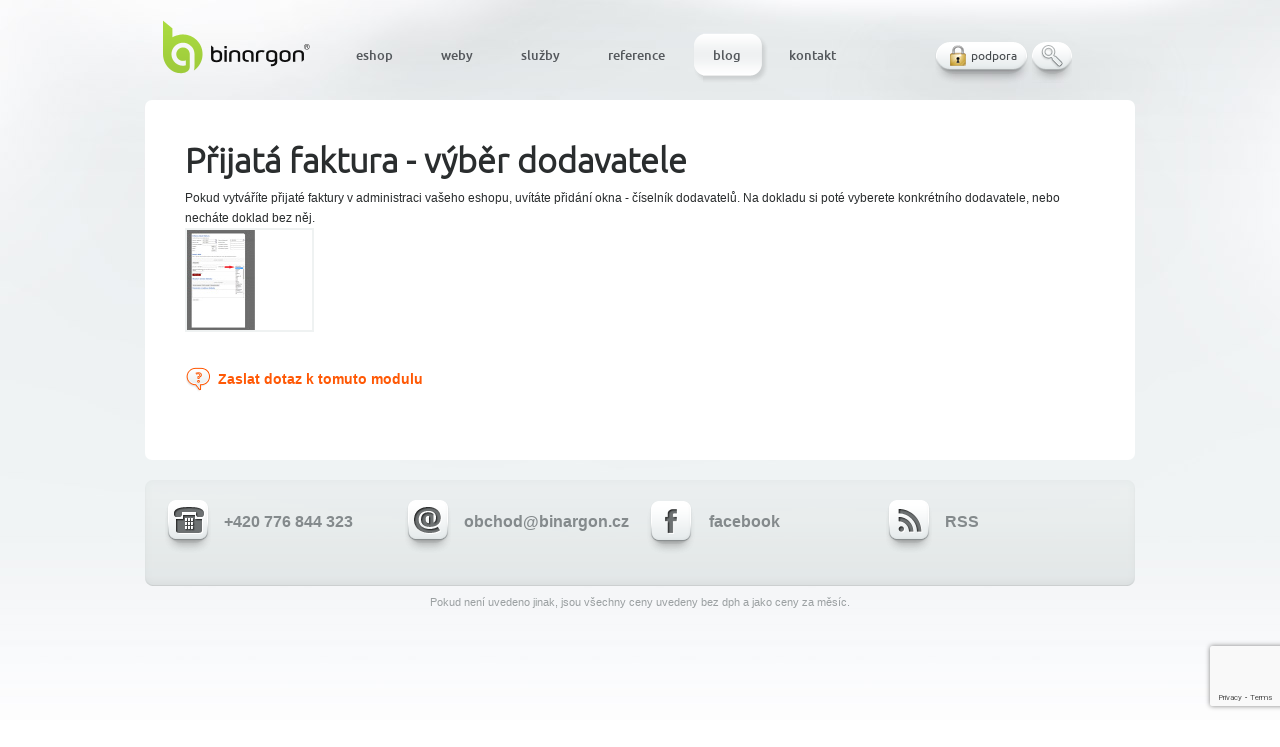

--- FILE ---
content_type: text/html; charset=utf-8
request_url: https://blog.binargon.cz/prijata-faktura-vyber-dodavatele/
body_size: 2417
content:
<!DOCTYPE html><html lang="cs"><head prefix="og: http://ogp.me/ns# fb: http://ogp.me/ns/fb#"><meta name="author" content="Blog BINARGON" data-binargon="{&quot;fce&quot;:&quot;1&quot;, &quot;id&quot;:&quot;0&quot;, &quot;menaId&quot;:&quot;1&quot;, &quot;menaName&quot;:&quot;Kč&quot;, &quot;languageCode&quot;:&quot;cs-CZ&quot;, &quot;skindir&quot;:&quot;binargonblog&quot;, &quot;cmslang&quot;:&quot;1&quot;, &quot;langiso&quot;:&quot;cs&quot;, &quot;skinversion&quot;:1768900485, &quot;zemeProDoruceniISO&quot;:&quot;&quot;}"><meta name="robots" content="index, follow, max-snippet:-1, max-image-preview:large"><meta http-equiv="content-type" content="text/html; charset=utf-8"><meta property="og:url" content="https://blog.binargon.cz/prijata-faktura-vyber-dodavatele/"/><meta property="og:site_name" content="https://blog.binargon.cz"/><meta property="og:description" content="Při vytváření přijaté faktury lze vybrat dodavatele z číselníku dodavatelů."/><meta property="og:title" content="Přijatá faktura - výběr dodavatele"/><link rel="alternate" href="https://blog.binargon.cz/prijata-faktura-vyber-dodavatele/" hreflang="cs-CZ" /><meta name="description" content="Při vytváření přijaté faktury lze vybrat dodavatele z číselníku dodavatelů.">
<meta name="audience" content="all">
<link rel="canonical" href="https://blog.binargon.cz/prijata-faktura-vyber-dodavatele/"><link rel="alternate" href="https://blog.binargon.cz/publicdoc/rss_atom.xml" type="application/atom+xml" title="Blog BINARGON (https://blog.binargon.cz)" >

      <title>Přijatá faktura - výběr dodavatele</title><link rel="stylesheet" href="/skin/version-1768900485/binargonblog/css-obecne.css" type="text/css"><!--commonTemplates_head--><!--EO commonTemplates_head--></head><body class="cmsBody"><div class="cmsPage marginAuto rel"><div class="clr"></div><div class="content rel noSubmenu"><div class="whitePage"><div class="clr"></div><div class="default"><div class="cmsClanekblogu"><div class="objekt-text-default textFormat"><h1>Přijatá faktura - výběr dodavatele</h1><p>Pokud vytváříte přijaté faktury v administraci vašeho eshopu, uvítáte přidání okna - číselník dodavatelů. Na dokladu si poté vyberete konkrétního dodavatele, nebo necháte doklad bez něj.</p><div class="clanekGalerie"><a href="https://blog.binargon.cz/publicdoc/prijata-faktura-dodavatel.png" class="fancybox" rel="galClanek" title=""><img src="https://blog.binargon.cz/imgcache/2/7/publicdoc-prijata-faktura-dodavatel_125_100__crop118467.jpg" alt=""></a></div><div class="du_orangequestionmark">Zaslat dotaz k tomuto modulu</div><div class="kontaktniFormularObjekt" style="display:none;"><br><div class="clr"></div><form id="kontaktniFormularObjektForm" method="post" action="https://blog.binargon.cz/prijata-faktura-vyber-dodavatele/" autocomplete="on"><input type="hidden" value="dopln info k modulu" id="formname"><input type="hidden" value="Přijatá faktura - výběr dodavatele" name="stizdata[modul]"><input type="hidden" name="kontaktcaptcha" id="kontaktcaptcha" value="1"><div class="box rad6"><div class="fleft levy"><div class="lab">Vaše jméno:</div><div class="val"><input type="text" name="stiz_name" value="" class="rad3"></div><div class="lab">Váš telefon:</div><div class="val"><input type="tel" name="stiz_tel" value="" class="rad3"></div><div class="lab">Váš e-mail:</div><div class="val"><input type="email" name="stiz_mail" value="" class="rad3"></div><div class="captcha"><input data-binargon="commonReCaptcha" type="hidden" autocomplete="off" name="recaptchaResponse" id="recaptchaResponse" class="js-commonReCaptcha-response"><div style="display: none;"><input type="hidden" name="knihapranicaptcha" id="knihapranicaptcha" value="1"></div></div></div><div class="fleft pravy"><div class="a fleft">Váš dotaz </div><div class="b fleft"></div><div class="clr"></div><div class="val"><textarea name="stiz_text" class="rad3"></textarea></div><div class="clr"></div><button class="whiteButton fright pointer noBorder" type="submit"><span class="castGrafiky du_button1left"></span><span class="castGrafiky du_button1middle extrabold">Odeslat</span><span class="castGrafiky du_button1right"></span></button></div><div class="clr"></div></div></form></div><div class="clr"></div></div><br><br></div></div><div class="clr"></div></div><div class="default"></div><div class="clr"></div><footer><div class="fotter"><div class="du_footer_left fleft"></div><div class="du_fotterrep fleft"><nav><div class="bold" id="footer_nav_1"><ul><li class="fleft"><div data-url="https:||blog.binargon.cz|" class="block href1 footerLink footerTelefonLink"><div class="du_footer_phone fleft"></div><div class="fleft title">+420 776 844 323</div><div class="clr"></div></div></li><li class="fleft"><div data-url="mailto:obchod@binargon.cz" class="block href1 footerLink footerEmailLink"><div class="du_footer_email fleft"></div><div class="fleft title">obchod@binargon.cz</div><div class="clr"></div></div></li><li class="fleft"><a href="" target="_blank" class="block href1 footerLink footerAdresaLink"><div class="du_footer_fb fleft"></div><div class="fleft title">facebook</div><div class="clr"></div></a></li><li class="fleft"><div data-url="|publicdoc|rss_atom.xml" class="block href1 footerLink footerRssLink" title="RSS"><div class="du_footer_rss fleft"></div><div class="fleft title">RSS</div><div class="clr"></div></div></li></ul></div></nav><div class="clr"></div></div><div class="du_footer_right fright"></div><div class="clr"></div><div class="commonInfo">Pokud není uvedeno jinak, jsou všechny ceny uvedeny bez dph a jako ceny za měsíc.</div></div></footer></div><header><div class="header abs"><nav><a class="du_binargon_logo kulate fleft notext abs" title="" href="https://www.binargon.cz/"></a><ul class="menuMain fleft lower abs"><li class="fleft du_hlavni_menu_left"><a title="Služby pro majitele www stránek a eshopů – Binargon" class="medium du_hlavni_menu_right" href="https://www.binargon.cz/eshop/"><span class="du_hlavni_menu_middle">eshop</span></a></li><li class="fleft du_hlavni_menu_left"><a title="Služby pro majitele www stránek a eshopů – Binargon" class="du_hlavni_menu_right medium" href="https://www.binargon.cz/weby/"><span class="du_hlavni_menu_middle">weby</span></a></li><li class="fleft du_hlavni_menu_left"><a title="Služby pro majitele www stránek a eshopů – Binargon" class="du_hlavni_menu_right medium" href="https://www.binargon.cz/sluzby/"><span class="du_hlavni_menu_middle">služby</span></a></li><li class="fleft du_hlavni_menu_left"><a title="Reference www stránek a e-shopů – Binargon" class="du_hlavni_menu_right medium" href="https://www.binargon.cz/reference/"><span class="du_hlavni_menu_middle">reference</span></a></li><li class="fleft du_hlavni_menu2_left_active"><a title="Blog" class="du_hlavni_menu2_right_active medium" href="https://blog.binargon.cz/"><span class="du_hlavni_menu2_middle_active">blog</span></a></li><li class="fleft du_hlavni_menu_left"><a title="Kontakty BINARGON s.r.o." class="du_hlavni_menu_right medium" href="https://www.binargon.cz/kontakt/"><span class="du_hlavni_menu_middle">kontakt</span></a></li></ul></nav><aside><div class="fright panelIcon"><a class="du_podpora fleft" href="https://www.binargon.cz/podpora" title="podpora">podpora</a><a class="du_searchbutton pointer fleft" id="searchButton"></a><div class="abs searchSelect rad5 hidden"><form method="post" action="https://blog.binargon.cz/hledani/"><input type="hidden" name="send" value="1"><input type="hidden" name="listpos" value="0"><input name="as_search" id="as_search" type="search" placeholder="Hledaný výraz..." class="rad3"><button class="whiteButton fright pointer noBorder" type="submit" id="searchSelectClick"><span class="castGrafiky du_button1left"></span><span class="castGrafiky du_button1middle extrabold">Hledat</span><span class="castGrafiky du_button1right"></span></button></form></div></div></aside><div class="clr"></div></div></header><div class="clr"></div></div><div class="clr"></div><script type="text/javascript" src="/admin/js/index.php?load=jquery,forms,montanus.tabs,montanus.carousel,montanus.placeholder"></script><script src="https://blog.binargon.cz/version-1768899395/indexjs_1_1_binargonblog.js"></script><!--commonTemplates (začátek)--><script data-binargon="common_json-ld (breadcrumb)" type="application/ld+json">{"@context":"http://schema.org","@type":"BreadcrumbList","itemListElement": [{"@type":"ListItem","position": 1,"item":{"@id":"https:\/\/blog.binargon.cz","name":"Blog BINARGON","image":""}},{"@type":"ListItem","position": 2,"item":{"@id":"https:\/\/blog.binargon.cz\/clanky\/","name":"Články","image":""}},{"@type":"ListItem","position": 3,"item":{"@id":"https:\/\/blog.binargon.cz\/prijata-faktura-vyber-dodavatele\/","name":"Přijatá faktura - výběr dodavatele","image":""}}]}</script><script data-binargon="common_json-ld (clanek blogu)" type="application/ld+json">{"@context":"https://schema.org","@type":"Article","headline":"Přijatá faktura - výběr dodavatele","datePublished":"2023-06-08T15:38:35+02:00","dateModified":"2023-06-08T15:38:35+02:00"}</script><!--commonTemplates (konec)--></body></html>


--- FILE ---
content_type: text/html; charset=utf-8
request_url: https://www.google.com/recaptcha/api2/anchor?ar=1&k=6LepwvIUAAAAADN-go_YzbPnDSczWvAi8oys3m2Y&co=aHR0cHM6Ly9ibG9nLmJpbmFyZ29uLmN6OjQ0Mw..&hl=en&v=PoyoqOPhxBO7pBk68S4YbpHZ&size=invisible&anchor-ms=20000&execute-ms=30000&cb=tuo3qshefsz2
body_size: 48749
content:
<!DOCTYPE HTML><html dir="ltr" lang="en"><head><meta http-equiv="Content-Type" content="text/html; charset=UTF-8">
<meta http-equiv="X-UA-Compatible" content="IE=edge">
<title>reCAPTCHA</title>
<style type="text/css">
/* cyrillic-ext */
@font-face {
  font-family: 'Roboto';
  font-style: normal;
  font-weight: 400;
  font-stretch: 100%;
  src: url(//fonts.gstatic.com/s/roboto/v48/KFO7CnqEu92Fr1ME7kSn66aGLdTylUAMa3GUBHMdazTgWw.woff2) format('woff2');
  unicode-range: U+0460-052F, U+1C80-1C8A, U+20B4, U+2DE0-2DFF, U+A640-A69F, U+FE2E-FE2F;
}
/* cyrillic */
@font-face {
  font-family: 'Roboto';
  font-style: normal;
  font-weight: 400;
  font-stretch: 100%;
  src: url(//fonts.gstatic.com/s/roboto/v48/KFO7CnqEu92Fr1ME7kSn66aGLdTylUAMa3iUBHMdazTgWw.woff2) format('woff2');
  unicode-range: U+0301, U+0400-045F, U+0490-0491, U+04B0-04B1, U+2116;
}
/* greek-ext */
@font-face {
  font-family: 'Roboto';
  font-style: normal;
  font-weight: 400;
  font-stretch: 100%;
  src: url(//fonts.gstatic.com/s/roboto/v48/KFO7CnqEu92Fr1ME7kSn66aGLdTylUAMa3CUBHMdazTgWw.woff2) format('woff2');
  unicode-range: U+1F00-1FFF;
}
/* greek */
@font-face {
  font-family: 'Roboto';
  font-style: normal;
  font-weight: 400;
  font-stretch: 100%;
  src: url(//fonts.gstatic.com/s/roboto/v48/KFO7CnqEu92Fr1ME7kSn66aGLdTylUAMa3-UBHMdazTgWw.woff2) format('woff2');
  unicode-range: U+0370-0377, U+037A-037F, U+0384-038A, U+038C, U+038E-03A1, U+03A3-03FF;
}
/* math */
@font-face {
  font-family: 'Roboto';
  font-style: normal;
  font-weight: 400;
  font-stretch: 100%;
  src: url(//fonts.gstatic.com/s/roboto/v48/KFO7CnqEu92Fr1ME7kSn66aGLdTylUAMawCUBHMdazTgWw.woff2) format('woff2');
  unicode-range: U+0302-0303, U+0305, U+0307-0308, U+0310, U+0312, U+0315, U+031A, U+0326-0327, U+032C, U+032F-0330, U+0332-0333, U+0338, U+033A, U+0346, U+034D, U+0391-03A1, U+03A3-03A9, U+03B1-03C9, U+03D1, U+03D5-03D6, U+03F0-03F1, U+03F4-03F5, U+2016-2017, U+2034-2038, U+203C, U+2040, U+2043, U+2047, U+2050, U+2057, U+205F, U+2070-2071, U+2074-208E, U+2090-209C, U+20D0-20DC, U+20E1, U+20E5-20EF, U+2100-2112, U+2114-2115, U+2117-2121, U+2123-214F, U+2190, U+2192, U+2194-21AE, U+21B0-21E5, U+21F1-21F2, U+21F4-2211, U+2213-2214, U+2216-22FF, U+2308-230B, U+2310, U+2319, U+231C-2321, U+2336-237A, U+237C, U+2395, U+239B-23B7, U+23D0, U+23DC-23E1, U+2474-2475, U+25AF, U+25B3, U+25B7, U+25BD, U+25C1, U+25CA, U+25CC, U+25FB, U+266D-266F, U+27C0-27FF, U+2900-2AFF, U+2B0E-2B11, U+2B30-2B4C, U+2BFE, U+3030, U+FF5B, U+FF5D, U+1D400-1D7FF, U+1EE00-1EEFF;
}
/* symbols */
@font-face {
  font-family: 'Roboto';
  font-style: normal;
  font-weight: 400;
  font-stretch: 100%;
  src: url(//fonts.gstatic.com/s/roboto/v48/KFO7CnqEu92Fr1ME7kSn66aGLdTylUAMaxKUBHMdazTgWw.woff2) format('woff2');
  unicode-range: U+0001-000C, U+000E-001F, U+007F-009F, U+20DD-20E0, U+20E2-20E4, U+2150-218F, U+2190, U+2192, U+2194-2199, U+21AF, U+21E6-21F0, U+21F3, U+2218-2219, U+2299, U+22C4-22C6, U+2300-243F, U+2440-244A, U+2460-24FF, U+25A0-27BF, U+2800-28FF, U+2921-2922, U+2981, U+29BF, U+29EB, U+2B00-2BFF, U+4DC0-4DFF, U+FFF9-FFFB, U+10140-1018E, U+10190-1019C, U+101A0, U+101D0-101FD, U+102E0-102FB, U+10E60-10E7E, U+1D2C0-1D2D3, U+1D2E0-1D37F, U+1F000-1F0FF, U+1F100-1F1AD, U+1F1E6-1F1FF, U+1F30D-1F30F, U+1F315, U+1F31C, U+1F31E, U+1F320-1F32C, U+1F336, U+1F378, U+1F37D, U+1F382, U+1F393-1F39F, U+1F3A7-1F3A8, U+1F3AC-1F3AF, U+1F3C2, U+1F3C4-1F3C6, U+1F3CA-1F3CE, U+1F3D4-1F3E0, U+1F3ED, U+1F3F1-1F3F3, U+1F3F5-1F3F7, U+1F408, U+1F415, U+1F41F, U+1F426, U+1F43F, U+1F441-1F442, U+1F444, U+1F446-1F449, U+1F44C-1F44E, U+1F453, U+1F46A, U+1F47D, U+1F4A3, U+1F4B0, U+1F4B3, U+1F4B9, U+1F4BB, U+1F4BF, U+1F4C8-1F4CB, U+1F4D6, U+1F4DA, U+1F4DF, U+1F4E3-1F4E6, U+1F4EA-1F4ED, U+1F4F7, U+1F4F9-1F4FB, U+1F4FD-1F4FE, U+1F503, U+1F507-1F50B, U+1F50D, U+1F512-1F513, U+1F53E-1F54A, U+1F54F-1F5FA, U+1F610, U+1F650-1F67F, U+1F687, U+1F68D, U+1F691, U+1F694, U+1F698, U+1F6AD, U+1F6B2, U+1F6B9-1F6BA, U+1F6BC, U+1F6C6-1F6CF, U+1F6D3-1F6D7, U+1F6E0-1F6EA, U+1F6F0-1F6F3, U+1F6F7-1F6FC, U+1F700-1F7FF, U+1F800-1F80B, U+1F810-1F847, U+1F850-1F859, U+1F860-1F887, U+1F890-1F8AD, U+1F8B0-1F8BB, U+1F8C0-1F8C1, U+1F900-1F90B, U+1F93B, U+1F946, U+1F984, U+1F996, U+1F9E9, U+1FA00-1FA6F, U+1FA70-1FA7C, U+1FA80-1FA89, U+1FA8F-1FAC6, U+1FACE-1FADC, U+1FADF-1FAE9, U+1FAF0-1FAF8, U+1FB00-1FBFF;
}
/* vietnamese */
@font-face {
  font-family: 'Roboto';
  font-style: normal;
  font-weight: 400;
  font-stretch: 100%;
  src: url(//fonts.gstatic.com/s/roboto/v48/KFO7CnqEu92Fr1ME7kSn66aGLdTylUAMa3OUBHMdazTgWw.woff2) format('woff2');
  unicode-range: U+0102-0103, U+0110-0111, U+0128-0129, U+0168-0169, U+01A0-01A1, U+01AF-01B0, U+0300-0301, U+0303-0304, U+0308-0309, U+0323, U+0329, U+1EA0-1EF9, U+20AB;
}
/* latin-ext */
@font-face {
  font-family: 'Roboto';
  font-style: normal;
  font-weight: 400;
  font-stretch: 100%;
  src: url(//fonts.gstatic.com/s/roboto/v48/KFO7CnqEu92Fr1ME7kSn66aGLdTylUAMa3KUBHMdazTgWw.woff2) format('woff2');
  unicode-range: U+0100-02BA, U+02BD-02C5, U+02C7-02CC, U+02CE-02D7, U+02DD-02FF, U+0304, U+0308, U+0329, U+1D00-1DBF, U+1E00-1E9F, U+1EF2-1EFF, U+2020, U+20A0-20AB, U+20AD-20C0, U+2113, U+2C60-2C7F, U+A720-A7FF;
}
/* latin */
@font-face {
  font-family: 'Roboto';
  font-style: normal;
  font-weight: 400;
  font-stretch: 100%;
  src: url(//fonts.gstatic.com/s/roboto/v48/KFO7CnqEu92Fr1ME7kSn66aGLdTylUAMa3yUBHMdazQ.woff2) format('woff2');
  unicode-range: U+0000-00FF, U+0131, U+0152-0153, U+02BB-02BC, U+02C6, U+02DA, U+02DC, U+0304, U+0308, U+0329, U+2000-206F, U+20AC, U+2122, U+2191, U+2193, U+2212, U+2215, U+FEFF, U+FFFD;
}
/* cyrillic-ext */
@font-face {
  font-family: 'Roboto';
  font-style: normal;
  font-weight: 500;
  font-stretch: 100%;
  src: url(//fonts.gstatic.com/s/roboto/v48/KFO7CnqEu92Fr1ME7kSn66aGLdTylUAMa3GUBHMdazTgWw.woff2) format('woff2');
  unicode-range: U+0460-052F, U+1C80-1C8A, U+20B4, U+2DE0-2DFF, U+A640-A69F, U+FE2E-FE2F;
}
/* cyrillic */
@font-face {
  font-family: 'Roboto';
  font-style: normal;
  font-weight: 500;
  font-stretch: 100%;
  src: url(//fonts.gstatic.com/s/roboto/v48/KFO7CnqEu92Fr1ME7kSn66aGLdTylUAMa3iUBHMdazTgWw.woff2) format('woff2');
  unicode-range: U+0301, U+0400-045F, U+0490-0491, U+04B0-04B1, U+2116;
}
/* greek-ext */
@font-face {
  font-family: 'Roboto';
  font-style: normal;
  font-weight: 500;
  font-stretch: 100%;
  src: url(//fonts.gstatic.com/s/roboto/v48/KFO7CnqEu92Fr1ME7kSn66aGLdTylUAMa3CUBHMdazTgWw.woff2) format('woff2');
  unicode-range: U+1F00-1FFF;
}
/* greek */
@font-face {
  font-family: 'Roboto';
  font-style: normal;
  font-weight: 500;
  font-stretch: 100%;
  src: url(//fonts.gstatic.com/s/roboto/v48/KFO7CnqEu92Fr1ME7kSn66aGLdTylUAMa3-UBHMdazTgWw.woff2) format('woff2');
  unicode-range: U+0370-0377, U+037A-037F, U+0384-038A, U+038C, U+038E-03A1, U+03A3-03FF;
}
/* math */
@font-face {
  font-family: 'Roboto';
  font-style: normal;
  font-weight: 500;
  font-stretch: 100%;
  src: url(//fonts.gstatic.com/s/roboto/v48/KFO7CnqEu92Fr1ME7kSn66aGLdTylUAMawCUBHMdazTgWw.woff2) format('woff2');
  unicode-range: U+0302-0303, U+0305, U+0307-0308, U+0310, U+0312, U+0315, U+031A, U+0326-0327, U+032C, U+032F-0330, U+0332-0333, U+0338, U+033A, U+0346, U+034D, U+0391-03A1, U+03A3-03A9, U+03B1-03C9, U+03D1, U+03D5-03D6, U+03F0-03F1, U+03F4-03F5, U+2016-2017, U+2034-2038, U+203C, U+2040, U+2043, U+2047, U+2050, U+2057, U+205F, U+2070-2071, U+2074-208E, U+2090-209C, U+20D0-20DC, U+20E1, U+20E5-20EF, U+2100-2112, U+2114-2115, U+2117-2121, U+2123-214F, U+2190, U+2192, U+2194-21AE, U+21B0-21E5, U+21F1-21F2, U+21F4-2211, U+2213-2214, U+2216-22FF, U+2308-230B, U+2310, U+2319, U+231C-2321, U+2336-237A, U+237C, U+2395, U+239B-23B7, U+23D0, U+23DC-23E1, U+2474-2475, U+25AF, U+25B3, U+25B7, U+25BD, U+25C1, U+25CA, U+25CC, U+25FB, U+266D-266F, U+27C0-27FF, U+2900-2AFF, U+2B0E-2B11, U+2B30-2B4C, U+2BFE, U+3030, U+FF5B, U+FF5D, U+1D400-1D7FF, U+1EE00-1EEFF;
}
/* symbols */
@font-face {
  font-family: 'Roboto';
  font-style: normal;
  font-weight: 500;
  font-stretch: 100%;
  src: url(//fonts.gstatic.com/s/roboto/v48/KFO7CnqEu92Fr1ME7kSn66aGLdTylUAMaxKUBHMdazTgWw.woff2) format('woff2');
  unicode-range: U+0001-000C, U+000E-001F, U+007F-009F, U+20DD-20E0, U+20E2-20E4, U+2150-218F, U+2190, U+2192, U+2194-2199, U+21AF, U+21E6-21F0, U+21F3, U+2218-2219, U+2299, U+22C4-22C6, U+2300-243F, U+2440-244A, U+2460-24FF, U+25A0-27BF, U+2800-28FF, U+2921-2922, U+2981, U+29BF, U+29EB, U+2B00-2BFF, U+4DC0-4DFF, U+FFF9-FFFB, U+10140-1018E, U+10190-1019C, U+101A0, U+101D0-101FD, U+102E0-102FB, U+10E60-10E7E, U+1D2C0-1D2D3, U+1D2E0-1D37F, U+1F000-1F0FF, U+1F100-1F1AD, U+1F1E6-1F1FF, U+1F30D-1F30F, U+1F315, U+1F31C, U+1F31E, U+1F320-1F32C, U+1F336, U+1F378, U+1F37D, U+1F382, U+1F393-1F39F, U+1F3A7-1F3A8, U+1F3AC-1F3AF, U+1F3C2, U+1F3C4-1F3C6, U+1F3CA-1F3CE, U+1F3D4-1F3E0, U+1F3ED, U+1F3F1-1F3F3, U+1F3F5-1F3F7, U+1F408, U+1F415, U+1F41F, U+1F426, U+1F43F, U+1F441-1F442, U+1F444, U+1F446-1F449, U+1F44C-1F44E, U+1F453, U+1F46A, U+1F47D, U+1F4A3, U+1F4B0, U+1F4B3, U+1F4B9, U+1F4BB, U+1F4BF, U+1F4C8-1F4CB, U+1F4D6, U+1F4DA, U+1F4DF, U+1F4E3-1F4E6, U+1F4EA-1F4ED, U+1F4F7, U+1F4F9-1F4FB, U+1F4FD-1F4FE, U+1F503, U+1F507-1F50B, U+1F50D, U+1F512-1F513, U+1F53E-1F54A, U+1F54F-1F5FA, U+1F610, U+1F650-1F67F, U+1F687, U+1F68D, U+1F691, U+1F694, U+1F698, U+1F6AD, U+1F6B2, U+1F6B9-1F6BA, U+1F6BC, U+1F6C6-1F6CF, U+1F6D3-1F6D7, U+1F6E0-1F6EA, U+1F6F0-1F6F3, U+1F6F7-1F6FC, U+1F700-1F7FF, U+1F800-1F80B, U+1F810-1F847, U+1F850-1F859, U+1F860-1F887, U+1F890-1F8AD, U+1F8B0-1F8BB, U+1F8C0-1F8C1, U+1F900-1F90B, U+1F93B, U+1F946, U+1F984, U+1F996, U+1F9E9, U+1FA00-1FA6F, U+1FA70-1FA7C, U+1FA80-1FA89, U+1FA8F-1FAC6, U+1FACE-1FADC, U+1FADF-1FAE9, U+1FAF0-1FAF8, U+1FB00-1FBFF;
}
/* vietnamese */
@font-face {
  font-family: 'Roboto';
  font-style: normal;
  font-weight: 500;
  font-stretch: 100%;
  src: url(//fonts.gstatic.com/s/roboto/v48/KFO7CnqEu92Fr1ME7kSn66aGLdTylUAMa3OUBHMdazTgWw.woff2) format('woff2');
  unicode-range: U+0102-0103, U+0110-0111, U+0128-0129, U+0168-0169, U+01A0-01A1, U+01AF-01B0, U+0300-0301, U+0303-0304, U+0308-0309, U+0323, U+0329, U+1EA0-1EF9, U+20AB;
}
/* latin-ext */
@font-face {
  font-family: 'Roboto';
  font-style: normal;
  font-weight: 500;
  font-stretch: 100%;
  src: url(//fonts.gstatic.com/s/roboto/v48/KFO7CnqEu92Fr1ME7kSn66aGLdTylUAMa3KUBHMdazTgWw.woff2) format('woff2');
  unicode-range: U+0100-02BA, U+02BD-02C5, U+02C7-02CC, U+02CE-02D7, U+02DD-02FF, U+0304, U+0308, U+0329, U+1D00-1DBF, U+1E00-1E9F, U+1EF2-1EFF, U+2020, U+20A0-20AB, U+20AD-20C0, U+2113, U+2C60-2C7F, U+A720-A7FF;
}
/* latin */
@font-face {
  font-family: 'Roboto';
  font-style: normal;
  font-weight: 500;
  font-stretch: 100%;
  src: url(//fonts.gstatic.com/s/roboto/v48/KFO7CnqEu92Fr1ME7kSn66aGLdTylUAMa3yUBHMdazQ.woff2) format('woff2');
  unicode-range: U+0000-00FF, U+0131, U+0152-0153, U+02BB-02BC, U+02C6, U+02DA, U+02DC, U+0304, U+0308, U+0329, U+2000-206F, U+20AC, U+2122, U+2191, U+2193, U+2212, U+2215, U+FEFF, U+FFFD;
}
/* cyrillic-ext */
@font-face {
  font-family: 'Roboto';
  font-style: normal;
  font-weight: 900;
  font-stretch: 100%;
  src: url(//fonts.gstatic.com/s/roboto/v48/KFO7CnqEu92Fr1ME7kSn66aGLdTylUAMa3GUBHMdazTgWw.woff2) format('woff2');
  unicode-range: U+0460-052F, U+1C80-1C8A, U+20B4, U+2DE0-2DFF, U+A640-A69F, U+FE2E-FE2F;
}
/* cyrillic */
@font-face {
  font-family: 'Roboto';
  font-style: normal;
  font-weight: 900;
  font-stretch: 100%;
  src: url(//fonts.gstatic.com/s/roboto/v48/KFO7CnqEu92Fr1ME7kSn66aGLdTylUAMa3iUBHMdazTgWw.woff2) format('woff2');
  unicode-range: U+0301, U+0400-045F, U+0490-0491, U+04B0-04B1, U+2116;
}
/* greek-ext */
@font-face {
  font-family: 'Roboto';
  font-style: normal;
  font-weight: 900;
  font-stretch: 100%;
  src: url(//fonts.gstatic.com/s/roboto/v48/KFO7CnqEu92Fr1ME7kSn66aGLdTylUAMa3CUBHMdazTgWw.woff2) format('woff2');
  unicode-range: U+1F00-1FFF;
}
/* greek */
@font-face {
  font-family: 'Roboto';
  font-style: normal;
  font-weight: 900;
  font-stretch: 100%;
  src: url(//fonts.gstatic.com/s/roboto/v48/KFO7CnqEu92Fr1ME7kSn66aGLdTylUAMa3-UBHMdazTgWw.woff2) format('woff2');
  unicode-range: U+0370-0377, U+037A-037F, U+0384-038A, U+038C, U+038E-03A1, U+03A3-03FF;
}
/* math */
@font-face {
  font-family: 'Roboto';
  font-style: normal;
  font-weight: 900;
  font-stretch: 100%;
  src: url(//fonts.gstatic.com/s/roboto/v48/KFO7CnqEu92Fr1ME7kSn66aGLdTylUAMawCUBHMdazTgWw.woff2) format('woff2');
  unicode-range: U+0302-0303, U+0305, U+0307-0308, U+0310, U+0312, U+0315, U+031A, U+0326-0327, U+032C, U+032F-0330, U+0332-0333, U+0338, U+033A, U+0346, U+034D, U+0391-03A1, U+03A3-03A9, U+03B1-03C9, U+03D1, U+03D5-03D6, U+03F0-03F1, U+03F4-03F5, U+2016-2017, U+2034-2038, U+203C, U+2040, U+2043, U+2047, U+2050, U+2057, U+205F, U+2070-2071, U+2074-208E, U+2090-209C, U+20D0-20DC, U+20E1, U+20E5-20EF, U+2100-2112, U+2114-2115, U+2117-2121, U+2123-214F, U+2190, U+2192, U+2194-21AE, U+21B0-21E5, U+21F1-21F2, U+21F4-2211, U+2213-2214, U+2216-22FF, U+2308-230B, U+2310, U+2319, U+231C-2321, U+2336-237A, U+237C, U+2395, U+239B-23B7, U+23D0, U+23DC-23E1, U+2474-2475, U+25AF, U+25B3, U+25B7, U+25BD, U+25C1, U+25CA, U+25CC, U+25FB, U+266D-266F, U+27C0-27FF, U+2900-2AFF, U+2B0E-2B11, U+2B30-2B4C, U+2BFE, U+3030, U+FF5B, U+FF5D, U+1D400-1D7FF, U+1EE00-1EEFF;
}
/* symbols */
@font-face {
  font-family: 'Roboto';
  font-style: normal;
  font-weight: 900;
  font-stretch: 100%;
  src: url(//fonts.gstatic.com/s/roboto/v48/KFO7CnqEu92Fr1ME7kSn66aGLdTylUAMaxKUBHMdazTgWw.woff2) format('woff2');
  unicode-range: U+0001-000C, U+000E-001F, U+007F-009F, U+20DD-20E0, U+20E2-20E4, U+2150-218F, U+2190, U+2192, U+2194-2199, U+21AF, U+21E6-21F0, U+21F3, U+2218-2219, U+2299, U+22C4-22C6, U+2300-243F, U+2440-244A, U+2460-24FF, U+25A0-27BF, U+2800-28FF, U+2921-2922, U+2981, U+29BF, U+29EB, U+2B00-2BFF, U+4DC0-4DFF, U+FFF9-FFFB, U+10140-1018E, U+10190-1019C, U+101A0, U+101D0-101FD, U+102E0-102FB, U+10E60-10E7E, U+1D2C0-1D2D3, U+1D2E0-1D37F, U+1F000-1F0FF, U+1F100-1F1AD, U+1F1E6-1F1FF, U+1F30D-1F30F, U+1F315, U+1F31C, U+1F31E, U+1F320-1F32C, U+1F336, U+1F378, U+1F37D, U+1F382, U+1F393-1F39F, U+1F3A7-1F3A8, U+1F3AC-1F3AF, U+1F3C2, U+1F3C4-1F3C6, U+1F3CA-1F3CE, U+1F3D4-1F3E0, U+1F3ED, U+1F3F1-1F3F3, U+1F3F5-1F3F7, U+1F408, U+1F415, U+1F41F, U+1F426, U+1F43F, U+1F441-1F442, U+1F444, U+1F446-1F449, U+1F44C-1F44E, U+1F453, U+1F46A, U+1F47D, U+1F4A3, U+1F4B0, U+1F4B3, U+1F4B9, U+1F4BB, U+1F4BF, U+1F4C8-1F4CB, U+1F4D6, U+1F4DA, U+1F4DF, U+1F4E3-1F4E6, U+1F4EA-1F4ED, U+1F4F7, U+1F4F9-1F4FB, U+1F4FD-1F4FE, U+1F503, U+1F507-1F50B, U+1F50D, U+1F512-1F513, U+1F53E-1F54A, U+1F54F-1F5FA, U+1F610, U+1F650-1F67F, U+1F687, U+1F68D, U+1F691, U+1F694, U+1F698, U+1F6AD, U+1F6B2, U+1F6B9-1F6BA, U+1F6BC, U+1F6C6-1F6CF, U+1F6D3-1F6D7, U+1F6E0-1F6EA, U+1F6F0-1F6F3, U+1F6F7-1F6FC, U+1F700-1F7FF, U+1F800-1F80B, U+1F810-1F847, U+1F850-1F859, U+1F860-1F887, U+1F890-1F8AD, U+1F8B0-1F8BB, U+1F8C0-1F8C1, U+1F900-1F90B, U+1F93B, U+1F946, U+1F984, U+1F996, U+1F9E9, U+1FA00-1FA6F, U+1FA70-1FA7C, U+1FA80-1FA89, U+1FA8F-1FAC6, U+1FACE-1FADC, U+1FADF-1FAE9, U+1FAF0-1FAF8, U+1FB00-1FBFF;
}
/* vietnamese */
@font-face {
  font-family: 'Roboto';
  font-style: normal;
  font-weight: 900;
  font-stretch: 100%;
  src: url(//fonts.gstatic.com/s/roboto/v48/KFO7CnqEu92Fr1ME7kSn66aGLdTylUAMa3OUBHMdazTgWw.woff2) format('woff2');
  unicode-range: U+0102-0103, U+0110-0111, U+0128-0129, U+0168-0169, U+01A0-01A1, U+01AF-01B0, U+0300-0301, U+0303-0304, U+0308-0309, U+0323, U+0329, U+1EA0-1EF9, U+20AB;
}
/* latin-ext */
@font-face {
  font-family: 'Roboto';
  font-style: normal;
  font-weight: 900;
  font-stretch: 100%;
  src: url(//fonts.gstatic.com/s/roboto/v48/KFO7CnqEu92Fr1ME7kSn66aGLdTylUAMa3KUBHMdazTgWw.woff2) format('woff2');
  unicode-range: U+0100-02BA, U+02BD-02C5, U+02C7-02CC, U+02CE-02D7, U+02DD-02FF, U+0304, U+0308, U+0329, U+1D00-1DBF, U+1E00-1E9F, U+1EF2-1EFF, U+2020, U+20A0-20AB, U+20AD-20C0, U+2113, U+2C60-2C7F, U+A720-A7FF;
}
/* latin */
@font-face {
  font-family: 'Roboto';
  font-style: normal;
  font-weight: 900;
  font-stretch: 100%;
  src: url(//fonts.gstatic.com/s/roboto/v48/KFO7CnqEu92Fr1ME7kSn66aGLdTylUAMa3yUBHMdazQ.woff2) format('woff2');
  unicode-range: U+0000-00FF, U+0131, U+0152-0153, U+02BB-02BC, U+02C6, U+02DA, U+02DC, U+0304, U+0308, U+0329, U+2000-206F, U+20AC, U+2122, U+2191, U+2193, U+2212, U+2215, U+FEFF, U+FFFD;
}

</style>
<link rel="stylesheet" type="text/css" href="https://www.gstatic.com/recaptcha/releases/PoyoqOPhxBO7pBk68S4YbpHZ/styles__ltr.css">
<script nonce="SJB3eOjlfkcKAQaetOzUFA" type="text/javascript">window['__recaptcha_api'] = 'https://www.google.com/recaptcha/api2/';</script>
<script type="text/javascript" src="https://www.gstatic.com/recaptcha/releases/PoyoqOPhxBO7pBk68S4YbpHZ/recaptcha__en.js" nonce="SJB3eOjlfkcKAQaetOzUFA">
      
    </script></head>
<body><div id="rc-anchor-alert" class="rc-anchor-alert"></div>
<input type="hidden" id="recaptcha-token" value="[base64]">
<script type="text/javascript" nonce="SJB3eOjlfkcKAQaetOzUFA">
      recaptcha.anchor.Main.init("[\x22ainput\x22,[\x22bgdata\x22,\x22\x22,\[base64]/[base64]/[base64]/[base64]/[base64]/UltsKytdPUU6KEU8MjA0OD9SW2wrK109RT4+NnwxOTI6KChFJjY0NTEyKT09NTUyOTYmJk0rMTxjLmxlbmd0aCYmKGMuY2hhckNvZGVBdChNKzEpJjY0NTEyKT09NTYzMjA/[base64]/[base64]/[base64]/[base64]/[base64]/[base64]/[base64]\x22,\[base64]\\u003d\\u003d\x22,\[base64]/DkGPCm1QjWcOuw4MRwpNHwrJbcEfCusOdbGchJcKPTG4KwooTGnvCpcKywr88U8OTwpAfwpXDmcK4w4oNw6PCpzTCocOrwrMSw6bDisKcwqlCwqEvVsKqIcKXHC5LwrPDjMOzw6TDo2nDtgAhwrXDhnk0BcOaHk4/w6sfwpFfAwzDqlpww7JSwp3CsMKNwpbCoHd2M8K+w4vCvMKMHMOaLcO5w5oWwqbCrMO3d8OVbcOPQMKGfjXCtQlEw7TDvMKyw7bDogDCncOww4NvEnzDlUlvw69yXEfCiSzDp8OmVFRiS8KHPcKuwo/[base64]/Ci8O1wqBZHsKTwrtWAShRwpRnw4RewofDmUQewqvChQkBJMO5wo7CosKjVUzChMO3BMOaDMKbJgkoT0fCssK4dMKSwppTw6nChB0AwoMzw43Ck8KgcX1GVQsawrPDgi/Cp23CjlXDnMOUIsK7w7LDoBbDgMKASCLDrQR+w7c5WcKswr/DtcOZA8OgwqHCuMK3PmvCnmnCqAPCpHvDlz0ww5AlfcOgSMKcw6A+ccKEwrPCucKuw70/EVzDgcOjBkJ7KcOJa8OSVjvCiUrCssOJw74kN17CkDtawpYUMsOtaE9VwrvCscODFcKDwqTCmTRjF8KmZ10Fe8KTZiDDjsKpU2rDmsKGwoFdZsK5w5TDpcO5NUMXbTPDh0k7Q8KlcDrCsMOHwqPChsOFFMK0w4leVMKLXsKUbXMaJgTDrAZ/w5kywpLDrMOxEcORVcODQXJRQgbCtQQpwrbCqU3DpzlNbFMrw550WMKjw4FkTRjChcOUdcKgQ8O/GMKTSkJ8fA3DmHDDucOIQ8KbJMOfw4PChj3CrMKhQSw7IGjCqcKIVTAgAHcQHcKaw6/DghHDohDDrzw0wqUGwr3DrC3ChAdzeMODwqzDkBXDsMKQGBvCpglywpzDkcObwqRJwoJofcOnwqPCicOaDFp5Mx7CkSU4wrw8wqNxA8KNw73DgsO+w4YswqkEZCA2Z2DDl8KwCybDrcObWsK0Cj/[base64]/[base64]/wroxw4TCisOcMzDDqGAOQ0rCvGjCiCjCnW5tMDrDq8K8Oj8lwpLDmF3CucO0O8KSSFlmfcOYXcKHw5TCv1LDlcKeDsKtw4zCp8KVw7FdJFzCtcKMw75Lw7TCmcOXCsK2aMKVwpbCicOXwp8vQsOEZ8KdT8OqwpIbw7teZhtwZUnDlMKBK0nCvcO0w4oywrLDpsOqGD/Dv3lLwqrCs1o8NGwwIsK/J8KQQ3VKw4bDq3QQw6fCgyxAG8KTahPDq8OkwpIEwohVwpcbw4DClsKcw7zDuk/CmGxkw7ByE8OWTHHCoMOkG8O1NSTDqSs6w5vCu0zCicOZw6TCiGBtMyDChMKAw4FFY8KPwqRhwonDni3DtCwhw7wdw4MawqbDijhcw4MqDcKiVi1meAfDtMOrQAPCjMOCwpJGwqNIw5nCqMOWw7kzXsO1w68uaB/Dp8Kew5AiwqstecOmwoF/[base64]/DqcKMw57Dr1pFfsOjwrJ5w5DDuyLDgMK2wos/wpkKWFHDiBIkfB3DisOTWMOSIsKgwovDpggQccOJwrwJw63DoGspTMKmwpIkwpDCgMKPw6VXw5o6MQASw6Y6KlHDrMO6w51Ow4vDijR7wr8/[base64]/DwEGwpY/T8Osw5zDlgAKw58ge8KAwo/DncKwwr3CnT4hVmQzSyLCo8KWIBvCqwA5d8K4C8OXwpIEw57DjMKrOG5KfMKqQcOgbsOpw7I2wr/[base64]/w4vCgcO3FsOfwpELw5XCsmvCusOBwobDlsKHw7FmwoJEI1FXwq8NBsOWF8K7wosew5XDu8Oyw4A9JxvDnMOaw5fCiFHDuMK7O8OJw6/CicOew4XDncKPw5rCmTNfD0YnJ8OfZzPDqADCklUycHUTccKNw7fDvsK6LMKww489I8K7BMKFwpgdwpcTTMOLw4RKwq7Cm18KcUUZw7vCkUTDuMOwIHXCpMK2wpI3wojCmR7Dgwdiw7EJBsK3wpcgwokbKW7ClsK3wq0pwrzDgSjChW9SG1/DscK7FAUzwoESwq9xTR/DgBXDr8Kcw6A4w7/DkkIhw44uwqlrA1PCgcKvwrUAwoo2wotLw5FTw5lZwrsDTjg4woXClz7DtsKewrjDmUghQ8Knw5XDgMKhEFoKCinCi8KfOhjDvsOsTMOcwofCjyRSB8KQwpMhA8OGw5l+T8KQKcKqXm1DwqjDj8O5wrDCtlIww7oFwrzCkj3DocKOfEJkw4xSw6t5AS3CpsK3dU/CjToGwodXw6sYSsOvYAQ7w7HCh8K3GsKlwpZDw7FBUzMHYXDDrgB0KcOpYBXChsOJecK9dmUNC8OsJcOdw6DDlhjChsOIwoIlwpVOOkICw4/CiDZoG8OVwrBkwpTDi8K/UlBqw5zCrzRBwoDCphB4BFvCj13DhMOMY0Nqw4rDssKuw7srwrfCr2PCgzXDv3TDploDPg/ChcKIw41SAcKvPSh0w7Uww58+w7fDtCIHDMO9wpbCnsOrwo3Cu8OmIMKrJsKaCsO7bcKoKMKsw7vCsMOFf8KzSnRtwrXCrMK0GMKrQcOCSCLDtTjCvsO/[base64]/DncObXkVwYcOlOcOjQ3PCqcKEFypkwo4REMK5R8K5FFRNN8OGwo/[base64]/DnTLDn8K7N8OJWcKlf8OxcsKTbcOLwoVTwo5HHxrCiis2MmnDoADDjCJewocTNQ5uBiIEZBfCqMK2ZMOOHcKMw5LDoH7DvybDvMOcwozDiWlBw5HCgcOmw6kfJMKdS8OcwrbCvCnCmADDhioLZcKyTg/Dpw9TQMKZw58nw5lyTMKfZhcew5rCnjpyZxEcw53DrcK6emvCq8OTwq3DvcO5w6A8LnNlwrfCgsKyw5hdIsKLw7vDqMKUMMKUw7LCpMOkwqfCmWMLG8KfwrZfw5hQHMKDwq3DiMKSLHfDgsKUWR3Cg8OwMR7CgcOjwonCpC/DqQLCmMOIwppmw5DCscO0NUHDszTCl1LCksOzw7PDg0fCsTBXwrASGsOSZ8OGw6fDvQbDhh/DgjjDkAgrBVhTwo4YwoXCgjYAW8KtAcOmw41RV2oWwr43XVTDoXbDn8O5w6rDicKTwoAswq1Fw4tLVsOaw7UwwoDDvcKrw6Qpw43ChsKYXsOCUcOtNsOkKDEUwrIbw4hqPcORwqUWXR/DosKgPsKefjDCrsOKwqnDpQbCmMKdw6MQwrwAwrkmw7DCsQUGJsK7Ux5gJsKUw6VyFQA5w4DCnBHCumZEwqfDmxTDu2zCmxBCw6QRw7/CoSNkcj7Dj2PChsOow5Rhw7k2BsK1w4/[base64]/CgMOsKG5RUFtjMMKjw5Zkw7J+wpwSw7ghw4vClVgzLcOtw68AHsOVw4/[base64]/PhrDu8KVSX/DjxTDl8KVKR3Cl1rDssK1wrstasOKPHlfw5V1w43CncK/w4RHBSIKwqLCvcOEPsKWwp/[base64]/CscKQwqJWw4kGJcKvZQ1SwrrCqMOwXSsZXSDDlsKlPHPChEZhbMKjQcKpfFg4wr7Cl8Kcw6vDihNfBsOAw5bDncKJw7E6wo9aw7FTw6LDhcOwQsK/Z8ORw6xLwrMMIsOsdWg3wovChRtAw63CrT0cwrTClnXCpE1Ww57Dt8O8wqV5ESrDnMOqwpkAPcOZRcO8w64uCsODFGoFa3/DhcKxU8O4FMOaMyt3YsOkPMK4fE4iGDHDrMKuw7RYW8OLYgwWDkJfw6XCscOHCXnDpQXDngPDuCPCmMKBwogMLcO7woPCt2XCnsOJbznDuHc4fBZrbsKLb8KwfAPDuSVywqkHFQbDjsKdw7jDlMOqDjskw6TCq31HTCnCv8KXwrHCrsOnw5/Dv8KFwrvDscOWwp4UR2rCrMKLF2UmFcOOw6Usw43DucOfw5jDpWjDlMO/wpDCrcKNw44wQsObdFPDjcOtJcK1GMOrwq/Dpj5Dw5J2wpl7RcKcUx/Dk8KNw5vCsWHDg8O1wqHCmsO8aS0yw5TCoMOFw6vDsWlRwrsAb8OSw7AlJ8OVw5V6woZaBCJWbHbDqBJhOHJCw6tBwrHDmMKkw5PDgxROwopJwq0eMhUEwq/Dj8KzccOIQMO0VcKpcnI2wrNiw4zDsF3DkyvClVolO8K/[base64]/Du2Mfw6nDszhANEjCmMORQk8qcARXwpfDu2BOPC87w4BENsOdw7U6W8Kxw5kxw48gVsOWwo3DoCc6wpfDtjbCucOvfEXDkcKKYMOub8KZwoDDlcKkcGBOw77DjA1TMcOSwqlNSDrDkAwnwp1MG0Rmw7vDh0VZwq/DucOsesKDwobCmArDjXZ+w57DowRQdj17NWnDljBfBMOXYifCksOkwod6SQNNwpsPwoE+KF3DsMKHc3tXMjERwpbCrMO1EDfCnGLDumUqWcOGTcK4wqgxwrzCg8Orw5jCgcKHw7w4AsKswr1mHMK4w4TDsmzCicOWwr3Culhuw53ChwrCmS3ChcO0WR/[base64]/CiMK+wrJoFj3Cm8K+w5HDtMKaOi9nWmXDicOiwok/NcK2IsO2wq1QUcKbw7FawpTCpMO/w5zDocKdwojCg3vDlBLCqUTDmcOJU8KRXsOadcOxwp/Dq8OJNSfCp0BqwqYFwpEcw5bDg8KYwqVXwojCrmwXalEPwoYcw7rDmS7CoUpdwr7CuQR2IHHDkGx4wq3CtzLDuMOwQWc9K8O7w63CqcKcw78HK8Kpw6jClS3CpCTDpwAcw7lvNVclw51bw7AEw4AmH8Kxdh/DtMORQBfDkWzCtTfCoMK6UAY4w7rCnsOWczvDmsKJY8KQwrhJKcOYw6UUHHFkeyIowpXCtcOFWcKiw7XCl8OmIsO0w7R8dMOAEU/CoXrDo2vCm8OMwpXChxMCwqpHFsKXa8KrD8KENMOCUw3DrcO8wqQaADvDgwk/w7PCowxXwqhZIldCw7Mxw7Vuw7XCgsKofsK2fhwiw5gbNsKPwq7CmMOja0XDsEUuw6Ehw6PDncOeWlDDi8OiVnbCt8KpwqDCjMOtw6PClcKhD8OXbHvDsMKWA8KfwoojYDHDrsOswpkGV8K5w4PDuUITYsOCWsK9wrPCisKxCgnCgcKfMMKEw5/DuyTCn0jDscOxHy4TwqDDksOZSH4Ow6c7w7IXEMOew7FAPsKWw4DDtT3DmlNgIcKcwrzDsHpMwrzDvXpOwpBQw65tw4AbBGTDkiPCs0zDucOjRcOzTMKnw7vCusOywrk4wqrCssKaD8O/wptHw4l1FRA0Ihw8wqbCjcKEGirDv8KIX8KDCcKEHHLCt8Ozw4DDumAqfhXDjcKURMORwoM/WgzDgGxawrXDhR3Cl3nDpcO0TsOvTFvDgDLCigzDh8Ovw5XCr8OVwq7DgCMRwq7DqcKZBsOqw55TQ8KXWcKZw4AjK8K9wqBqecKPw6/[base64]/[base64]/[base64]/Cmk5mPcOYcMO4N0lWMgrDlXB9w5cbwq/Du2Y3wo09w7tXHVfDksKwwofDk8OCEMK/TcOuXgLCsnLCthTDvcKXJFLCpcK0KSg/w4LCtUXChcKLwqLCn2/CkAV+wo5WQMKZdkcCw5k1YhnDn8Kpwrpjwo8BVirCqkNYwokCwqDDhlPDpsKAwoFbcxDDiTjDvsK8K8KZw7pVw4Y0JMOww6vDlA3DvCbDg8KLfMOiZynDkwkIfcOaGwlDw6PClsKgCxTDncKqwoRbeyzDr8Otw7HDhcOmw7RBEkrCiTTCh8KwNCBPCsO+DsK6w4/[base64]/Cj8OmCcOvwr3DqyDCj8O4w7/DoARyw51cw7PDlcO6w67CrWNVI2nDnnzCuMKwHsKrYxBHF1cEYsKMw5RMwr/CuCItw7MRw4dFdmQmw7IMGFjCvmbDg0NQwq9LwqPChMKlfcOgURQGw6XCq8OSTV8mwqIgwqsoUxHCrMOCw4tKHMObwofDl2d7aMKfw6/DiBRJw79cB8KbA0XDl2HDgMOVw4BOwqzDscK0wr/DosKMKWPCk8KLwpAqa8OiwonDqiEiw4IXaBgEwp0Dw7HDpMOZdHBiw4tsw67DjMK0B8KMw7Bnw4wFD8Kfw7kmw5/DnUJUCCA2wq59w5/CpcKKwovCsDBuwrtKwpnDgw/CvMKawqwaFsKSChbCtjIPflXCvcONPMKuwpJndlHCmiJKVsOew5DCg8KEw6zDtcKvwqLCr8OWGDnClMK2WcKgwoPCsh5DL8Oew6HCk8K8wpXCgUXCjsOyKylKVcOjFsKjWDttYsOSKwHClsKVIQQHw5Y3dlJ0wqPCpcOXwoTDgsO/RCwFwr9Ww6oxwoXDtRcDwqYawoHCiMOda8K5w7LCtQXCgsKvLEAOIcOUwozConofOjjDuCDCrjxcwqbCh8KXRg7CoUUsCcOcwpjDnnfDh8OkwqVLwoF/CEtzPERMwonCssKZwrlSGG3DoBvDicOtw6zDjXDDqcO3JjnDucK3JsOeTMK2wqbCvgnCvsKRw5nDrwfDmMOZw77Dh8Oew5xhw54FQcOTZQXCj8OKwp7ComjCnMOCwrjDpD8iLsODw73DkgfCsE/CicKyUE/DjDLCq8O9GFvCo1wWf8KWwpnDhA0TKAPCsMK5w7kXVVE9woXDjDnDimlZN3Eyw6LCkgEMYGFyMQTCpl1dw53Dkk3CnDzDhMKTwoXDgCkRwqJUScOuw4/DvMOqworDm0cDw5N1w7nDv8K2QkU+wozDtcOUwoPCoAPClsKHHBRkwrhcTwFJw5TDghI8w6t2w44IeMKkcx4bwqlWJ8O4w7AVCsKEwqDDo8KewqQLw5/Ck8OndMKCw7LDlcOEOcOSYMK7w7YzwpvDqBFKMVTCph8VHUfDtsK5wrnCh8OVworCusKewqHDvmI9wqTDp8KowqbDqDcVBcOgVA4XZWLDiRPDumfCpMOuTcOBIUAIDcOBw4FhYcKMKcOYwr8RHMKOwrnDq8K/wr4jfWpmUkk7w4TDjAtZFcOdQnvDscOqf0nDlwPCksODw7oBw53CksOuwqMzKsKCw7cpw43Ciz/CpMKGw5Yrb8OtWzDDvsOVYgFDwolxZ1zClcK3w4zCisKPwphddcO7DQ86wroXwpY7woHCk3EEL8Omw7fDusO4wrrCkMKbwpfDoFA5worCtsOyw5lQMMK9wrdfw5DDiXvCnMK3wrrCq2Buw5xCwqHCpFDCuMK+wr1ndsOmwp/Dv8OgdAfClzRpwo/Cl0x1TsOGwrM4SFjDoMKFVEbCi8O8SsK1PcOGAMKeeHbCv8OJwqnCvcKQw4bCjgBBw6Bmw6hTwrVEU8OqwpclIiPCoMOeeH/Cgi0+OywIUxbDksK+w5jCn8K+wprDs0zCnwU+Jg/CtjtXG8KQwp3DsMKHwq3CpMOCIcOBHA3Dj8Kwwo0fwoxcU8OaSMKXEsO5wrFNXT8RZ8ObBcODwqXCgHBHJXfDvsOuOh1mRsKuZsO4CQhMPsK5wqdTw7FCO2HCs0YxwpzDgDJhXDF2w6jDkMKFwogJDkjDgcO5wqsfbQtXw4VSw4hwesKnZzPDgMKNwobClAw/I8OkwpYLwrc3QcKXOMO8wrRpEWQ5B8K9woTClCnCgQsJwrRUw5PChsKXw7h6GlLCv2lXw6EEwrTDkMK5YFoUwqjCmWsRDQEEwobDpcKDcMOUw7XDo8OrwrXDjMKtwqJwwrdsGzpUdcOYwp7DuTATw4/CusKLPsKBw6rCnsOXwpfDlcO2wrrDocK0wqvCljPCjG3CqcOPw5xSUsOLwrUaGEPDlQgjOD7DtMObD8K5ScOHw7rDhjNeJsOrL2bDt8KxVsOgwqNPwqJnw69TJ8KYw4J/f8OedhsQwrRPw5XCoSLCgWMJKGfCvU7DnRRLw4M/wqnDkHg+wrfDr8KowrxnKwPDpnbDvcOrcGHDmMOJwoIrHcO4w4LDuAI1w5ESwpnCi8KWw7UIw6UWEU/CimsFw5F0w67DjMO6B2TCpDMVJBnCmMOswp0qw6rCswXDvMOHw5/CgcKJCWc3w6pgw4EkW8OOH8Kzw6jChsOYwqHDtMO8w6MEbm7Cn1Vtd0Vqw6RaJsK/w517wrFKwonDlMKoc8ObJDrCnVzDpnrCpsOrTUcJw5zCiMOzUVrDmHEew7DCmMK+w6fDtHU0wrg2Jl7Co8KjwrdtwqRuwqY9wq/[base64]/DCgDVWXCm8OXw4YIwrAdwqMNTMOvwqrDsx9bwqwOenNVwq10wqBpDMOeRsO4w6/Cs8Kdw61/w5LCrMOYwpTDlsOKVCjDvQbDiyk9cjBdB0XCsMOyf8KEZcKeJ8OKCsOCecOaEMO1w6DDvAAkScKEXHgFw7/CuwbCj8OwwpPDojDDvA9jwpNiwq7DoWdZw4LCssKWw6rDpXnDhlzDjxDCoB8Uw53ClGg7FcKpBAPDtMOiX8K0w7HCt2kdX8KnZRzCh2PDoDQSw5Yzw6rCiRXChVvCrlbCk1VJQsOzdsKzIcOnaH/Dj8Ouwq9Qw5nDi8O/worCvMOxwpPChMOAwp7DhcOcwpw7VFZLaHLCncKQFkAowoI5wr8vwp3CmiHCrcOiJCHCng3ChHbCl1JpTgnDvAl5Who2wqI/w50SagHDocOHwrLDksO3EDdYwopbHMKMw6kUwpVwTsKmw4TCpiknw51hwoXDkBFzw7dfwr3CsjDDvGPCksOIw6TCgsKzB8OowrXDuXQ8wpEcw4d9wp1hTMO3w6MXLGBwAwfDtGvCkcO5w7/CmDLDvsKJXATDk8K4w4LCpsOVw5zCosK7wqElw4Y6wpFTRxhfw4cpwrgUwqDCq3DCryARAxZhwpLDkT1uw7PDjcO/w4rCpi4yLMKcw64Ow7fDvMONZ8OCaDnCkT3Co33CtDkiw5tDwqHDv2BKb8OlWcO6bMOfw4JqIWxvFgTDucOFU3sXwq/CtXbCgUTCvsO+QMOzw7IDwphpwow9w5LCqSvCgyFWVho+al3CmRrDnEfDvjVADMOBwoxtw7vCi37DkMKaw6bDiMKWX2LCmsKvwoUQwqTDlsKrwp4hVcKvA8Otwp7CrsKtwpxvw4xCIMOqwq7DncOHLMODwqw1HMK/w4hXW2fDhwrDhcOxWMOpRMOYwpLDvj4LAcKuXcOvw75Qw7hPwrZ/[base64]/DnsOqw7gVFcKtwoMuWsKEwqdmL8OgIsOzW8O2BsKawoTDjzPDpcKMBHhxesOvw4l8wrvCqG91RMKpw6s/ESbCqwoMPxwrZzHDrsK8w77Ck27ChsKHw6Ayw74bwoQKDMKMwqkMwphEwrvDulwFLsKnw4cyw68Owo7CrUE0P1jCn8OSW3Alw7TChMKLwrXCkCjCtsODPEheDUkIw7sqw5jDm0zCl3lkw68xT1LDmsKLbcOlIMKBwpjDt8OKwpjCul3Dslg7w4HDhMK/woVRRsKPFkPDtMOha3/[base64]/[base64]/DtcKLw4xMw5fCq8Kcw5fDicK4wqo8wqHChFhJw4rDh8O5wrPCuMO0w63CqGQFwpFhwpXDvMOLwp/DjELCksObwqsaFTguPVvDplN7fBbDsBLDtxVNTMKcwrfDp13CjlsbOcKfw58SI8KCBibCscKHwqJQJMOtPQbDscOYwr/DjsO8wq7ClirCoGgCDi0Tw6TDqcOGFsKfPRVDcMO8w4QlwoHCqMKKwpjCt8KgwpfDq8OKPXfCugUaw6xJwofDqsKWUEbCuhkUw7cLw7rDnsKbw4/[base64]/[base64]/CsyXCsMOCTcOTGlR9wpLCrxckThwGwqV6w5jCqMOUwqfDqcK/w63DqWrCn8KOw78Zw4IFw7NtGsKywrHCjEXCpyHDiB1lIcKXOcK2Biw7woYxUMOGwpYLwqhEeMK0w6gww4VecMOOw6NfAMOeHcOSw4cewq4YC8OGwoVkR017VUMBwpQzFknDlGhawo/DmGnDqsKHVhXCu8KpwrTDvsOpw4cNwoh+eWAeE3ZEIcObwrwZHnZRwotMW8OzwpTDrMOLN0/DscONw6dAIAPCtjw0wpN/wrlDMMKXwpHCrzAQYsKaw6IbwoXDuSPCu8ObEcKCPcOYWVDDoEPDvMOuw7LCmEsPKsKKw6DCkcKlCWXDh8ONwqkvwr7DgsOqMsOEw4vCusKNwpnDv8OFw47CuMKQZ8O/[base64]/wpMlwpQ6LMKDw4gYVF0URcOleE/DkRjCv8K1wr4/wp1Cwo3Cv27CoQsCWGM2KMODwrjCk8OvwqNDHhsFw4k+ADzDmHozXlM8w4dgw6cgCsKoHMKtI0TDrsOld8OnX8KDWnfCnHF8MxZQwppSwrEtbVk/[base64]/[base64]/CpzvCrsKdw5lpZnBEeX3CuXTCiwPDt8O6wrLDucOeXcOoMcOKwoY6X8KVwoxgw657wp9bwoVlOsOdw4/CjSfDh8OeREEiCMK3wqPDuytewr1vVMKMA8OJcDHCn3xPLlTCrzdvw5ERYMK+EMKowrzDuWvCkyPDusK5UsO6wq3CuT7Cr1PCs37CoR9sH8Kxwo7CryoDwoRhw6zCsXxFH1gYHRlFwqHDrj7Cn8OZTEzCiMOAQgIhwpcLwpZdwq5VwrLDqk83w7zDmx/CgcOEGUXCtyZNwrfClWocOUfDvzAta8OvY1bCgiEWw5TDqcKIwpM7agjCs0MEYsKnFcOrwpPDuTbCqHjDt8OVRsOWw6zCpsO6w51dSx3Cp8KaH8KXw5JzEsOSw5thwrzCpcK6GsKewoYBw6E2PMOoVnHCvsO2woBNw4/CgcOqw7fDgcKoPgrDgMKqAi/CpHbCj3jCk8K/w5sfZ8OJeDZFbytLPmcfw7bCkwsMw47DmmrDs8O8wqsQw7LCiHQNAT/DqE0VFU3DiB4ew7glCRHClcOSwoXCtR1ww4hCw6LDv8KiwrnCtWLCvMOZw7ldwrDCtMK+O8KDcE4Iw75hRsK7VcKbaBhsSMKqwrnCix/DqVR0w74SHsKFw4/[base64]/wqXDlG9jw5Uxwo42wq9uw5t6w7ZewqsXwpLCozDCthjCq0PDnHRLw4hdA8KNw4ZKCTtEQgsCw5BBwqMfwqHDjm9OdcKYX8K0QMO8wr/DsFJ6O8OWwo3CucKnw4XCvcKJw7bDs1dSwr8uCRTCvcKRw7VLKcOtQ3dNwpsnd8Oawo/[base64]/DusKFw5PDqnvDucKhw6jCj8OeIyjCvw/DmMOtIcKfbsOCQcKxdcKNw7bDrMOuw5NGZ3bCviLCrcOlcMKCw6LCkMOIG3wJRsO6w7poNwEYwqw4GFTCqMK0O8KdwqEsdMOlw4QFw5TDtMK+w7zDj8O1wpDCksKODmDCvyUtwo7DpwbDp3/CjcOhH8O0w70tK8KCwpAoLcO7w5suZ3Yvwotrw7bCjMO/wrfDpcOlHSEnCsKywpHCk3vDjcOAcsKAwr7CqcOfw77CoxDDmsOmwohhAcO9CEInMcO5Nh/DrQIdU8O6aMK4w6tAYsOfwpfChwpyGVgBw48awpTDksOywr3CqcOieCZLS8KGw7QOwqnCs3RfVMKCwpzCksOdES5UCcK9w7pWwp7Ci8KAH1/CqWzDhMK9w7FYw5nDrcKgesK1EQHDkMOGMmvCtcOBwrXCt8Kvwr9Zwp/CvsKAT8KKRsOYMmHCnMOAKcKowoQBJQRqw4fCg8OAZkZmL8Ofw51PwpzCh8Ofd8O1w4Uyw7I5TnMTw7EKw7ZOAxJmwo8Ow4vCj8ObwpnCl8OzV2PDvB3CuMKRw5AmwpAKwoI4w6giw4lHwp3DssO7YMKsbcOLemQrwq7DnMKfw6TCjsO/wqNgw6HDhMO6URl3K8K+AcO1AlUhwr/DhMKmDMOxJQEWw5bDuFHCvXgBLMO1fSdLwpDCqMKtw5vDrHVewp4BwpXDknvCiAHCssORwpDDg15gXMKzw7vCjQbChw0uw6Z6wr/CjcK4DzpNw4s+wqLCtsOgw65WL0LDpsOvJcOlAcK9DWIabwQ+JsODwrA3VhDDj8KEQMKdIsKYwoPCnMOawoRxbMK3McODYHZcWsO6V8OeRcO/w7MTSsKmwqzDmsKrIynDrXDCscKVS8K6w5E5wqzDlMKnw4bCocKfI1rDicOuK3HDnMKKw77ChMKZYXDDucKPe8K/w7EDwp/ChsKwYzDCilxiTsK3woLCogLCgiR7On/CqsOwfnnCo2rDm8K0AXY+S0bCoCHDisOMQx7Cqk7DtcO6C8KHw7xIwqvDp8O4wrkjw5TDpwoewqjCkjnDtz/CvcKIwpwcfhnDqsKCwp/CukjCscKpFcKAwrIaJsKbAlHChMOXwpTDtmbDjWZrwrB+Q3slNW0rw5lHwo/[base64]/[base64]/CqVsbwqDCp8OJQ8OowpTDvcOqw7bDgmQvw4TCkCDDunTCsTp8w4N8w7XDo8OYwqrDjMOGY8Kow6HDncO/w6DDhFxgNTrCtMKbasOQwoF9Yl1nw7B9V0vDpcOew6nDm8OSL3fCnzjDuUvCmcOnw7wBTivDv8OIw7JFw63DnkA5NcKGw64aCjzDr3xGw6/CvcOCZsKHSsKAw6QUQ8Ozw6fDpsO5w743Z8Kew5LCmyhVQcKgwrLCpw3CgsKCbyBGIsOhccOjwopwWcKCwpwoBnIBw5YjwpsLw43CkCDDnMKxNXsIwqcAw64vwqoHw6l3E8KGbcKmYcOxwoBxw5QUwrvDnFt6wqpfw67Cr2XCqCMaTlFOw5V/MsKgwpbCgcOJwojDi8K7w609wqJsw7F+w5cyw7XCj1zDg8OOKMK+RXhidsKewqlhRsO/FQRdacO6bgHCqCsLwrxjFMKjNTvCoCfCt8KfGMOhw7jCqlXDtDLDu15SHMOKw6XCmGxaQE7CvsKsF8Kdw6cyw4Ejw6PCusKgD3sFL0dzEMKYa8KBLcOGZMKhDy87VidLwoQFYcKDYsKKZsOHwr/DgcOMw5UcwrzCmDgXw4M7w6HCvsOZVcONKhwMwqjDoEcbXR4feAAAw614RsORwpHDsRnDknrCumECcsO2OcKzwrrDsMKzRk3Dl8K2eCbCn8OdC8OhNgwJZ8O4wr7DpMKQwoDCgH3CrMKLLcKZwr3DlcKWYMKFK8KZw6VNCkgZw4jCuGbCpcOfYVPDk0/ChVYzw5/DmgVMJMKDwonCrH7Cqx9lw5hNwpvCiU3CojTDoHDDl8K9GMOew45Jb8OeOQzDu8OZwpjDuXYIYMOBwoTDuXnCpnNbP8KeYmnDi8K6XRrDvDLDnsOjGsOawoUiBzvCi2fCgThBwpfDlFPDlsK9wrQgSmguRwJbdi0ONcOUw7gnfljDscOgw73Ds8OgwrXDvmTDu8KRw4/[base64]/CgwoxWChjW8OAw57ChEs4w6p8WWtxw70keXvCjSPCocOiUg9yWMOGLMOBwqMAw7XCv8KiXjN/[base64]/CmcKSwqXDhSwQBsKmw4DClcOPXsOTw4vDuVd+wq7DmDItwptbGcKJEUTCi1kMWMO2DMK8KMKJw7EfwqsKbsOiw4/CrsO+EFzDmsKxw67CgMO8w59kwqwrdV8Uw6HDiEEAKsKVRsKXQMORw4YMVzDCtBVKGzh1wp7Cp8KIwrZ1fsKZAwdmGF0iYcOCDw4UMsKrTcOMMiQaXcK2woHCu8O8wr/DhMKSc1LDhsKdwrbCoT41w75RwqrDsDvDsyfDuMOWw5rDu14nVzEMwqt5fU/[base64]/DrxXChw3DiiLCpMKRwqfCj8O/ezMnccKJw4DDlcOywpXCh8OELn7CvhPDhsOXVsKrw5xHwpPCtsOtwqADw4N9eBsJw5rCjsO2PcORw59owr/DlF/CpyvCo8O6w4nDn8OBK8K6wpwcwo7CmcOGwo1wwrvDrg3DsjbDsTEOw67CsTfCqzgwC8OwTMOkwoMOwpfDqMKzE8KGDgIvUsO4wr7DhsOmw5DDtsKsw5fChcOzIMKjaT/DimTClcOxwpTCn8Ocw5TClsKrC8Oiw6QhDTpNNxrCtcKlbMOjwppKw5Q8w6fDtMK0w6E0wqTDp8KVC8O0w6RVw7RgHsO/V0LCmHHChGdww6rCpsOkESTCjQw6MXfCqMKfbcOJwpxVw63Dv8OQGSpQOMOxOUtncMOJfUfDlh5Aw5DCqzFMwp3CrRbCs2MEwrsHw7TCocO2wpDCtzsje8OrAcKUdBN2Zj/ChD7Ch8K2wr3DlHdyw7XDp8KZXsKkL8OFBsOBwqvCgzjCisOXw49zw7JmwpbCqT3CnT03SsOPw7jCuMOUwpgVZcK6wrXCtsOrP0TDhDPDjgjDo3oecGzDpcOLwohUI0LDoFVzEWMlwo1Kw7fCgj5OR8OTw4prfMKCRjkQw70/SsOJw6IawrlrPn1YX8O8wqRaaUHDssKlAcKUw6UTOMOMwoU2XEHDoX/[base64]/CjXkowprCkSs8wqEYwqDDh34ww64Yw4PCgMOYeDDDrxHCiwvDtQU0w7/CiRXDuBrCtkHDvcK8wpbCuBwOLMOewq/[base64]/CkmTCncOTV8OqwoIUwpk5LQYMw4sPwoUyJMKzSsOUWFZDwozDuMOwwqDCscONS8OYw4HDi8OCaMOoBWvDmAPDphrCozfCrcO7wpzDuMKIwpTCuSwdYRALI8KMw5bCmlZPwocSdjrDjDrDo8Kjwr7Cjh3CiGzCtsKGwqDDscKBw5PClhMlTMO/U8K2ExTDqwTDp1LDtcOGQAfCsAJHwqoNw57CpsKBL1JawpcPw6rCgj/Dl1XDvBbDrcOlRAjCvmwyGl4ow6lUw4/CocO2cjZmw4c1eWV5VEMzQiDDqMKiw6zCqnbDghZSK0gawqDDjzrCrDLDmcK4L2HDnsKRezPDscKSFSMlCmt9W1A/MXbDny1MwpBBwqs4H8OiWcKvwrzDvw9uHsOaWH3Dq8KlwpXDh8Oqwq/[base64]/w49waDYeQcOow45uwoMUdx1kGUjDol3CsWNaw5PDght5ECA0w7hjwovDu8OkFMONwo7ChcKoWMOLL8OGw4xfw6DDnBBcw5t1w6lLEMOLwpPClcO9QgbCkMOgwrwCJMO9wrfDlcOCBcKZw7c4UWLCkFx9w4jDkjzDncKlZcKYIwIkwrzChHhgwrRpccOzAE3DpMO6wqA/[base64]/DqD3Cq8OJfsKLw4FTw64+acOLw5tcwqEpw7/DlyrDn0TDiCx8T8KwVMObAMKuw5BVaWcqLcKtLwjClCd8KsKEwr5sLE0wwpTDjF7DtcOEZ8Olw5rDoGnDn8KTw6vCkENSw4DCjEjCt8O/[base64]/[base64]/[base64]/G8O+w7HCmMOQw7U5VsOdwrjDiMK1fANce8KtwrwTwqI/[base64]/w4/DtDlDw4bDrDYdWxQVBGPCkMK8JwwzXsOSfwAIw5cLcywkbmtTKWQQw43DkMKCwoTDi2jCogI2wpdgw53Dv1zCscOcw4k+Hw06AcKew6fDigs2w5bDrsKrE3PDg8O3B8OXwroJwpfCvkEBVGovJkHCtxh7DMOKwoomw6p+wrRowq7DrMOKw4dsXms/[base64]/Cqg4AWyAmS8OfBsO3w78Xw6XDtCHDkkNlw7DDozUFw4HCliRHbsOxwpcBw5XDi8OSwp/CtMKiDMKpwpTClVpcw5lSw7RKOMKtDMOGwrZmRsOiwpQZwqtCXsOAwox7KS3DqcKNwokkw4NhYMKGccKLwofCiMOBGhhDcXzCkiDCvADDqsKRYMK7wp7DoMOXNDYhLEzCil8tVCMlbMODw502wotkTU80ZcKRwp0aBMOkwrdIHcOsw7gPw6bCvT/ClSxrOMKSwqTCrMKmw7bDj8OYw4LDi8Kyw5LCo8K9w40Yw4RrU8OXdMKowpNPw7LCiVtMNk8SLcOMAzp6ScKULAbDiSZhSns2woHCk8OGw47CqcK/TsOwIcKxf0cfwpdewp/[base64]/DmDzCisO/KW4Nw6LDicKodSwJw5LCoMO4w4U6wrHDqMO0w6XDh1ZKdFTClCZfwr/DvcKhOhbCq8KNbsKrQcKlwq/DrQg0wobCpU11TkXDvMK3bk5tNhd/wrV3w6VYMsOSTMKifQQ8OwHCq8KAIwxwwpctw4Y3MMOlCwBuwrHDgn9Xw4vCmSFpwp/[base64]/DqcOufixQIEtGw65MccOsw5NSdFrDlcK+wr/Cil4BF8KANsKhw4B5wrp5AsOMJ0DDuj8hbMOPw40DwowcQ19HwpwOdgLChxrDosKxw5dnA8KhUmfDq8O/w43CuDbCtMOxw4XCh8OIRcOmfnTCqsKvw77CojIvXEjDsEPDlzvDjsKYd1ROQsKLGsOtLzQIXSkMw5JNYRPCq2hpIV9iJMOccznClsOmwrHDjCkXIsO4ZQLCizfDsMKxA2h/wrhNCn/DsVQ/w7bDjjDDssKWVwvCnMOaw5gWDsOsQcOSYWjCqBsowpnDojPCocKgw6/[base64]/[base64]/Dr8K4cMOvf8OYwrgvw6FZwqhSwrfDpBTDklUQbcKEw5x9w6oyK1oYwqciwq3CvMO+w6PDh3JvY8KBw7TCkm5MwpLDosO5TcOZFnvCpynDmSvCtMKoDkDDvsOBR8ORw4RnXAAqdynDu8OWZ2rDlUELEzRee0HCrnPDmMKwEsOheMOXVnfCoxfCgD/CsFJCwqQlXMO1R8OZwpzCgUpQa37CvsKyEBtVw7RWwqw5w7kUWTNqwpB2MXPCnizCo19/woLCvcOLwr4Xw7nCqMOUfnQSd8KXbsK6woNhUsKyw4JSVmQ+w7/DmHBldsKFUMKffMKUwrIcLMKGw6jCix1TIzkGd8OrIsKowqJSP1jCq0kGdsK+wqbCk2bCiGYgw57CiA7CjsK+wrXDnRRtA1pvGsOwwpk/[base64]/CvcOjRcK8wobDth3DhcKfS8K5PnZvKCojC8KPwonCv1DCq8O+K8OmwobCqh7DkMKQwrELwoE1w5svJsKpBhTDqMKhw5/[base64]/ChU4hTDjDssOIXGt0JMKLw6MzMW/[base64]/Dm1VMwo9hYEcsw4Qyw7tYeDLCs3c4XMKAw5cbwr3CuMK3LMOeOsKUw73DlMOeAkVKwrvDlcK6w6YwwpbCi3DCkcOUw5hlwotIw73Dh8O5w4oYdTHCpw4lwo4Bw5LDt8KHwrs2PCpMwrAxwq/Cuy7DrMK/[base64]/wr8ow5ptw6FgVsKLD8O0AsOQHhM4WBR8ZQLDuwTDhsOYD8ONwrFwYhU7B8O/wofDv3DDuxxPIsKIw4nCnMORw7rDtsKADMOMw7/DsD3CvsOMw7XDpmg8ecO3w5F2w4Ufw7hHw6ZPwp4ow55pXmQ+KcKgWMOBw41AOMO6wpTCssKcw7jDocK2HMK3BxnDqcKEVjpfLMOIdzrDtMK8YcOVBlhPCMOUH2QIwr/CuAQKT8K/[base64]/wo3Dg8KVw7HDolrCuSdXwo5CXMOhwp7ChcOywp3CtgcLwoxRPMKTwqfCn8O4dXBhwpkiMcOPZ8K6w7I+Oz/DgWMUw7XCk8KdI3YPLXDCncKLA8OnwonDlMKhD8Kcw4Z1PsOreWnDmH/DqMKZaMOlw5PCpMKgwqNzXgEww75cXT/DlMOTw41YJg7Dqg7Dr8Krwq9EBS0Zw4/Ctx0Cwq0/CXHDgsONw6DCkWNWw4FOwpTCvjvDlTNnw6DDpwHDmMK+w5IWSsK8wonDnHzCkk/DisK7wrIIbUQ7w71bwq0PX8O2BsKTwpjCrB/[base64]/G8KlwqwfwqJ1fmlDCA7DosOxDWzCnsOqwqrDmcOvKkB0UcK1w7FYwoDCtEMGf1xow6c8w7cnekNsKcOVw4FHZkjCkkzCuQ4Lwq3DscKpw6c1w77CmQoMw5XDv8KBWsO1\x22],null,[\x22conf\x22,null,\x226LepwvIUAAAAADN-go_YzbPnDSczWvAi8oys3m2Y\x22,0,null,null,null,0,[21,125,63,73,95,87,41,43,42,83,102,105,109,121],[1017145,884],0,null,null,null,null,0,null,0,null,700,1,null,0,\[base64]/76lBhnEnQkZiJDzAxnryhAZr/MRGQ\\u003d\\u003d\x22,0,0,null,null,1,null,0,1,null,null,null,0],\x22https://blog.binargon.cz:443\x22,null,[3,1,1],null,null,null,1,3600,[\x22https://www.google.com/intl/en/policies/privacy/\x22,\x22https://www.google.com/intl/en/policies/terms/\x22],\x22WVB+ikH6hA2FZpaWpoCMSYAt/Uei1bARL/abxU/SKAQ\\u003d\x22,1,0,null,1,1768974119074,0,0,[157],null,[189],\x22RC-sPvHo4_4FFJHcA\x22,null,null,null,null,null,\x220dAFcWeA65xZvhnoKdmZHwScl_XaCO6CKMntACTVmMWTbyvHE_ccDhedoURLqhEn0NR9E6hrFSc8BBUtkuJ_VEC_oen1lpLe5hAA\x22,1769056919346]");
    </script></body></html>

--- FILE ---
content_type: text/css
request_url: https://blog.binargon.cz/skin/version-1768900485/binargonblog/css-obecne.css
body_size: 617946
content:
@font-face{font-family:ubuntu;src:url('fonts/ubuntu-bold-italic.woff');font-weight:bold;font-style:italic}@font-face{font-family:ubuntu;src:url('fonts/ubuntu-bold.woff');font-weight:bold}@font-face{font-family:ubuntu;src:url('fonts/ubuntu-italic.woff');font-style:italic}@font-face{font-family:ubuntu;src:url('fonts/ubuntu.woff')}@font-face{font-family:ubuntuc;src:url('fonts/ubuntuc.woff')}@font-face{font-family:ubuntul;src:url('fonts/ubuntul.woff')}@font-face{font-family:ubuntuli;src:url('fonts/ubuntuli.woff')}@font-face{font-family:ubuntum;src:url('fonts/ubuntum.woff')}@font-face{font-family:ubuntumi;src:url('fonts/ubuntumi.woff')}.cmsBody,div,dl,dt,dd,ul,ol,li,h1,h2,h3,h4,h5,h6,pre,form,fieldset,input,textarea,p,blockquote,th,td{margin:0;padding:0}table{border-collapse:collapse;border-spacing:0}address,caption,cite,code,dfn,em,strong,th,var{font-style:normal;font-weight:400}ol,ul{list-style:none}caption,th{text-align:left}h1,h2,h3,h4,h5,h6{font-size:100%;font-weight:400}q:before,q:after{content:''}fieldset,img,abbr,acronym{border:0}strong{font-weight:bold}input[type="text"],input[type="password"],textarea,select{outline:0}sup,sub{height:0;line-height:1;vertical-align:baseline;_vertical-align:bottom;position:relative}sup{bottom:1ex}sub{top:.5ex}input::-moz-focus-inner,button::-moz-focus-inner{padding:0;border:0}.clr{clear:both;height:0}.du_anchor_active{display:block;width:24px;height:20px;background:url("[data-uri]") transparent no-repeat}.du_bbutton{display:block;width:121px;height:59px;background:url("[data-uri]") transparent no-repeat}.du_binargon_logo:hover,.du_binargon_logo_active{display:block;width:203px;height:87px;background:url("[data-uri]") transparent no-repeat}.du_binargon_logo.kulate:hover{display:block;width:203px;height:87px;background:url("[data-uri]") transparent no-repeat}.du_binargon_logo{display:block;width:203px;height:83px;background:url("[data-uri]") transparent no-repeat}.du_blog_cislo{display:block;width:27px;height:28px;background:url("[data-uri]") transparent no-repeat}.du_blog_cislo_active{display:block;width:28px;height:28px;background:url("[data-uri]") transparent no-repeat}.du_blog_next{display:block;width:133px;height:28px;background:url("[data-uri]") transparent no-repeat}.du_blog_prev{display:block;width:153px;height:28px;background:url("[data-uri]") transparent no-repeat}.du_blogaside{display:block;width:235px;height:716px;background:url("[data-uri]") transparent no-repeat}.du_blogasideactive{display:block;width:236px;height:90px;background:url("[data-uri]") transparent no-repeat}.du_blogasideleft{display:block;width:235px;height:716px;background:url("[data-uri]") transparent no-repeat}.du_blok_firemni{display:block;width:560px;height:160px;background:url("[data-uri]") transparent no-repeat}.du_box_small{display:block;width:281px;height:229px;background:url("[data-uri]") transparent no-repeat}.du_bubble{display:block;width:40px;height:38px;background:url("[data-uri]") transparent no-repeat}.du_bubble_sipka{display:block;width:15px;height:27px;background:url("[data-uri]") transparent no-repeat}.du_button:hover .du_button_left{display:block;width:22px;height:53px;background:url("[data-uri]") transparent no-repeat}.du_button:hover .du_button_right{display:block;width:21px;height:53px;background:url("[data-uri]") transparent no-repeat}.du_button:hover .du_mbutton_left{display:block;width:20px;height:43px;background:url("[data-uri]") transparent no-repeat}.du_button:hover .du_mbutton_right{display:block;width:20px;height:43px;background:url("[data-uri]") transparent no-repeat}.du_button:hover .du_obutton_left{display:block;width:23px;height:53px;background:url("[data-uri]") transparent no-repeat}.du_button:hover .du_obutton_right{display:block;width:21px;height:53px;background:url("[data-uri]") transparent no-repeat}.du_button1left{display:block;width:40px;height:48px;background:url("[data-uri]") transparent no-repeat}.du_button1right{display:block;width:37px;height:48px;background:url("[data-uri]") transparent no-repeat}.du_button_left{display:block;width:22px;height:53px;background:url("[data-uri]") transparent no-repeat}.du_button_reference{display:block;width:693px;height:43px;background:url("[data-uri]") transparent no-repeat}.du_button_right{display:block;width:21px;height:53px;background:url("[data-uri]") transparent no-repeat}.du_chci_kalkulaci{display:block;width:252px;height:59px;background:url("[data-uri]") transparent no-repeat}.du_fajfka{display:block;width:32px;height:32px;background:url("[data-uri]") transparent no-repeat}.du_footer_email{display:block;width:46px;height:60px;background:url("[data-uri]") transparent no-repeat}.du_footer_left{display:block;width:9px;height:106px;background:url("[data-uri]") transparent no-repeat}.du_footer_obalka{display:block;width:46px;height:60px;background:url("[data-uri]") transparent no-repeat}.du_footer_phone{display:block;width:46px;height:60px;background:url("[data-uri]") transparent no-repeat}.du_footer_right{display:block;width:9px;height:106px;background:url("[data-uri]") transparent no-repeat}.du_footer_rss{display:block;width:46px;height:60px;background:url("[data-uri]") transparent no-repeat}.du_footer_fb{display:block;width:50px;height:55px;background:url("[data-uri]") transparent no-repeat}.du_formspec5{display:block;width:990px;height:610px;background:url("[data-uri]") transparent no-repeat}.du_formspec5input{display:block;width:270px;height:30px;background:url("[data-uri]") transparent no-repeat}.du_formspec5text{display:block;width:900px;height:340px;background:url("[data-uri]") transparent no-repeat}.du_goldbanner1{display:block;width:325px;height:132px;background:url("[data-uri]") transparent no-repeat}.du_goldbanner2{display:block;width:325px;height:131px;background:url("[data-uri]") transparent no-repeat}.du_goldbanner21{display:block;width:198px;height:153px;background:url("[data-uri]") transparent no-repeat}.du_goldbanner22{display:block;width:198px;height:153px;background:url("[data-uri]") transparent no-repeat}.du_goldbanner23{display:block;width:198px;height:163px;background:url("[data-uri]") transparent no-repeat}.du_goldbanner23_old{display:block;width:198px;height:153px;background:url("[data-uri]") transparent no-repeat}.du_goldbanner3{display:block;width:325px;height:132px;background:url("[data-uri]") transparent no-repeat}.du_greenbuttonleft{display:block;width:17px;height:28px;background:url("[data-uri]") transparent no-repeat}.du_greenbuttonright{display:block;width:17px;height:28px;background:url("[data-uri]") transparent no-repeat}.du_helpbutton{display:block;width:40px;height:41px;background:url("[data-uri]") transparent no-repeat}.du_hlavni_menu_left:hover,.du_hlavni_menu_left_active{display:block;width:14px;height:50px;background:url("[data-uri]") transparent no-repeat}.du_hlavni_menu_right:hover,.du_hlavni_menu_right_active{display:block;width:22px;height:50px;background:url("[data-uri]") transparent no-repeat}.du_hlavni_menu2_left:hover,.du_hlavni_menu2_left_active{display:block;width:10px;height:51px;background:url("[data-uri]") transparent no-repeat}.du_hlavni_menu2_right:hover,.du_hlavni_menu2_right_active{display:block;width:18px;height:51px;background:url("[data-uri]") transparent no-repeat}.du_hostingovy_plan{display:block;width:23px;height:168px;background:url("[data-uri]") transparent no-repeat}.du_hotovych_k_dispozici{display:block;width:679px;height:134px;background:url("[data-uri]") transparent no-repeat}.du_hvezdicka{display:block;width:8px;height:7px;background:url("[data-uri]") transparent no-repeat}.du_ico_desktop{display:block;width:21px;height:22px;background:url("[data-uri]") transparent no-repeat}.du_ico_flag_eu{display:block;width:24px;height:52px;background:url("[data-uri]") transparent no-repeat}.du_ico_mobil{display:block;width:9px;height:14px;background:url("[data-uri]") transparent no-repeat}.du_ico_tablet{display:block;width:13px;height:18px;background:url("[data-uri]") transparent no-repeat}.du_icon_adresa{display:block;width:53px;height:62px;background:url("[data-uri]") transparent no-repeat}.du_icon_auto{display:block;width:108px;height:33px;background:url("[data-uri]") transparent no-repeat}.du_icon_kancelar{display:block;width:55px;height:53px;background:url("[data-uri]") transparent no-repeat}.du_icon_park{display:block;width:74px;height:74px;background:url("[data-uri]") transparent no-repeat}.du_icospec1{display:block;width:43px;height:43px;background:url("[data-uri]") transparent no-repeat}.du_icospec2{display:block;width:46px;height:38px;background:url("[data-uri]") transparent no-repeat}.du_icospec3{display:block;width:46px;height:42px;background:url("[data-uri]") transparent no-repeat}.du_icospec4{display:block;width:54px;height:38px;background:url("[data-uri]") transparent no-repeat}.du_icospec5{display:block;width:36px;height:41px;background:url("[data-uri]") transparent no-repeat}.du_icospec6{display:block;width:44px;height:46px;background:url("[data-uri]") transparent no-repeat}.du_inspirace{display:block;width:479px;height:288px;background:url("[data-uri]") transparent no-repeat}.du_inspirace_sipka,.du_inspirace ul li{display:block;width:26px;height:26px;background:url("[data-uri]") transparent no-repeat}.du_jiz_od{display:block;width:414px;height:59px;background:url("[data-uri]") transparent no-repeat}.du_kalkulace{display:block;width:992px;height:128px;background:url("[data-uri]") transparent no-repeat}.du_kariera{display:block;width:93px;height:91px;background:url("[data-uri]") transparent no-repeat}.du_kontakt_blok{display:block;width:270px;height:160px;background:url("[data-uri]") transparent no-repeat}.du_kontakty{display:block;width:994px;height:77px;background:url("[data-uri]") transparent no-repeat}.du_krizek{display:block;width:26px;height:26px;background:url("[data-uri]") transparent no-repeat}.du_langczbutton{display:block;width:62px;height:41px;background:url("[data-uri]") transparent no-repeat}.du_langdebutton{display:block;width:62px;height:41px;background:url("[data-uri]") transparent no-repeat}.du_langenbutton{display:block;width:62px;height:41px;background:url("[data-uri]") transparent no-repeat}.du_langskbutton{display:block;width:62px;height:41px;background:url("[data-uri]") transparent no-repeat}.du_mapa_nazev{display:block;width:312px;height:37px;background:url("[data-uri]") transparent no-repeat}.du_mbutton_left{display:block;width:20px;height:43px;background:url("[data-uri]") transparent no-repeat}.du_mbutton_right{display:block;width:20px;height:43px;background:url("[data-uri]") transparent no-repeat}.du_mess_bottom{display:block;width:241px;height:23px;background:url("[data-uri]") transparent no-repeat}.du_mess_sipka{display:block;width:18px;height:33px;background:url("[data-uri]") transparent no-repeat}.du_mess_top{display:block;width:241px;height:22px;background:url("[data-uri]") transparent no-repeat}.du_nejcastejsi_dot_nadpis{display:block;width:904px;height:37px;background:url("[data-uri]") transparent no-repeat}.du_nejcastejsi_dot_sipka{display:block;width:24px;height:16px;background:url("[data-uri]") transparent no-repeat}.du_nextmenu{display:block;width:55px;height:215px;background:url("[data-uri]") transparent no-repeat}.du_obutton_left{display:block;width:23px;height:53px;background:url("[data-uri]") transparent no-repeat}.du_obutton_right{display:block;width:21px;height:53px;background:url("[data-uri]") transparent no-repeat}.du_ok{display:block;width:8px;height:7px;background:url("[data-uri]") transparent no-repeat}.du_orangequestionmark{display:block;width:26px;height:25px;background:url("[data-uri]") transparent no-repeat}.du_otaznik{display:block;width:54px;height:46px;background:url("[data-uri]") transparent no-repeat}.du_otaznik2{display:block;width:25px;height:25px;background:url("[data-uri]") transparent no-repeat}.du_otaznik3{display:block;width:25px;height:25px;background:url("[data-uri]") transparent no-repeat}.du_plus{display:block;width:24px;height:24px;background:url("[data-uri]") transparent no-repeat}.du_podpora_hledani{display:block;width:201px;height:28px;background:url("[data-uri]") transparent no-repeat}.du_podpora{display:block;width:97px;height:43px;background:url("[data-uri]") transparent no-repeat}.du_podpora_zalozit{display:block;width:187px;height:37px;background:url("[data-uri]") transparent no-repeat}.du_podporaobalka{display:block;width:24px;height:17px;background:url("[data-uri]") transparent no-repeat}.du_podporaobalka2{display:block;width:24px;height:17px;background:url("[data-uri]") transparent no-repeat}.du_prevmenu{display:block;width:55px;height:215px;background:url("[data-uri]") transparent no-repeat}.du_radek1{display:block;width:910px;height:28px;background:url("[data-uri]") transparent no-repeat}.du_radek2{display:block;width:910px;height:28px;background:url("[data-uri]") transparent no-repeat}.du_ref_but{display:block;width:137px;height:31px;background:url("[data-uri]") transparent no-repeat}.du_ref_sipka{display:block;width:83px;height:33px;background:url("[data-uri]") transparent no-repeat}.du_reference{display:block;width:455px;height:250px;background:url("[data-uri]") transparent no-repeat}.du_refnext{display:block;width:55px;height:120px;background:url("[data-uri]") transparent no-repeat}.du_refprev{display:block;width:55px;height:120px;background:url("[data-uri]") transparent no-repeat}.du_respons{display:block;width:39px;height:31px;background:url("[data-uri]") transparent no-repeat}.du_rozcestnik{display:block;width:998px;height:239px;background:url("[data-uri]") transparent no-repeat}.du_rozsireni1{display:block;width:114px;height:119px;background:url("[data-uri]") transparent no-repeat}.du_rozsireni2{display:block;width:114px;height:119px;background:url("[data-uri]") transparent no-repeat}.du_rozsireni3{display:block;width:114px;height:119px;background:url("[data-uri]") transparent no-repeat}.du_rozsireni4{display:block;width:114px;height:119px;background:url("[data-uri]") transparent no-repeat}.du_rozsireni5{display:block;width:114px;height:119px;background:url("[data-uri]") transparent no-repeat}.du_rozsireni6{display:block;width:114px;height:119px;background:url("[data-uri]") transparent no-repeat}.du_rozsireni7{display:block;width:114px;height:119px;background:url("[data-uri]") transparent no-repeat}.du_rozsireni8{display:block;width:114px;height:119px;background:url("[data-uri]") transparent no-repeat}.du_rozsireni_left{display:block;width:400px;height:135px;background:url("[data-uri]") transparent no-repeat}.du_rozsireni_right{display:block;width:400px;height:135px;background:url("[data-uri]") transparent no-repeat}.du_rss{display:block;width:84px;height:34px;background:url("[data-uri]") transparent no-repeat}.du_rss2{display:block;width:84px;height:34px;background:url("[data-uri]") transparent no-repeat}.du_searchbutton{display:block;width:40px;height:41px;background:url("[data-uri]") transparent no-repeat}.du_shoproku{display:block;width:68px;height:145px;background:url("[data-uri]") transparent no-repeat}.du_specLeft:hover{display:block;width:8px;height:71px;background:url("[data-uri]") transparent no-repeat}.du_specLeft{display:block;width:8px;height:71px;background:url("[data-uri]") transparent no-repeat}.du_specRight{display:block;width:8px;height:71px;background:url("[data-uri]") transparent no-repeat}.du_specRightHover{display:block;width:8px;height:71px;background:url("[data-uri]") transparent no-repeat}.du_spec_reseni{display:block;width:324px;height:140px;background:url("[data-uri]") transparent no-repeat}.du_submenu{display:block;width:990px;height:60px;background:url("[data-uri]") transparent no-repeat}.du_submenu_oddel{display:block;width:7px;height:28px;background:url("[data-uri]") transparent no-repeat}.du_support_red{display:block;width:128px;height:256px;background:url("[data-uri]") transparent no-repeat}.du_top{display:block;width:1920px;height:748px;background:url("[data-uri]") transparent no-repeat}.du_translations{display:block;width:18px;height:18px;background:url("[data-uri]") transparent no-repeat}.du_triprvkove_menu{display:block;width:324px;height:300px;background:url("[data-uri]") transparent no-repeat}.du_trizalozky1{display:block;width:331px;height:59px;background:url("[data-uri]") transparent no-repeat}.du_trizalozky1active{display:block;width:331px;height:59px;background:url("[data-uri]") transparent no-repeat}.du_trizalozky2{display:block;width:331px;height:59px;background:url("[data-uri]") transparent no-repeat}.du_trizalozky2active{display:block;width:331px;height:59px;background:url("[data-uri]") transparent no-repeat}.du_trizalozky3{display:block;width:328px;height:59px;background:url("[data-uri]") transparent no-repeat}.du_trizalozky3active{display:block;width:328px;height:59px;background:url("[data-uri]") transparent no-repeat}.du_ukazka_ref{display:block;width:130px;height:145px;background:url("[data-uri]") transparent no-repeat}.du_varianty_podpory{display:block;width:990px;height:230px;background:url("data_uri/varianty_podpory.png") transparent no-repeat}.du_velketlacitko{display:block;width:249px;height:48px;background:url("[data-uri]") transparent no-repeat}.du_vice_zde{display:block;width:97px;height:27px;background:url("[data-uri]") transparent no-repeat}.du_vlajka_cz{display:block;width:32px;height:27px;background:url("[data-uri]") transparent no-repeat}.du_vlajka_sk{display:block;width:32px;height:27px;background:url("[data-uri]") transparent no-repeat}.du_vypis_blogu_ikona{display:block;width:60px;height:49px;background:url("[data-uri]") transparent no-repeat}.du_vypis_blogu_item{display:block;width:448px;height:40px;background:url("[data-uri]") transparent no-repeat}.du_vypisblogubutton{display:block;width:161px;height:52px;background:url("[data-uri]") transparent no-repeat}.du_weby_obj_menu{display:block;width:993px;height:185px;background:url("[data-uri]") transparent no-repeat}.du_zakladni_funkce{display:block;width:19px;height:166px;background:url("[data-uri]") transparent no-repeat}.du_zakladni_funkce2{display:block;width:23px;height:211px;background:url("[data-uri]") transparent no-repeat}.du_zakladni_funkce_nazev{display:block;width:910px;height:52px;background:url("[data-uri]") transparent no-repeat}.du_zakladni_funkce_nazev2{display:block;width:910px;height:60px;background:url("[data-uri]") transparent no-repeat}.du_zbutton_left{display:block;width:23px;height:46px;background:url("[data-uri]") transparent no-repeat}.du_zbutton_right{display:block;width:23px;height:46px;background:url("[data-uri]") transparent no-repeat}.du_button:hover .du_button_middle{display:block;height:53px;background:url("[data-uri]") transparent repeat-x}.du_button:hover .du_mbutton_middle{display:block;height:43px;background:url("[data-uri]") transparent repeat-x}.du_button:hover .du_obutton_middle{display:block;height:53px;background:url("[data-uri]") transparent repeat-x}.du_button1middle{display:block;height:48px;background:url("[data-uri]") transparent repeat-x}.du_button_middle{display:block;height:53px;background:url("[data-uri]") transparent repeat-x}.du_fotterrep{display:block;height:106px;background:url("[data-uri]") transparent repeat-x}.du_greenbuttonmiddle{display:block;height:28px;background:url("[data-uri]") transparent repeat-x}.du_greenbuttonmiddleactive,.du_greenbuttonmiddle:hover{display:block;height:28px;background:url("[data-uri]") transparent repeat-x}.du_hlavni_menu2_middle_active{display:block;height:51px;background:url("[data-uri]") transparent repeat-x}.du_hlavni_menu_right:hover .du_hlavni_menu_middle,.du_hlavni_menu_middle_active{display:block;height:50px;background:url("[data-uri]") transparent repeat-x}.du_kontakty_blok_rep{display:block;height:158px;background:url("[data-uri]") transparent repeat-x}.du_mbutton_middle{display:block;height:43px;background:url("[data-uri]") transparent repeat-x}.du_obutton_middle{display:block;height:53px;background:url("[data-uri]") transparent repeat-x}.du_specMiddle{display:block;height:71px;background:url("[data-uri]") transparent repeat-x}.du_specMiddleHover{display:block;height:71px;background:url("[data-uri]") transparent repeat-x}.du_zbutton_middle{display:block;height:46px;background:url("[data-uri]") transparent repeat-x}.du_mess_repy{display:block;width:241px;background:url("[data-uri]") transparent repeat-y}.noBackground{background:none}.abs{position:absolute}.rel{position:relative}.left,.fleft{float:left !important}.right,.fright{float:right !important}.tright{text-align:right !important}.tcenter{text-align:center !important}.noBorder{border:0 !important}.noBorderLeft{border-left:0 !important}.noBorderRight{border-right:0 !important}.noBorderTop{border-top:0 !important}.noBorderBottom{border-bottom:0 !important}.noMarginLeft{margin-left:0 !important}.noMarginRight{margin-right:0 !important}.noMarginTop{margin-top:0 !important}.noMarginBottom{margin-bottom:0 !important}.clr{display:block;clear:both;border:0;visibility:hidden;line-height:0}.bold{font-weight:700}.notext{text-indent:-9999999px}.block{display:block}.iblock{display:inline-block !important}:focus{outline:0}.pointer{cursor:pointer}.marginAuto{margin:auto !important}.href1,.href2:hover{text-decoration:none}.href1:hover,.href2{text-decoration:underline}.hidden{display:none}.upper{text-transform:uppercase}.lower{text-transform:lowercase}.rad3{-webkit-border-radius:3px;-moz-border-radius:3px;border-radius:3px}.rad4{-webkit-border-radius:4px;-moz-border-radius:4px;border-radius:4px}.rad5{-webkit-border-radius:5px;-moz-border-radius:5px;border-radius:5px}.rad6{-webkit-border-radius:6px;-moz-border-radius:6px;border-radius:6px}.rad7{-webkit-border-radius:7px;-moz-border-radius:7px;border-radius:7px}.rad8{-webkit-border-radius:8px;-moz-border-radius:8px;border-radius:8px}.rad9{-webkit-border-radius:9px;-moz-border-radius:9px;border-radius:9px}.rad10{-webkit-border-radius:10px;-moz-border-radius:10px;border-radius:10px}.rad11{-webkit-border-radius:11px;-moz-border-radius:11px;border-radius:11px}.rad12{-webkit-border-radius:12px;-moz-border-radius:12px;border-radius:12px}.rad13{-webkit-border-radius:13px;-moz-border-radius:13px;border-radius:13px}.rad14{-webkit-border-radius:14px;-moz-border-radius:14px;border-radius:14px}.rad15{-webkit-border-radius:15px;-moz-border-radius:15px;border-radius:15px}.tleft{text-align:left !important}em,.italic{font-style:italic}.pres{text-decoration:line-through}a.abs.trans{top:0;left:0;width:100%;height:100%}.trans{background:url(data_uri/trans.png);z-index:100}.cmsBody{background-color:white;font-family:Arial;font-size:.75em;background-color:white;display:block;background-repeat:no-repeat;background-image:url("data_uri/top.jpg");width:auto;height:auto;background-position:top center}.whiteButton{display:inline-block;border-width:0;padding:0;line-height:36px;font-size:15px;color:#5f6263;white-space:nowrap}.whiteButton .castGrafiky{float:left}.whiteButton:hover .castGrafiky{text-decoration:underline}.du_fajfka{width:auto;height:auto;background-position:top left}.du_inspirace_sipka,.du_inspirace ul li{width:auto;height:auto;background-position:top left}.du_hlavni_menu_right:hover,.du_hlavni_menu_right_active{width:auto;height:auto;background-position:top right}.du_hlavni_menu_left:hover,.du_hlavni_menu_left_active{width:auto;height:auto;background-position:top left}.cmsPage{width:990px;min-height:890px;margin-top:0;top:0}.header{width:100%;top:0;position:realtive}.header .user{position:absolute;right:0;top:0}.header .user .logout{display:inline-block;margin:5px 0 0 15px;color:#54585c;font-size:12px}.header .user .logout:hover{text-decoration:none}.header .user .credit{display:inline-block;margin:5px 0 0 0;font-size:12px;text-decoration:none}.header .user .credit:hover{text-decoration:underline}.header .user .creditDluh{color:#f00;font-weight:bold}.header .user .creditOk{color:#54585c}.menuMain a{line-height:45px;height:50px}.menuMain .outer{margin-left:14px;margin-right:22px;overflow:visible !important}.menuMain .bg-href .bg-hlavniMenuKulLeft,.menuMain .bg-href .bg-hlavniMenuKulRight{visibility:hidden}.menuMain .bg-href-active .bg-hlavniMenuKulLeft,.menuMain .bg-href-active .bg-hlavniMenuKulRight,.menuMain .bg-href:hover .bg-hlavniMenuKulRight,.menuMain .bg-href:hover .bg-hlavniMenuKulLeft{visibility:visible}.menuMain a{text-decoration:none;color:#54585c}.menuMain{top:33px;left:191px;font-size:1.083em}.submenu{font-size:1.083em;line-height:28px;padding-left:32px;top:83px;left:0;width:958px}.submenu a{margin-top:7px;margin-left:-2px;padding:0 17px;color:#888a8b;text-decoration:none}.submenu a.active,.submenu a:hover{color:white}.panelIcon{margin-top:42px;min-width:201px}.panelIcon .langIcon{text-indent:32px;line-height:28px;color:#505657;font-size:1.083em;text-decoration:none;text-decoration:none;font-family:ubuntu;text-transform:lowercase}.panelIcon .langIcon:hover{text-decoration:underline}.panelIcon .langSelect.langIcon{height:28px}.searchSelect{background:#f3f6f6;padding:15px 10px 5px 10px;color:#505657;font-size:1.083em;top:73px;right:0;line-height:28px;z-index:1000;border:1px solid #888}.langSelect{width:62px;color:#505657;font-size:1.083em;top:80px;right:42px;line-height:28px;z-index:1000;font-family:ubuntu}.langSelect a{color:#505657;text-indent:32px;opacity:.6;filter:1;-moz-opacity:.6;-khtml-opacity:.6;margin-top:-10px;text-decoration:none;text-decoration:none;text-transform:lowercase;font-family:ubuntu}.langSelect a:hover{text-decoration:underline}.langSelect a:hover{opacity:1;filter:1;-moz-opacity:1;-khtml-opacity:1}.searchSelect input{border:1px solid #ced5d5;line-height:34px;height:34px;width:200px;margin-right:5px;color:#717c7e;font-size:1.083em;padding:0 9px}.searchSelect button{line-height:20px;font-size:1.154em !important}.searchSelect input{border:1px solid gray}.content{top:160px;color:#546366}.kontaktniFormularObjekt{color:#2a2d2e;margin-bottom:20px}.kontaktniFormularObjekt .nadpis{font-size:2.333em;margin-bottom:20px}.kontaktniFormularObjekt .box{background:#f3f6f6;padding:32px 40px;padding-bottom:21px;padding-right:10px}.kontaktniFormularObjekt.druhy .box{padding-left:30px}.kontaktniFormularObjekt .lab{font-size:1.167em;color:#35393a;margin-bottom:4px}.kontaktniFormularObjekt .captcha{width:270px;cursor:pointer}.kontaktniFormularObjekt .val{margin-bottom:21px}.kontaktniFormularObjekt .val input{border:1px solid #ced5d5;line-height:28px;height:28px;width:250px;color:#717c7e;font-size:1.083em;padding:0 9px}.kontaktniFormularObjekt.druhy .val input{width:480px;margin-right:3px}.kontaktniFormularObjekt.druhy .val.aa,.kontaktniFormularObjekt.druhy .lab.aa{float:left}.kontaktniFormularObjekt.druhy .lab.aa{width:260px}.kontaktniFormularObjekt.druhy .val.aa input{width:220px}.kontaktniFormularObjekt.druhy .val.bb input{margin-left:9px}.kontaktniFormularObjekt .levy{margin-right:50px}.kontaktniFormularObjekt.druhy .levy{margin-right:0}.kontaktniFormularObjekt .a{font-size:1.167em}.kontaktniFormularObjekt .b{color:#717c7e;margin-left:5px}.kontaktniFormularObjekt textarea{width:550px;height:170px;border:1px solid #ced5d5;line-height:28px;color:#717c7e;font-size:1.083em;font-family:Arial;padding:0 9px;margin-top:4px;margin-bottom:13px}.kontaktniFormularObjekt.druhy textarea{width:480px;height:98px;margin-right:3px}.du_button1middle button:hover{text-decoration:underline}.du_button1middle button{color:#4f5556;font-weight:bold;height:34px;font-size:1.25em;text-transform:lowercase !important}.du_fotterrep{width:972px}.fotter{height:126px}.fotter .commonInfo{text-align:center;font-size:.9em;padding:10px 0;color:#9ba0a2;display:block}.fotter .eu-info{color:#9ba0a2;display:block;text-align:center;font-size:.9em;margin:-6px 0 10px 0}.fotter .eu-info .text{display:inline-block;vertical-align:top;padding:2px 0 0 30px;width:auto;height:auto;min-height:16px;background:url("data_uri/ico_flag_eu.png") no-repeat 0 0}.fotter .eu-info .text:hover{text-decoration:underline;background-position:0 -36px}.du_fotterrep #footer_nav_1{margin-top:20px;margin-left:11px;font-size:1.333em;line-height:44px}.du_fotterrep #footer_nav_1 li{width:25%}#footer_nav_1 .footerLink{color:#848a8c;cursor:pointer;cursor:pointer}#footer_nav_1 .footerLink .title{margin-left:13px;text-decoration:none;text-decoration:none}#footer_nav_1 .footerLink .title:hover{text-decoration:underline}#footer_nav_2 a{color:#2a2d2e;padding-right:8px;margin-left:8px;border-right:1px solid black}.menuMain ul{height:50px}.val img{margin-top:5px;vertical-align:top !important}.du_binargon_logo_active,.du_binargon_logo{left:-14px;top:0}.bg-hlavniMenuKulLeft{right:100%}.bg-hlavniMenuKulRight{left:100%}.du_greenbuttonleft{top:0;left:0}.bg-greenButtonRight{top:0;right:0}.du_submenu_oddel{margin-top:7px}.submenu a.noactive .du_greenbuttonright,.submenu a.noactive .du_greenbuttonleft{visibility:hidden}.submenu a.noactive:hover .du_greenbuttonright,.submenu a.noactive:hover .du_greenbuttonleft{visibility:visible}.triZalozky .head{line-height:55px;color:#434647;font-size:1.5em;top:0;left:0;width:100%;height:59px}.du_trizalozky2,.du_trizalozky2active{text-indent:79px}.triZalozky{margin-bottom:14px}.du_trizalozky3,.du_trizalozky3active{text-indent:77px}.triZalozky .body{background:white;top:0;left:0;width:100%}.triZalozky .ref .slideshow{padding-top:32px;height:150px}.triZalozky .ref{padding-bottom:41px}.du_refprev{left:0;z-index:1000}.du_refnext{right:0;z-index:1000}.triZalozky .ref .slideshow a img{width:118px;height:118px;border:1px solid #c9cecf;margin-right:32px}.triZalozky .ref .slideshow .inner{margin-left:55px;width:880px;white-space:nowrap;overflow:hidden;height:120px}.triZalozky .ref .slideshow .scroll{height:120px;width:100%}.triZalozky .ref .slideshow a img:hover{border-color:black}.triZalozky .ref .slideshow .inner .item{display:inline-block}.du_button_reference{line-height:40px;color:#7e8788;font-size:1.167em}span.green{color:#6aa417}.triZalozky .tab_content.tel,.triZalozky .tab_content.email{padding:15px}.du_triprvkove_menu{margin-right:9px;margin-bottom:33px}.du_triprvkove_menu:hover{color:#333c3e}.du_triprvkove_menu .nazev{margin-top:17px;margin-left:13px;color:#333c3e;margin-bottom:24px;font-size:2.167em}.du_triprvkove_menu .text{line-height:20px;margin-left:13px;margin-right:13px;color:#505657}.du_triprvkove_menu .href{bottom:2px;left:220px;width:66px;overflow:hidden;height:18px;line-height:18px;color:#505657}.du_trizalozky1,.du_trizalozky1active{color:#7e8788;font-size:1.278em;text-indent:50px}.slideshowMenu{background:#ebf0f1;width:100%;min-height:316px;margin-bottom:37px;padding-bottom:37px}.slideshowMenu .objekt-text-default{padding-bottom:0 !important}.slideshowMenu .outer{top:28px}.du_prevmenu{left:0}.du_nextmenu{right:0}.du_box_small{margin-right:18px;color:#505657;overflow:hidden}.du_box_small h2{color:#397080;margin-top:27px;margin-left:19px;margin-bottom:20px;font-size:1.5em}.du_box_small .text{margin-left:19px;margin-right:19px;line-height:20px}.du_box_small .href{bottom:7px;width:66px;right:42px}.slideshowMenu .inner{height:246px;left:55px;overflow:hidden;width:881px}.slideshowMenu .objekt-text-default{padding:27px 31px;line-height:20px;font-size:1.083em}.slideshowMenu .scroll{width:10000px;white-space:nowrap;height:229px;overflow:hidden}.slideshowMenu .scroll .text{white-space:normal}.jsemvadminu .emailCms{background:red}.jsemvadminu .telCms{background:green}.jsemvadminu .ref{background:yellow}.jsemvadminu .default{background:gray}.boxVypisBlogu .levySloupec{background:#eff0f0;width:485px;height:389px;margin-bottom:37px}.boxVypisBlogu .levySloupec p{padding:10px 0}.boxVypisBlogu .levySloupec .inner{margin-top:18px;margin-left:18px;margin-right:18px}.boxVypisBlogu .levySloupec h2{line-height:44px;color:#8bb350;font-size:1.75em}.boxVypisBlogu .levySloupec .objekt-text-default{margin-top:8px;line-height:20px;margin-bottom:17px;height:78px;overflow:hidden}.boxVypisBlogu .levySloupec a{color:#2f3233}.boxVypisBlogu .levySloupec .du_vypis_blogu_item{line-height:36px;text-indent:41px;overflow:hidden}.du_vypisblogubutton{line-height:47px;color:#2f3233}.menuMain a{display:inline-block;height:50px}.menuMain li span{margin-left:20px;margin-right:28px;height:50px;display:inline-block}.menuMain li .du_hlavni_menu_middle_active{margin-left:14px;margin-right:22px}.menuMain li .du_hlavni_menu2_middle_active{margin-left:10px;padding:0 10px;margin-right:18px;display:inline-block}.nejcastejsi .nadpis,.nejcastejsiDotazyBlog h2,.specRozsireni h2,.ukazkaRef h2{font-size:2.333em;margin-bottom:35px;color:#2a2d2e}.nejcastejsi .nadpis .light{margin-right:5px}.nejcastejsi{padding-bottom:3px;margin-bottom:0;margin-top:20px}.rozsireni{color:#546366;margin-right:2px;margin-bottom:5px;height:135px;width:493px;text-decoration:none}.rozsireni:hover .du_vice_zde{text-decoration:underline;text-decoration:underline}.rozsireni:hover .du_vice_zde:hover{text-decoration:none}.rozsireni.prave{margin-right:0}.rozsireni.leve h3{margin-left:0}.rozsireni h3{font-size:1.667em;margin-bottom:4px;margin-left:18px;margin-top:10px}.rozsireni .text{line-height:18px;margin-left:18px;width:352px;height:54px;margin-bottom:7px;overflow:hidden}.rozsireni.leve .text{margin-left:0}.rozsireni .du_rozsireni_left{bottom:0;right:0;z-index:-10}.rozsireni .du_rozsireni_right{bottom:0;left:0;z-index:-10}.du_vice_zde{color:#505657;text-indent:20px;line-height:25px}.rozsireni.prave .du_vice_zde{margin-left:16px}.rozsireni .img{top:10px;width:114px;height:119px;right:5px}.du_hotovych_k_dispozici{color:#546366;font-size:1.5em;line-height:116px;text-decoration:none}.du_hotovych_k_dispozici .a{margin-left:43px;width:105px}.du_hotovych_k_dispozici .b{color:white;font-size:2.278em;width:112px;margin-right:33px;text-shadow:0 5px 5px #7dac2e}.du_hotovych_k_dispozici .c{width:232px}.du_hotovych_k_dispozici .d{font-size:.833em;width:142px}.du_nejcastejsi_dotazy_rep{top:0;width:100%}.nejcastejsiDotazyBlog .box{background:#eff0f0;padding-bottom:15px;margin-bottom:13px}.nejcastejsiDotazyBlog .text{width:860px;margin-left:19px;line-height:20px}.du_nejcastejsi_dot_nadpis{margin-bottom:5px;margin-top:20px;line-height:34px;text-indent:14px;overflow:hidden;font-size:1.333em;font-family:"Arial Black",arial,sans-serif;font-weight:900}.du_otaznik{margin-top:20px;margin-left:14px}.dalsiOdp{color:#639214;font-size:1.083em;line-height:30px;text-decoration:none !important}.du_bubble{color:black;margin:0 5px;font-size:1.231em}.dalsiOdp:hover .a{text-decoration:underline}.du_searchbutton,.du_helpbutton{margin:0 1px}.content.noSubmenu{top:100px}.nejcastejsiDotazyBlog .clanek{text-decoration:none;color:#4b4f50}.du_spec_reseni{margin-right:9px;color:#546366;text-decoration:none}.du_spec_reseni:hover .vice{text-decoration:underline;text-decoration:underline}.du_spec_reseni:hover .vice:hover{text-decoration:none}.specRozsireni{padding-bottom:40px}.du_spec_reseni .nazev{font-size:1.5em;margin-top:16px;margin-left:13px;margin-right:13px}.du_spec_reseni .text{line-height:18px;margin-left:13px;margin-right:13px;height:54px;overflow:hidden;margin-top:7px}.du_spec_reseni .vice{bottom:10px;left:13px;width:85px;line-height:25px}.du_ukazka_ref{margin-right:10px}.ukazkaRef{padding-bottom:40px}.du_ukazka_ref img{margin-top:5px;margin-left:5px}.ukazkaRef .odkaz{color:#546366;text-decoration:none;font-size:1.667em;padding-left:34px;line-height:28px;margin-top:4px}.du_ref_sipka{margin-top:5px}.du_rozcestnik .sloup1{width:332px}.du_rozcestnik .sloup2{width:330px}.du_rozcestnik .sloup3{width:330px}.du_rozcestnik h2{color:#2b6872;font-size:1.833em;margin-top:30px;margin-left:30px}.du_rozcestnik img{margin-top:19px;margin-left:12px}.du_rozcestnik .text{width:193px;margin-left:7px;margin-top:17px;line-height:16px;color:#505657}.du_button{text-decoration:none;height:53px;overflow:hidden}.du_button_middle,.du_obutton_middle{padding-top:14px;color:#4f5556;font-size:1.083em}.du_zbutton_middle{padding-top:10px;color:#fff;font-size:1.667em;padding-left:14px;padding-right:14px}.zbutton{margin:28px 0}.du_mbutton_middle{padding-top:11px;color:#4f5556;font-size:1.083em;padding-left:14px;padding-right:14px}.du_button:hover .du_mbutton_middle{color:white}.sloup1 .sloupSirka{width:310px}.du_rozcestnik .sloup1,.du_rozcestnik .sloup2,.du_rozcestnik .sloup3{position:relative}.du_rozcestnik .buttons{right:12px;top:173px;position:absolute;position:absolute}.du_rozcestnik .sloup2 h2{font-size:1.5em;color:#272727;margin-top:25px}.du_rozcestnik .sloup2 h2 .black{color:#cb9c19;font-size:1.667em}.du_weby_obj_menu{margin-bottom:20px}.du_weby_obj_menu h2{margin-top:24px;color:#007f92;font-size:1.833em;margin-bottom:10px}.du_weby_obj_menu .sloupec{margin-left:20px;margin-right:22px;width:208px}.du_weby_obj_menu p{line-height:18px;height:65px;overflow:hidden}.dalsiFunkce{background:white;padding-left:37px;margin-bottom:20px;padding-bottom:7px;padding-top:13px;color:#2a2d2e}.du_fajfka{line-height:28px;height:32px;width:202px;text-indent:34px;color:#505657;font-size:1.167em}.du_bbutton{padding-top:9px;margin-right:12px;color:#4f5556;font-size:1.083em;text-decoration:none;text-decoration:none}.du_bbutton:hover{text-decoration:underline}.dalsiFunkce .odkazy{width:810px}.dalsiFunkce .du_bbutton{margin-top:3px}.textNaMiru{background:white;border:1px solid #dadde1;padding-top:32px;padding-left:27px;padding-right:28px;padding-bottom:13px;margin-bottom:30px;color:#2a2d2e;-webkit-box-shadow:inset 0 0 70px rgba(178,188,191,0.6);-moz-box-shadow:inset 0 0 70px rgba(178,188,191,0.6);box-shadow:inset 0 0 70px rgba(178,188,191,0.6)}.textNaMiru h2{font-size:2.333em;margin-bottom:21px}.textNaMiru p{line-height:22px}.du_jiz_od{color:#546366;text-decoration:none;margin-bottom:-10px;margin-top:22px}.du_jiz_od .a{font-size:1.5em;margin-left:69px;margin-right:28px;line-height:46px}.du_jiz_od .b{font-size:1.917em;line-height:46px;color:white;width:103px;margin-right:47px}.du_jiz_od .c{font-size:1.25em;line-height:46px}.inspirace h2{font-size:2.333em;margin-bottom:29px}.inspirace{color:#2a2d2e}.du_inspirace{margin-bottom:22px;margin-right:32px}.du_inspirace h3{color:#546366;font-size:1.833em;margin-top:31px;margin-left:21px}.du_inspirace span.blue{color:#00a0b8}.du_inspirace .text{margin-left:21px;margin-right:21px;line-height:18px;margin-top:10px}.du_inspirace .text .dalsi{color:#79b515;text-indent:30px;font-size:1.083em;font-weight:bold;font-weight:700;font-style:italic}.du_inspirace .text ul li{line-height:26px;padding-left:31px}.du_inspirace .text ul{margin-top:5px}.du_inspirace .vice{bottom:3px;left:33px;width:127px;line-height:25px;font-size:1.083em;padding-right:16px;color:#2a2d2e}.reference{background:white;padding:36px 30px;margin-top:27px;margin-bottom:27px}.du_reference{margin-right:20px;margin-bottom:20px;color:#505657;position:relative}.du_reference .shoproku{top:10px;left:-11px;position:absolute;background-image:url(data_uri/shoproku.png);width:68px;height:145px;background-size:80%;background-repeat:no-repeat}.du_reference .translations{top:45px;right:15px;position:absolute;background-image:url(data_uri/translations.png);width:18px;height:18px}.du_reference .responsive{position:absolute;right:15px;top:15px}.du_reference .responsive .desktop{position:absolute;right:0;top:0;z-index:1}.du_reference .responsive .tablet{right:14px;position:absolute;top:4px;z-index:2}.du_reference .responsive .mobil{top:8px;right:22px;position:absolute;z-index:3}.du_reference .img{margin-top:25px;margin-left:25px;margin-right:27px;width:200px;height:203px}.du_reference h3{color:#397080;margin-top:29px;font-size:1.5em;margin-bottom:14px}.du_reference .pravy{width:190px}.du_reference .pravy p{line-height:18px;height:126px;overflow:hidden;margin-top:13px}.du_ref_but{line-height:28px;color:#505657;font-size:1.083em}.refh1{font-size:2.917em;color:#2a2d2e}.reference .objekt-text-default{margin-bottom:37px}.objekt-text-default h3{font-size:1.5em;color:#2a2d2e}.listcontrol{width:100%;line-height:28px;color:#46494a;display:block;margin-top:28px}.listcontrol a{color:#46494a}.listcontrol a.du_blog_cislo{margin-top:1px}.listcontrol a.du_blog_cislo_active,.listcontrol a.du_blog_cislo:hover{color:white;text-align:center;text-decoration:none}a.next:hover .du_blog_next,a.previous:hover .du_blog_prev{color:#8bb350 !important;text-decoration:none}.listcontrol a.du_blog_cislo:hover{color:#8bb350;font-weight:bold}.listcontrol .pages{text-align:center;margin:auto;display:inline-block;width:640px}.listcontrol a{text-decoration:none}.listcontrol a:hover{text-decoration:none}.listcontrol .next{text-indent:21px}.listcontrol .previous{text-indent:37px}.du_kontakty{margin-top:20px;margin-bottom:20px;line-height:77px;font-size:1.5em}.du_kontakty .a{margin-left:120px}.du_kontakty .bb{font-size:1.333em;color:#546366}.du_kontakty .b{margin-right:113px}.kontaktyBox{background:white;margin-bottom:20px;padding:30px;width:930px}.kontaktLevy{width:560px}.kontaktPravy{width:350px}.kontaktPravy .objekt-text-default{margin-top:38px}.kontaktPravy .objekt-text-default h2{color:#2a2d2e;font-weight:bold;font-size:16px}.bubbleInner{background:white;-moz-box-shadow:2px 1px 3px #ddd;-webkit-box-shadow:2px 1px 3px #ddd;box-shadow:2px 1px 3px #ddd;padding:13px}.du_bubble_sipka{display:inline-block;vertical-align:middle}.du_mapa_nazev{line-height:35px;text-indent:18px;margin-bottom:18px;text-decoration:none !important;color:#546366;text-align:left;text-align:left !important}.du_mapa_nazev:hover{text-decoration:none !important}.mapa{background:#eeefef;padding:21px 18px;padding-bottom:0;margin-bottom:21px}.mapovePole{width:311px;height:250px;background:black}.zvetsitMapu span{line-height:50px;color:black}.c2a2d2e{color:#2a2d2e}.du_icon_kancelar,.du_icon_adresa{margin-top:8px;margin-left:10px;margin-right:9px}.du_kontakt_blok h2{margin-top:18px}.du_kontakt_blok,.du_kontakty_blok_rep{margin-bottom:20px}.du_kontakt_blok a,.du_kontakty_blok_rep a{color:#6aa417}.du_kontakt_blok a:hover,.du_kontakty_blok_rep a:hover{text-decoration:none}.c505657{color:#505657}.w180{width:180px}.du_kontakt_blok .text{margin-left:22px;margin-top:12px;line-height:18px}.du_kontakt_blok.jak,.du_kontakt_blok.park{margin-left:20px}.du_icon_auto{top:17px;left:7px}.du_icon_park{top:1px;left:8px}.du_kontakt_blok.jak h2,.du_kontakt_blok.park h2{text-indent:86px;position:relative;z-index:5;margin-bottom:21px}.du_kontakt_blok.park h2{margin-bottom:30px}.du_kontakty_blok_rep h2,.du_kontakty_blok_rep .c505657{margin-left:22px}.du_kontakty_blok_rep h2{padding-top:18px}.du_kontakty_blok_rep .text{margin-left:22px;margin-top:12px;line-height:18px}.c2b6872{color:#2b6872}.banka1{margin-left:40px;margin-top:23px;margin-bottom:10px}.banka2{margin-top:23px;margin-right:90px;margin-bottom:10px}.banka1 .du_vlajka_cz{margin-right:7px;margin-bottom:14px}.banka2 .du_vlajka_sk{margin-right:7px;margin-bottom:14px}.banka1 .c2b6872,.banka2 .c2b6872{line-height:27px}.du_kontakty_blok_rep{background-color:white;background-position:bottom;border:1px solid #e2e5e7;border-bottom:1px solid #b0b2b4;height:auto;min-height:158px}.mes{margin-left:-10px}.du_mess_repy{padding-left:43px;padding-right:30px;width:168px}.du_mess_sipka{top:50%;margin-top:-16px;left:9px;z-index:5}.mes .font14{padding-bottom:5px}.mes .font11{color:#4e5253}.zvetsitMapu{color:black;text-decoration:none}.zvetsitMapu:hover span{text-decoration:underline}.black{font-family:ubuntu;font-weight:bold}.medium{font-family:ubuntum}.light{font-family:ubuntul}.extrabold{font-family:ubuntu;font-weight:bold}.du_hlavni_menu2_right_active{width:auto;background-position:top right}.du_hlavni_menu2_left_active{width:auto;background-position:top left}.du_velketlacitko{color:#4f5556;line-height:48px;font-size:1.25em;text-align:center;text-align:center !important;text-decoration:none;text-decoration:none;font-family:ubuntu;font-weight:bold;font-family:ubuntu;font-weight:bold}.du_velketlacitko:hover{text-decoration:underline}.textFormat h1{font-size:2.917em;font-family:ubuntu;font-weight:bold;font-family:ubuntu;font-weight:bold;color:#2a2d2e;color:#2a2d2e}.textFormat h2{font-size:2.083em;font-family:ubuntu;font-weight:bold;font-family:ubuntu;font-weight:bold;color:#2a2d2e;color:#2a2d2e}.textFormat h3{font-size:1.667em;font-family:ubuntu;font-weight:bold;font-family:ubuntu;font-weight:bold;color:#2a2d2e;color:#2a2d2e}.textFormat ul{list-style:disc;padding-left:18px;font-size:14px;color:#2a2d2e;line-height:21px}.textFormat ol{list-style:decimal;padding-left:18px;color:#2a2d2e;font-size:14px;line-height:21px}.specNezavaznaObjednavka h1{color:#2a2d2e;margin-bottom:15px;font-size:2.333em;font-family:ubuntul;font-family:ubuntul}.specNezavaznaObjednavka .du_formspec5{margin-bottom:20px;padding-top:30px}.specNezavaznaObjednavka .du_formspec5 .captcha{float:left;margin:0 0 0 40px}.specNezavaznaObjednavka .du_formspec5 .whiteButton{margin:0 38px 0 0}.specNezavaznaObjednavka .du_formspec5 table{margin-left:40px;display:block;color:#35393a;font-size:1.167em}.specNezavaznaObjednavka .du_formspec5 table td{padding-right:38px;padding-bottom:25px}.specNezavaznaObjednavka .du_formspec5 .du_formspec5input{margin-top:3px;display:inline;border:0;font-family:Arial;color:#717c7e;text-indent:11px;font-size:1.083em}.specNezavaznaObjednavka .du_formspec5 .du_formspec5text{margin-top:3px;border:0;font-family:Arial;color:#3a4243;display:inline;padding:20px;width:860px;height:300px;font-size:1.083em}.carouselShow{width:100%;height:230px;position:relative;position:relative}.carouselShow .carouseShowInner{top:0;left:0;width:100%;height:160px;position:absolute;position:absolute}.carouselShow .carouseShowInner .navigation{top:0;left:0;width:100%;height:100%;position:absolute;position:absolute}.carouselShow .carouseShowInner .navigation div{top:65px;cursor:pointer;cursor:pointer;position:absolute;position:absolute;text-indent:-999999px;text-indent:-9999999px}.carouselShow .carouseShowInner .navigation .du_refprev{left:0}.carouselShow .carouseShowInner .navigation .du_refnext{right:0}.carouselShow .carouseShowInner .inner{width:880px;left:55px;top:40px;height:160px;z-index:1;position:relative;position:relative}.carouselShow .carouseShowInner .inner .item{display:inline-block;margin-right:20px;border:1px solid #dedede;width:158px;height:158px}.carouselShow .carouseShowInner .inner .item img{width:158px;height:158px}.carouselShow .carouseShowInner .inner .scroll{white-space:nowrap;top:0;left:0;position:absolute;position:absolute}.carouselShow2{width:100%;height:245px;position:relative;position:relative}.carouselShow2 .carouseShowInner{top:25px;left:0;width:100%;height:245px;position:absolute;position:absolute}.carouselShow2 .carouseShowInner .navigation{top:0;left:0;width:100%;height:100%;position:absolute;position:absolute}.carouselShow2 .carouseShowInner .navigation div{top:20px;position:absolute;position:absolute;cursor:pointer;cursor:pointer;text-indent:-999999px;text-indent:-9999999px}.carouselShow2 .carouseShowInner .navigation div.du_prevmenu{left:0}.carouselShow2 .carouseShowInner .navigation div.du_nextmenu{right:0}.carouselShow2 .carouseShowInner .inner{width:890px;left:55px;top:0;height:245px;z-index:1;position:relative;position:relative}.carouselShow2 .carouseShowInner .inner .scroll{white-space:nowrap;top:0;left:0;position:absolute;position:absolute}.du_podpora{color:#45494c;text-indent:37px;line-height:28px;font-family:ubuntu;font-size:1em;text-decoration:none;text-decoration:none}.du_podpora:hover{text-decoration:underline}.du_goldbanner1,.du_goldbanner2,.du_goldbanner3{margin-bottom:15px;float:left;text-indent:-999999px;text-indent:-9999999px}.du_goldbanner1{margin-left:-5px;margin-right:10px}.du_goldbanner2{margin-right:10px}.du_goldbanner3{margin-right:-5px}.sablona_blog .content .du_goldbanner21{margin-top:20px}.sablona_blog .content .du_goldbanner21.sk{background:url(data_uri/sk/goldbanner21.png) no-repeat left top}.sablona_blog .content .du_goldbanner22.sk{background:url(data_uri/sk/goldbanner22.png) no-repeat left top}.sablona_blog .content .du_goldbanner23.sk{background:url(data_uri/sk/goldbanner23.png) no-repeat left top}.sablona_blog .content .du_goldbanner21,.sablona_blog .content .du_goldbanner22,.sablona_blog .content .du_goldbanner23{margin-left:22px;margin-bottom:5px;text-indent:-999999px;text-indent:-9999999px}.sablona_blog .content .du_rss{z-index:500;margin-left:77px;margin-top:25px;position:relative;position:relative;text-indent:-999999px;text-indent:-9999999px}.sablona_blog .content h1{color:black;padding-left:39px;font-size:2.917em}.sablona_blog .content .blogContent{background:#fff;padding-bottom:25px;margin-top:5px;margin-bottom:20px;-webkit-border-radius:7px;-moz-border-radius:7px;border-radius:7px}.sablona_blog .content .blogContent .default{float:left;width:679px;padding-left:38px;padding-top:30px}.sablona_blog .content .blogContent .listcontrol .pages{width:393px}.sablona_blog .content .blogContent .cmsClanekblogu table td,.sablona_blog .content .blogContent .cmsClanekblogu table th{border:1px solid #a4b6bb;margin-left:-29px;padding:7px 7px;color:#546366}.sablona_blog .content .blogContent .cmsClanekblogu table{min-width:677px;color:#546366;font-size:14px;margin-top:9px}.sablona_blog .content .blogContent .cmsClanekblogu h1{color:#72a600;margin-left:0;padding-left:0;margin-bottom:6px;margin-top:4px;font-size:1.833em;font-weight:bold;font-weight:700;font-family:ubuntu}.sablona_blog .content .blogContent .cmsClanekblogu p{line-height:21px;color:#2a2d2e;font-size:1.167em}.sablona_blog .content .blogContent .cmsClanekblogu h2{margin-bottom:7px;margin-top:23px;font-size:1.417em;font-weight:bold;font-weight:700;font-family:ubuntu}.sablona_blog .content .blogContent .cmsClanekblogu h3{margin-top:25px;margin-bottom:5px;font-size:1.417em;font-weight:bold;font-weight:700;font-family:ubuntu}.sablona_blog .content .blogContent .cmsVypisblogu5 article.ver{position:relative;padding:0 85px 0 0}.sablona_blog .content .blogContent .cmsVypisblogu5 article.ver .ver{position:absolute;right:0;top:0;width:75px;text-align:center;font-size:12px;background:#f0f4f6;padding:5px 0 6px 0}.sablona_blog .content .blogContent .cmsVypisblogu5 article.ver .ver span{display:block;font-size:11px;margin:0 0 1px 0}.sablona_blog .content .blogContent .cmsVypisblogu5 .item{text-decoration:none;margin-bottom:28px;color:#2a2d2e;display:block}.sablona_blog .content .blogContent .cmsVypisblogu5 .item .name{color:#72a600;margin-bottom:3px;text-decoration:underline;font-size:1.667em;font-family:ubuntu}.sablona_blog .content .blogContent .cmsVypisblogu5 .item .name:hover{text-decoration:none}.sablona_blog .content .blogContent .cmsVypisblogu5 .item .text{line-height:21px;font-size:1.167em}.sablona_blog .content .blogContent .cmsVypisblogu5 .item .text span{text-decoration:underline}.sablona_blog .content .blogContent .cmsVypisblogu5 .item .text span:hover{text-decoration:none}.sablona_blog .content .blogContent .du_blogaside{float:right;min-height:520px;-webkit-border-top-right-radius:7px;-webkit-border-bottom-right-radius:7px;-moz-border-radius-topright:7px;-moz-border-radius-bottomright:7px;border-top-right-radius:7px;border-bottom-right-radius:7px;height:auto}.sablona_blog .content .blogContent .du_blogaside .subpages{padding-top:25px;position:relative;position:relative}.sablona_blog .content .blogContent .du_blogaside .subpages a{display:block;line-height:41px;color:black;position:relative;position:relative;text-decoration:none;text-decoration:none;font-size:1.25em;font-family:ubuntu}.sablona_blog .content .blogContent .du_blogaside .subpages a:hover{text-decoration:underline}.sablona_blog .content .blogContent .du_blogaside .subpages a.active{color:#72a600;margin:8px 0;font-weight:bold;font-weight:700}.sablona_blog .content .blogContent .du_blogaside .subpages a .du_blogasideactive{top:-23px;z-index:0;right:0;width:235px;overflow:hidden;position:absolute;position:absolute}.sablona_blog .content .blogContent .du_blogaside .subpages a .nazev{z-index:1;padding-left:36px;padding-bottom:5px;position:relative;position:relative;text-decoration:none;text-decoration:none}.sablona_blog .content .blogContent .du_blogaside .subpages a .nazev:hover{text-decoration:underline}.sablona_blog .content .blogContent .du_blogaside .subpages a .nazev div{height:36px;overflow:hidden}.podpora-index table th{padding-bottom:5px;font-style:italic;text-align:center;text-align:center !important}.podpora-index table tr:hover td{background:#eee}.podpora-index table td{padding:5px 0;text-align:center;text-align:center !important}.podpora-spravapristupu .web{margin-bottom:15px;border-bottom:1px dotted gray;font-weight:bold;font-weight:700}.podpora-spravapristupu .web a{float:right;color:green}.podpora-spravapristupu table th{padding-bottom:5px;font-style:italic;text-align:center;text-align:center !important}.podpora-spravapristupu table td{text-align:center;text-align:center !important}#podpora-spravapristupu-vlozit{width:250px;display:none}#podpora-spravapristupu-vlozit div{display:block;line-height:20px;padding:5px;background:gray;margin-bottom:10px;color:white;text-align:center;text-align:center !important;font-weight:bold;font-weight:700;text-decoration:none;text-decoration:none;cursor:pointer;cursor:pointer}#podpora-spravapristupu-vlozit div:hover{text-decoration:underline}#podpora-spravapristupu-vlozit table td{padding:5px}#podpora-spravapristupu-vlozit table td input{padding:5px}#podpora-spravapristupu-vlozit #podpora-spravapristupu-vlozit1,#podpora-spravapristupu-vlozit #podpora-spravapristupu-vlozit2{display:none}.podpora-insert-ticket table{width:100%}.podpora-insert-ticket table td{padding:5px}.podpora-insert-ticket textarea{width:95%;height:100px}.podpora-insert-ticket select{width:298px}.podpora-insert-ticket input[type="text"]{width:294px}.podpora-ticket-detail h2{margin:10px 0;font-size:1.5em;font-style:italic}.podpora-ticket-detail p a.file{margin-right:15px}.podpora-ticket-detail .komunikace{background:#eee;padding:10px;margin:10px 0;-webkit-border-radius:5px;-moz-border-radius:5px;border-radius:5px}.podpora-ticket-detail .komunikace .datum{margin-bottom:10px;color:#aaa;font-style:italic;font-size:.917em}.podporaFiltr label{padding-right:10px}.du_podpora_zalozit.zpet{float:left}.du_podpora_zalozit.zrusit{float:right}.podpora-schvalit-ticket h2{font-size:20px;margin:10px 0;font-weight:bold;font-weight:700}.du_podpora_zalozit.schvalit,.du_podpora_zalozit.zamitnout{margin-right:10px;float:left;float:left !important}.du_kariera{top:0;right:0;z-index:10;position:absolute;position:absolute;text-indent:-999999px;text-indent:-9999999px}.piktografy{margin:0 0 15px 0;float:right}.piktografy .piktograf{width:auto;float:left;line-height:24px;margin:0 20px 0 0;height:auto;padding:0 0 0 30px;font-weight:bold}.listovani .listcontrol{display:inline-block;text-align:right}.listovani .listcontrol .pages{text-align:right;display:block;float:left;width:100%}.listovani .listcontrol .pages a{padding:0 3px;text-decoration:none}.listovani .listcontrol .pages .selected{text-decoration:none;color:#000}.cmsClanekblogu .anchor_active{position:relative}.cmsClanekblogu .anchor_active::after{position:absolute;content:"";width:24px;height:20px;display:block;left:-35px;top:0;background:url("data_uri/anchor_active.png") no-repeat 0 0}.common_template_fce_20 form{background:#f3f6f6;padding:32px 40px}.common_template_fce_20 form .popis{padding:5px 0}.common_template_fce_20 form input{border:1px solid #ced5d5;line-height:28px;height:28px;width:250px;color:#717c7e;font-size:1.083em;padding:0 9px}.common_template_fce_20 form button{background:url("data_uri/podpora_zalozit.png") no-repeat 0 0;font-size:15px;color:#2f2200;font-weight:bold;border:0;text-align:center;text-decoration:none;cursor:pointer;display:block;width:187px;height:37px}#commonMessageOpacity{z-index:999999}#commonMessage button{background:url("data_uri/podpora_zalozit.png") no-repeat 0 0;font-size:15px;color:#2f2200;font-weight:bold;border:0;text-align:center;text-decoration:none;cursor:pointer;display:inline-block;width:187px;height:37px;margin:0 5px}.reference.login{position:relative}.reference.login .buttonHelp{position:absolute;left:270px;top:270px}.buttonHelp{color:#8cb13a;text-align:right;display:block;margin:0 0 15px 0}.buttonHelp:hover{text-decoration:none}.clanekGalerie{font-size:0}.clanekGalerie a{display:inline-block;vertical-align:top;margin:0 10px 10px 0;border:2px solid #eff2f2}.clanekGalerie a:hover{border:2px solid #72a600}.support-eet{position:fixed;bottom:20px;left:20px;color:#fff;text-align:center;width:128px;height:88px;padding:38px 0 0 0;text-transform:uppercase;text-decoration:none;text-shadow:-1px 1px 0 rgba(0,0,0,0.75)}.support-eet:hover{background-position:0 -128px}.support-eet__small{font-size:12px;display:block;margin:0;padding:0 10px 4px 10px}.support-eet__big{font-size:23px;display:block;font-weight:700}.customFormat__large{font-size:16px}hr{border:0;height:1px;background:#ccc}.manualVypisClanku{background:#fff;padding-bottom:25px;margin-top:5px;margin-bottom:20px;border-radius:7px;-moz-border-radius:7px;-webkit-border-radius:7px}.manualVypisClanku .du_blogasideleft{float:left;width:235px;-webkit-border-top-left-radius:7px;-webkit-border-bottom-left-radius:7px;-moz-border-radius-topleft:7px;-moz-border-radius-bottomleft:7px;border-top-left-radius:7px;border-bottom-left-radius:7px}.manualVypisClanku .default{float:right;width:679px;padding-left:38px;padding-top:30px}.manualVypisClanku .default .item{text-decoration:none;margin-bottom:28px;color:#2a2d2e;display:block}.manualVypisClanku .default .item .name{color:#72a600;margin-bottom:3px;text-decoration:underline;font-size:1.667em;font-family:ubuntu}.manualVypisClanku .default .item .name:hover{text-decoration:none}.manualVypisClanku .default .item .text{line-height:21px;font-size:1.167em}.manualVypisClanku .default .item .text span{text-decoration:underline}.manualVypisClanku .default .item .text span:hover{text-decoration:none}.cmsBody .prilohyRight{float:right;width:20%}.cmsBody .podpora .podporaLeft{float:left;width:190px;padding-right:10px;border-right:1px solid #546366;margin-right:30px}.cmsBody .podpora .podporaLeft .webDetail{border-bottom:1px dotted #546366;margin-bottom:15px;padding-bottom:15px;margin-top:5px;padding-top:5px}.cmsBody .podpora .podporaLeft h1,.cmsBody .podpora .podporaLeft h2{margin-top:25px;margin-bottom:5px;font-weight:bold;text-transform:uppercase;text-transform:uppercase}.cmsBody .podpora .podporaLeft h1.webyh2,.cmsBody .podpora .podporaLeft h2.webyh2{font-size:1.5em}.cmsBody .podpora .podporaLeft a{color:#8cb13a;display:block;padding:5px 0;text-decoration:underline;text-decoration:underline}.cmsBody .podpora .podporaLeft a:hover{text-decoration:none}.cmsBody .podpora .moduly .skupina .nazevSkupiny{font-weight:bold;margin:10px 0}.cmsBody .podpora .moduly .skupina .udajeTabulka{margin:10px 0}.cmsBody .podpora .moduly .skupina .udajeTabulka td{padding:5px 10px 5px 0}.cmsBody .podpora .platebnihistorie .seznamPlateb{width:100%}.cmsBody .podpora .platebnihistorie .seznamPlateb td{padding:5px;border-bottom:1px solid #546366}.cmsBody .podpora .podporaRight{float:left;width:699px}.cmsBody .podpora .podporaRight .moduly{margin:0;padding:0}.cmsBody .podpora .podporaRight .moduly .skupina{padding:0 0 10px 0}.cmsBody .podpora .podporaRight .moduly .skupina .nazevSkupiny{background-color:#f0f0f0;padding:10px 5px;font-size:100%;margin-top:5px}.cmsBody .podpora .podporaRight .moduly .skupina .modulyTabulka tr.zahlavi{font-weight:bold}.cmsBody .podpora .podporaRight .moduly .skupina .modulyTabulka tr.pos-0{background-color:#fff}.cmsBody .podpora .podporaRight .moduly .skupina .modulyTabulka tr td{border-bottom:1px dashed #e0e0e0;padding:2px 5px 2px 5px}.cmsBody .podpora .podporaRight .moduly .skupina .modulyTabulka{margin:2px 5px 2px 15px}.cmsBody .podpora .podporaRight .moduly .skupina .modulyTabulka .nazev{width:200px;vertical-align:middle;border-right:3px solid #fff}.cmsBody .podpora .podporaRight .moduly .skupina .modulyTabulka .cena{width:100px;text-align:right;vertical-align:middle}.cmsBody .podpora .podporaRight .moduly .skupina .modulyTabulka .cenaInstalace{width:100px;text-align:right;vertical-align:middle;border-right:3px solid #fff}.cmsBody .podpora .podporaRight .moduly .skupina .modulyTabulka .stav{width:120px;text-align:center;vertical-align:middle}.cmsBody .podpora .podporaRight .moduly .skupina .modulyTabulka .stav .barva-0{color:#000}.cmsBody .podpora .podporaRight .moduly .skupina .modulyTabulka .stav .barva-1{color:#00f}.cmsBody .podpora .podporaRight .moduly .skupina .modulyTabulka .stav .barva-2{color:#0f0}.cmsBody .podpora .podporaRight .moduly .skupina .modulyTabulka .stav .barva-3{color:#f00}.cmsBody .podpora .podporaRight .moduly .skupina .modulyTabulka .akce{width:100px;text-align:left;vertical-align:middle}.cmsBody .podpora .podporaRight .moduly .skupina .modulyTabulka .akce .barva-0,.cmsBody .podpora .podporaRight .barva-3{color:#0f0}.cmsBody .podpora .podporaRight .moduly .skupina .modulyTabulka .akce .barva-2{color:#f00}.cmsBody .podpora .podporaRight td.barva-0{color:#000}.cmsBody .podpora .podporaRight td.barva-1{color:#00f}.cmsBody .podpora .podporaRight td.barva-2{color:#0f0}.cmsBody .podpora .podporaRight td.barva-3{color:#f00}.cmsBody .podpora .podporaRight .platebnihistorie .seznamPlateb{width:100%}.cmsBody .podpora .podporaRight .platebnihistorie .seznamPlateb td{padding:5px}.cmsBody .podpora .podporaRight .dobitkredit .variabilniSymbol td{padding-left:5px}.cmsBody .podpora .podporaRight .red{color:red;font-weight:bold}.cmsBody .podpora .podporaRight .dobitkredit table.seznamBank td,.cmsBody .podpora .podporaRight .dobitkredit table.seznamBank th{border:1px solid gray;padding:5px}.cmsBody .podpora .podporaRight .dobitkredit table.seznamBank tr.zahlavi td{font-weight:bold}.cmsBody .podpora .podporaRight h1{font-weight:bold;margin-bottom:20px;border-bottom:1px solid #546366;font-size:1.667em}.cmsBody .podpora .podporaRight a{color:#8cb13a;text-decoration:underline;text-decoration:underline}.cmsBody .podpora .podporaRight a:hover{text-decoration:none}.cmsBody .podpora .podporaRight .novinkaDiv{margin-bottom:30px}.cmsBody .podpora .podporaRight .novinkaDiv .novinkaNadpis{font-weight:bold;font-size:1.25em}.cmsBody .podpora .podporaRight .novinkaDiv .novinkaDatum{font-style:italic;margin-bottom:5px;font-size:.833em}.podpora-index .listcontrol .pages{width:413px}.podpora-index .listcontrol .pages a{color:#46494a;text-decoration:none;text-decoration:none;text-decoration:none}.podpora-index .listcontrol .pages a:hover{text-decoration:underline}.podpora-index .listcontrol .pages a:hover{color:#8cb13a;text-decoration:underline}.podpora-index .listcontrol .pages a.du_blog_cislo_active{color:white}.common_template_fce_5_23{line-height:26px}.common_template_fce_5_23 .row-registrovatFirmu{display:none !important}.common_template_fce_5_23 #firma{display:none !important}.common_template_fce_5_23 h2{font-size:1.5em;font-weight:bold;margin-bottom:5px}.common_template_fce_5_23 .row{margin-bottom:3px}.common_template_fce_5_23 .row .cell{display:inline-block;width:180px}.common_template_fce_5_23 .row input[type=text],.common_template_fce_5_23 .row input[type=password]{padding:3px}.common_template_fce_5_23 .row select{padding:3px;margin-left:0;width:161px}.common_template_fce_5_23 .row-check{margin-bottom:3px}.common_template_fce_5_23 .row-check input[type=checkbox]{margin-right:10px}.du_podpora_zalozit{font-size:15px;color:#2f2200 !important;line-height:37px;margin-bottom:30px;text-align:center;text-align:center !important;text-decoration:none;text-decoration:none;cursor:pointer;cursor:pointer}.du_podpora_zalozit:hover{text-decoration:underline}.podpora-index-final{color:#282828;margin-bottom:40px}.podpora-index-final .du_podpora_zalozit{margin:auto}.podpora-index-final h3{font-size:25px;padding-bottom:15px;font-family:ubuntul;font-family:ubuntul}.podpora-index-final .filtrSelect{float:right;padding-top:3px;margin:0 10px}.podpora-index-final .du_podpora_hledani{float:right}.podpora-index-final .du_podpora_hledani input{width:129px;height:28px;line-height:28px;padding:0 16px;font-size:13px;font-family:Arial;color:#888a8b;background:none;border:0}.podpora-index-final .du_podpora_hledani button{width:40px;height:28px;line-height:28px;border:0;background:none;font-size:13px;font-family:Arial;color:#888a8b;cursor:pointer;cursor:pointer;text-decoration:none;text-decoration:none}.podpora-index-final .du_podpora_hledani button:hover{text-decoration:underline}.podpora-index-final .ticketsTable{background:white;margin-bottom:30px;-webkit-border-radius:5px;-moz-border-radius:5px;border-radius:5px;font-size:1.167em}.podpora-index-final .ticketsTable .row{display:block;color:#282828;text-decoration:none;border-bottom:1px solid #e3e7e9;height:49px;line-height:49px;overflow:hidden}.podpora-index-final .ticketsTable .row.last{border:0}.podpora-index-final .ticketsTable .row:hover{background:#f7ffe5}.podpora-index-final .ticketsTable .row.closed .column3{width:515px}.podpora-index-final .ticketsTable .column1,.podpora-index-final .ticketsTable .column2,.podpora-index-final .ticketsTable .column3,.podpora-index-final .ticketsTable .column4,.podpora-index-final .ticketsTable .column5{float:left}.podpora-index-final .ticketsTable .column1{width:97px;overflow:hidden;text-align:center;text-align:center !important}.podpora-index-final .ticketsTable .column2{width:37px}.podpora-index-final .ticketsTable .column3{width:515px;overflow:hidden}.podpora-index-final .ticketsTable .column4{width:208px;text-align:right;text-align:right !important}.podpora-index-final .ticketsTable .du_podporaobalka,.podpora-index-final .ticketsTable .du_podporaobalka2{margin-top:16px}.podpora-index-final .ticketsTable .column5{color:#45494c;float:right;padding-right:27px;padding-left:12px}.podpora-ticket-detail,.podpora-spravapristupu{background:white;padding:15px;-webkit-border-radius:5px;-moz-border-radius:5px;border-radius:5px}.podpora-schvalit-ticket{margin:20px 0}.content h1,.whitePage h1{color:#2a2d2e;margin-bottom:22px;font-family:ubuntul;font-family:ubuntul;font-size:2.917em}.content h1.center,.whitePage h1.center{text-align:center;text-align:center !important}.content h1.left,.whitePage h1.left{float:none !important;text-align:left;text-align:left !important}.content h1.right,.whitePage h1.right{text-align:right;float:none !important}.content h1 span,.whitePage h1 span{font-family:ubuntu;font-weight:bold;font-family:ubuntu;font-weight:bold}.cenik .zakladniFunkce{background:#dfe4e5;min-height:270px;padding-top:20px;margin-bottom:20px;padding-bottom:20px;-moz-border-radius:7px;-webkit-border-radius:7px;-khtml-border-radius:7px;border-radius:7px;position:relative;position:relative}.cenik .zakladniFunkce .du_zakladni_funkce,.cenik .zakladniFunkce .du_zakladni_funkce2{top:39px;left:19px;position:absolute;position:absolute}.cenik .zakladniFunkce .du_zakladni_funkce.sk{background-image:url("data_uri/sk/zakladni_funkce.png");width:19px;height:179px}.cenik .zakladniFunkce .du_zakladni_funkce2.sk{background-image:url("data_uri/sk/zakladni_funkce2.png");width:23px;height:211px}.cenik .zakladniFunkce .du_zakladni_funkce_nazev2{margin-left:61px;overflow:hidden}.cenik .zakladniFunkce .du_zakladni_funkce_nazev2 h2{line-height:80px;float:left;font-family:"Arial Black",arial,sans-serif;font-weight:900;color:#2f3233;width:320px;overflow:hidden;font-size:1.667em}.cenik .zakladniFunkce .du_zakladni_funkce_nazev{margin-left:61px;overflow:hidden}.cenik .zakladniFunkce .du_zakladni_funkce_nazev .var1,.cenik .zakladniFunkce .du_zakladni_funkce_nazev .var2,.cenik .zakladniFunkce .du_zakladni_funkce_nazev .var3{float:right;line-height:60px;color:white;font-family:"Arial Black",arial,sans-serif;font-weight:900;width:190px;font-size:1.167em;text-align:center;text-align:center !important}.cenik .zakladniFunkce .du_zakladni_funkce_nazev h2{line-height:70px;float:left;font-family:"Arial Black",arial,sans-serif;font-weight:900;color:#2f3233;font-size:1.667em}.cenik .zakladniFunkce .du_radek1,.cenik .zakladniFunkce .du_radek2{margin-left:61px;min-height:17px;height:auto;border-top:1px solid #dfe4e5;border-bottom:1px solid #dfe4e5;background-repeat:repeat-y}.cenik .zakladniFunkce .du_radek1.anchor_active,.cenik .zakladniFunkce .du_radek2.anchor_active{color:#6aa417}.cenik .zakladniFunkce .du_radek1 .sloup1,.cenik .zakladniFunkce .du_radek1 .sloup2,.cenik .zakladniFunkce .du_radek1 .sloup3,.cenik .zakladniFunkce .du_radek1 .sloup4,.cenik .zakladniFunkce .du_radek2 .sloup1,.cenik .zakladniFunkce .du_radek2 .sloup2,.cenik .zakladniFunkce .du_radek2 .sloup3,.cenik .zakladniFunkce .du_radek2 .sloup4{float:left}.cenik .zakladniFunkce .du_radek1 .sloup1,.cenik .zakladniFunkce .du_radek2 .sloup1{padding-left:20px;width:320px;padding-top:7px;padding-bottom:4px;line-height:15px;height:auto;overflow:hidden}.cenik .zakladniFunkce .du_radek1 .sloup1.hasPopis,.cenik .zakladniFunkce .du_radek2 .sloup1.hasPopis{text-decoration:none;text-decoration:none;cursor:pointer;cursor:pointer}.cenik .zakladniFunkce .du_radek1 .sloup1.hasPopis:hover,.cenik .zakladniFunkce .du_radek2 .sloup1.hasPopis:hover{text-decoration:underline}.cenik .zakladniFunkce .du_radek1 .sloup1.hasPopis:hover div,.cenik .zakladniFunkce .du_radek2 .sloup1.hasPopis:hover div{text-decoration:underline}.cenik .zakladniFunkce .du_radek1 .sloup1 div,.cenik .zakladniFunkce .du_radek2 .sloup1 div{float:left}.cenik .zakladniFunkce .du_radek1 .sloup1 .du_otaznik2,.cenik .zakladniFunkce .du_radek2 .sloup1 .du_otaznik2{margin-top:-6px;display:inline-block;margin-right:10px}.cenik .zakladniFunkce .du_radek1 .sloup2,.cenik .zakladniFunkce .du_radek1 .sloup3,.cenik .zakladniFunkce .du_radek1 .sloup4,.cenik .zakladniFunkce .du_radek2 .sloup2,.cenik .zakladniFunkce .du_radek2 .sloup3,.cenik .zakladniFunkce .du_radek2 .sloup4{width:190px;line-height:29px;height:29px;color:#6aa417;font-family:"Arial Black",arial,sans-serif;font-weight:900;overflow:hidden;height:29px;text-align:center;text-align:center !important}.cenik .zakladniFunkce .du_radek1 .sloup2 div,.cenik .zakladniFunkce .du_radek1 .sloup3 div,.cenik .zakladniFunkce .du_radek1 .sloup4 div,.cenik .zakladniFunkce .du_radek2 .sloup2 div,.cenik .zakladniFunkce .du_radek2 .sloup3 div,.cenik .zakladniFunkce .du_radek2 .sloup4 div{display:inline-block;margin-top:3px}.cenik .hostingovyPlan{background:#dfe4e5;min-height:270px;padding-top:20px;margin-bottom:20px;-moz-border-radius:7px;-webkit-border-radius:7px;-khtml-border-radius:7px;border-radius:7px;position:relative;position:relative}.cenik .hostingovyPlan .text{padding:15px 0;margin-left:60px}.cenik .hostingovyPlan .text a{color:#4f5556;margin-left:15px;text-decoration:underline;text-decoration:underline;font-weight:bold;font-weight:700}.cenik .hostingovyPlan .text a:hover{text-decoration:none}.cenik .hostingovyPlan .du_hostingovy_plan{top:50%;left:19px;margin-top:-95px;position:absolute;position:absolute}.cenik .hostingovyPlan .radek{margin-left:60px}.cenik .hostingovyPlan .radek.dark .sloup{background:#f3f6f6}.cenik .hostingovyPlan .radek.last .sloup{color:#70be00;padding:0;line-height:45px;height:45px;font-size:1.333em}.cenik .hostingovyPlan .radek .sloup{width:174px;height:38px;float:left;background:white;margin-right:10px;margin-bottom:10px;font-family:"Arial Black",arial,sans-serif;font-weight:900;line-height:15px;padding-top:7px;-moz-border-radius:3px;-webkit-border-radius:3px;-khtml-border-radius:3px;border-radius:3px;text-align:center;text-align:center !important;font-size:1.667em}.cenik .hostingovyPlan .radek .sloup.az{line-height:15px}.cenik .hostingovyPlan .radek .sloup.indiv{line-height:16px;font-size:1.333em}.cenik .hostingovyPlan .radek .sloup.indiv span{font-size:.75em}.cenik .hostingovyPlan .radek .sloup span{font-size:.6em;display:inline-block;font-family:Arial}.cenik .du_varianty_podpory{margin-bottom:20px;color:#546366}.cenik .du_varianty_podpory .sloup{width:290px;margin-right:20px;text-align:center;text-align:center !important;float:left;float:left !important}.cenik .du_varianty_podpory .sloup.prvni{margin-left:60px}.cenik .du_varianty_podpory .sloup.prvni .cena{color:#07a4bc}.cenik .du_varianty_podpory .sloup.treti .cena{color:#1c1f20}.cenik .du_varianty_podpory .sloup.druhy .cena{color:#70be00}.cenik .du_varianty_podpory .sloup .popis{line-height:28px;margin-top:75px;height:56px;overflow:hidden;font-size:1.5em;font-weight:bold;font-weight:700}.cenik .du_varianty_podpory .sloup .cena{font-family:"Arial Black",arial,sans-serif;font-weight:900;margin-top:8px;font-size:2.917em}.cenik .du_varianty_podpory .sloup .cena span{font-weight:bold;font-family:Arial}.cenik .du_kalkulace{color:#4a5151;position:relative;position:relative}.cenik .du_kalkulace .text{font-style:italic;line-height:22px;left:140px;width:526px;top:28px;font-family:ubuntu;font-size:1.167em;position:absolute;position:absolute}.cenik .du_kalkulace .text strong{font-style:italic}.cenik .du_kalkulace .du_chci_kalkulaci{top:53px;left:726px;position:absolute;position:absolute}.cenik .du_kalkulace .du_chci_kalkulaci.sk{background-image:url("data_uri/sk/chci_kalkulaci.png")}.cenik .du_kalkulace .cislo{top:15px;width:248px;color:#6d7172;left:726px;position:absolute;position:absolute;text-align:center;text-align:center !important;font-size:2.333em;font-family:ubuntu;font-weight:bold}p.specReseni{color:#546366;line-height:19px;margin-top:15px;margin-bottom:5px;font-size:1.083em}.specMenuItem{margin-bottom:40px;margin-left:40px;text-align:center;text-align:center !important}.specMenuItem .menuItem{display:block;float:left;margin:7px;margin-top:6px;width:288px;height:71px;color:#546366;cursor:pointer;cursor:pointer}.specMenuItem .menuItem .du_specMiddle{position:relative;float:left;margin-left:8px;width:272px;line-height:71px}.specMenuItem .menuItem .du_specMiddle .menuText{position:absolute;left:72px;top:24px;width:183px;text-align:left;line-height:21px;font-size:1.417em;font-family:ubuntu;font-weight:bold;font-family:ubuntu;font-weight:bold}.specMenuItem .menuItem .du_specMiddle .du_spec2{top:13px}.specMenuItem .menuItem .du_icospec1{margin-top:13px;margin-left:13px;float:left}.specMenuItem .menuItem .du_icospec2{margin-top:17px;margin-left:13px}.specMenuItem .menuItem .du_icospec3{margin-top:15px;margin-left:12px}.specMenuItem .menuItem .du_icospec4{margin-top:16px;margin-left:8px}.specMenuItem .menuItem .du_icospec5{margin-top:14px;margin-left:23px}.specMenuItem .menuItem .du_icospec6{margin-top:12px;margin-left:16px}.specMenuItem .menuItem .du_specRight{float:right}.specMenuItem .menuItem:hover{display:block;float:left;margin:7px;margin-top:6px;width:288px;height:71px;cursor:pointer;cursor:pointer}.specMenuItem .menuItem:hover .du_specMiddle{display:block;height:71px;background:url("[data-uri]") transparent repeat-x}.specMenuItem .menuItem:hover .du_specRight{display:block;width:8px;height:71px;background:url("[data-uri]") transparent no-repeat}.specialniReseniText{background:white;border:1px solid #dee3e4;padding:50px 0;margin-bottom:40px;-webkit-border-radius:5px;-moz-border-radius:5px;border-radius:5px}.specialniReseniText .specialniReseniTextRight{width:575px;float:right;margin-right:47px;color:#546366}.specialniReseniText .specialniReseniTextRight h3{margin-bottom:10px;font-size:1.667em;font-weight:bold;font-weight:700}.specialniReseniText .specialniReseniTextRight p{line-height:19px;margin-bottom:20px}.specialniReseniText .specialniReseniTextRight ol{margin-bottom:20px;list-style:decimal;padding-left:18px;line-height:19px;font-size:1.083em}.specialniReseniText .specialniReseniTextLeft{float:left;margin-left:56px;width:260px}.specialniReseniText .specialniReseniTextLeft h2{color:#9ec841;font-family:ubuntu;font-size:2.333em}.specialniReseniText .specialniReseniTextLeft p{margin-top:15px;line-height:19px;margin-bottom:15px}.specialniReseniText .specialniReseniTextLeft .du_velketlacitko{margin-left:-5px}.whitePage{background:#fff;padding:40px;color:#2a2d2e;margin-bottom:20px;-webkit-border-radius:7px;-moz-border-radius:7px;border-radius:7px}.whitePage h1{margin-bottom:0;font-size:2.833em}.whitePage h2{color:#72a600;margin-top:30px;font-size:1.833em}.whitePage p{margin-top:5px;line-height:20px}.whitePage h3{margin-top:25px;font-size:1.417em}.whitePage{background:#fff;padding:40px;color:#2a2d2e;-webkit-border-radius:7px;-moz-border-radius:7px;border-radius:7px}.whitePage h1{font-size:2.833em}.whitePage ul,.whitePage ol{line-height:20px;padding-left:17px}.whitePage ol{list-style-type:decimal}.whitePage a{color:#72a600;text-decoration:underline;text-decoration:underline}.whitePage a:hover{text-decoration:none}.whitePage table td,.whitePage table th{border:1px solid #a4b6bb;margin-left:-29px;padding:7px 7px;color:#546366}.whitePage table{min-width:677px;color:#546366;font-size:14px}.fancyboxWindow .whitePage{padding-bottom:0 !important}.du_orangequestionmark{width:auto;text-indent:33px;color:#ff5906;line-height:25px;margin-top:25px;font-weight:bold;font-weight:700;font-size:1.167em;text-decoration:none;text-decoration:none;cursor:pointer;cursor:pointer}.du_orangequestionmark:hover{text-decoration:underline}.whitePage .kontaktniFormularObjekt textarea{width:495px !important}.binargonRozcestnik{width:990px;height:256px;overflow:visible}.binargonRozcestnik .minitext{font-family:ubuntu;font-style:italic;font-size:1.167em}.binargonRozcestnik .left{float:left;width:486px;height:256px;overflow:visible}.binargonRozcestnik .right{float:right;width:486px;height:256px;overflow:visible}.binargonRozcestnik .left a{text-decoration:none;float:left;display:block;position:relative;width:486px;height:256px;overflow:visible;color:#535b5c;opacity:1}.binargonRozcestnik .left a .tablet{position:absolute;left:-95px;top:-9px;width:427px;height:306px;background:url(left-tablet.png) no-repeat right top;z-index:100}.binargonRozcestnik .left a .button{position:absolute;left:119px;top:73px;width:362px;height:118px;background:url(left-button.png) no-repeat right top;z-index:50}.binargonRozcestnik .left a .button.sk{background:url(data_uri/sk/left-button.png) no-repeat right top}.binargonRozcestnik .left a .minitext{position:absolute;left:250px;top:20px;width:180px;height:40px;color:#535b5c;z-index:25}.binargonRozcestnik .left a:hover{text-decoration:none}.binargonRozcestnik .right a{text-decoration:none;float:right;display:block;position:relative;height:256px;position:relative;overflow:visible;width:486px;display:block;background-color:transparent;color:#535b5c;opacity:1}.binargonRozcestnik .right a .tablet{position:absolute;right:-95px;top:-9px;width:427px;height:306px;background:url(right-tablet.png) no-repeat right top;z-index:100}.binargonRozcestnik .right a .button{position:absolute;right:119px;top:73px;width:362px;height:118px;background:url(right-button.png) no-repeat right top;z-index:50}.binargonRozcestnik .right a .button.sk{background:url(data_uri/sk/right-button.png) no-repeat right top}.binargonRozcestnik .right a .minitext{position:absolute;right:255px;top:20px;width:180px;height:40px;color:#535b5c;z-index:25;text-align:right}.binargonRozcestnik .right a .prezntujtese{position:absolute;width:0;height:186px;right:0;top:20px;background:url(prezentujte-se-modernim-webem.png) no-repeat left top}.binargonRozcestnik .right a:hover{text-decoration:none}.neniZadnyWeb{font-weight:bold;text-align:center;padding:30px 0;font-size:18px}.divLabel label.label{float:left}.divLabel .createSelectName{float:left;position:relative;top:11px}.detailMainTabs{margin:0 0 15px 0}.detailMainTabs .webMail{padding:8px 5px}.detailMainTabs .webMail a{color:#000;font-weight:bold}.detailMainTabs .webMail a:hover{text-decoration:none}.detailMainTabs .head .item{float:left;width:188px;position:relative;margin:0 4px 0 0;background:#dfe4e5;height:50px;text-align:center;line-height:50px;color:#434647;font-size:15px;cursor:pointer;font-weight:bold;-webkit-border-top-left-radius:6px;-webkit-border-top-right-radius:6px;-moz-border-radius-topleft:6px;-moz-border-radius-topright:6px;border-top-left-radius:6px;border-top-right-radius:6px}.detailMainTabs .head .item.last{margin:0}.detailMainTabs .head .item.active{background:#fff;color:#000}.detailMainTabs .body{background:#fff;padding:15px}.detailMainTabs .body .item.center{text-align:center}.detailMainTabs .body .item .howConfigure{padding:5px}.detailMainTabs .body .item .howConfigure h2{font-weight:bold;font-size:15px;margin:0 0 15px 0}.detailMainTabs .body .item .howConfigure table tr td{border-bottom:1px solid #a9a9a9;padding:7px 5px;width:200px}.detailMainTabs .body .item .howConfigure table tr td.t1{font-weight:bold;width:110px}.detailMainTabs .body .item .tip{padding:20px 5px 5px 5px;color:gray;line-height:19px;font-size:13px;font-style:italic}.du_podpora_zalozit{font-size:15px;color:#2f2200 !important;line-height:37px;margin-bottom:30px;text-align:center;text-align:center !important;text-decoration:none;text-decoration:none;cursor:pointer;cursor:pointer}.du_podpora_zalozit:hover{text-decoration:underline}.administrace-emailu-detail{color:#282828;padding:0 17px}.administrace-emailu-detail .label{display:block;padding:5px}.administrace-emailu-detail .label .name{display:inline-block;width:250px;vertical-align:top;padding:8px 5px}.administrace-emailu-detail .label input.element{display:inline-block;width:300px;vertical-align:top;padding:5px}.administrace-emailu-detail .label textarea.element{display:inline-block;width:400px;height:200px;vertical-align:top;padding:5px}.administrace-emailu-detail .label .popis{display:inline-block;width:auto;vertical-align:top;vertical-align:top;color:gray;padding:8px 5px}.administrace-emailu-detail h1{font-size:25px;padding-bottom:15px;font-family:ubuntul;font-weight:400;margin:0}.administrace-emailu-detail .hidden{display:none}.administrace-emailu-detail .btnUlozit{float:left;border:0;cursor:pointer;font-weight:bold !important}.administrace-emailu-detail .btnZpet{float:left;margin:0 10px 0 0;font-weight:bold !important}.administrace-emailu-detail .btnSmazat{font-weight:bold !important;display:inline-block !important;margin:20px 0 0 0 !important}.administrace-emailu{color:#282828;margin-bottom:40px}.administrace-emailu .btnZalozitEmail{float:right;margin:0 0 15px 0 !important;font-weight:bold}.administrace-emailu .btnZalozitEmail.middle{float:none;margin:0 auto !important}.administrace-emailu .du_podpora_zalozit{margin:auto}.administrace-emailu h3{font-size:25px;padding-bottom:15px;font-family:ubuntul;font-family:ubuntul}.administrace-emailu .zahlaviEmailuTable{overflow:hidden}.administrace-emailu .zahlaviEmailuTable .nadpis{float:left;padding-left:0}.administrace-emailu .zahlaviEmailuTable .antispam{float:right;width:82px;padding-right:8px;text-align:center;color:#555;line-height:30px}.administrace-emailu .zahlaviEmailuTable .autoresponder{float:right;width:104px;text-align:center;color:#555}.administrace-emailu .zahlaviEmailuTable .usage{float:right;width:82px;text-align:center;color:#555}.administrace-emailu .prehledEmailuTable{box-shadow:0 0 3px rgba(0,0,0,0.2);overflow:hidden;background:white;margin-bottom:30px;-webkit-border-radius:5px;-moz-border-radius:5px;border-radius:5px;font-size:1.167em}.administrace-emailu .prehledEmailuTable .row{display:block;position:relative;font-size:12px;font-family:arial;cursor:pointer;display:block;color:#282828;text-decoration:none;border-bottom:1px solid #e3e7e9;height:49px;line-height:49px;overflow:hidden}.administrace-emailu .prehledEmailuTable .row.last{border:0}.administrace-emailu .prehledEmailuTable .row:hover{background:#f7ffe5}.administrace-emailu .prehledEmailuTable .row.closed .column3{width:515px}.administrace-emailu .prehledEmailuTable .email{float:left;padding-left:28px;font-weight:bold;font-size:13px}.administrace-emailu .prehledEmailuTable .email-enabled{color:#000}.administrace-emailu .prehledEmailuTable .email-disabled{color:gray}.administrace-emailu .prehledEmailuTable .email .ikonaDeaktivovano{display:inline-block;margin-left:10px;background-color:#e3e7e9;line-height:14px;font-size:11px;font-weight:normal;padding:2px 4px;border-radius:2px;box-shadow:1px 1px 1px rgba(0,0,0,0.1);border:1px solid #a4afb4}.administrace-emailu .prehledEmailuTable .antispam{float:right;width:82px;padding-right:8px;text-align:center}.administrace-emailu .prehledEmailuTable .autoresponder{float:right;width:104px;text-align:center}.administrace-emailu .prehledEmailuTable .autoresponder-active{font-weight:bold}.administrace-emailu .prehledEmailuTable .usage{float:right;width:82px;text-align:center}.administrace-emailu .prehledEmailuTable .podudaje{padding:0 70px;color:#555}.administrace-emailu .prehledEmailuTable .du_podporaobalka,.administrace-emailu .prehledEmailuTable .du_podporaobalka2{margin-top:16px}.administrace-emailu .prehledEmailuTable .column5{color:#45494c;float:right;padding-right:27px;padding-left:12px}


--- FILE ---
content_type: application/x-javascript; charset=utf-8
request_url: https://blog.binargon.cz/version-1768899395/indexjs_1_1_binargonblog.js
body_size: 16487
content:


/* hned vytvarime pole pro seznam funkci, ktere se maji skustit pri zmene stavu dokumentu. Nemuzeme je vytvaret az v knihovne binargon, protoze v IE7 a IE8 to nejde */
var binargon_onCommplete = binargon_onCommplete || [],
		binargon_onInteractive = binargon_onInteractive  || [],
		binargon_onLoaded = binargon_onLoaded || [],
		binargon_onLoading = binargon_onLoading  || [],
		binargon_onUninitialized = binargon_onUninitialized  || [];

(function(){

	var binargon = window.binargon = new function(){

		/* REGULARNI VYRAZY */
		var regFloat = 	new RegExp('(?:[-]{0,1}[1-9]+[0-9]*[,.]{0,1}[0-9]*)|(?:[-]{0,1}[0]*[,.]{1}[0-9]*)', '');
	  var regMezera = new RegExp(' ', '');
		var regMezeraGlobal = new RegExp(' ', 'g');

		// ORIZNE HODNUT dle MIN a MAX
		function clamp(min, val, max){
      return Math.min(Math.max(val, min), max)
		}

		this.clamp = clamp;


		// VRATI JSON s udaji z DATA-BINARGON
		function getMetaBinargonJSON(){
			var vysl = {
				"fce":"1",
				"id":"0",
				"menaId":"1",
				"menaName":"Kč",
				"languageCode":"cs-CZ",
				"skindir":"",
				"cmslang":"1"
			};

      var source = document.querySelector('meta[data-binargon]');
      if(source != null){
				source = source.getAttribute('data-binargon');
				if(source != null){
					try{
						source = JSON.parse(source);
						Object.keys(source).forEach(key=>{
							vysl[key] = source[key].toString(); // zaznam bude vzdy string
						})
					}catch(err){}
				}
			};
			return vysl;
		}

		this.getMetaBinargonJSON = getMetaBinargonJSON;



		// vrati aktualni menu
    this.getCurrency = function(){
			var json = getMetaBinargonJSON();
			return {
				"id": parseFloat(json.menaId),
				"name": json.menaName
			};
		}

		/* vraci jazyk, v jakem bezi aktualni stranka */
		this.getLanguage = function(){
      
			var metaData = getMetaBinargonJSON();
			var languageCode = metaData.languageCode.split('-');
			var zkratka = (languageCode.length == 2) ? languageCode[0] : 'cz';

			if(zkratka == 'cs'){
				zkratka = 'cz';
			}

			return {
				"id": metaData.cmslang,
				"zkratka": zkratka,
				"languageCode": metaData.languageCode
			};

		}

		this.getSkin = function(){
			return {
				"name": getMetaBinargonJSON().skindir
			};
		}
		
		function getCookie(key){
			var c = document.cookie.split(/\s*;\s*/);
			for(var i=0; i<c.length; i++){
				c[i]=c[i].split('=');
				if(c[i].length==2 && c[i][0]==key){
					return c[i][1];
				}
			}
			return null;
		}
		
		this.getCookie=getCookie;
		
		
		// ttl se zadava v milisekundach
		function setCookie(key, value, ttl, path){
			
			switch(myTypeOf(key)){
				case 'string': break;
				case 'number': key = key.toString();
				default: return; break; /* klic je povinny udaj */
			}
			
			switch(myTypeOf(value)){
				case 'string': break;
				case 'number': value=value.toString(); break;
				default: value = ''; break;
			}
			
			switch(myTypeOf(ttl)){
				case 'number': 	ttl = Math.max(0, Math.round(ttl)); break;
				case 'string': 	ttl = Math.max(0, Math.round(parseFloat(ttl))); break;
				default: 				ttl = ''; break;
			}
			
			if(ttl != ''){
				var date = new Date(); 
				ttl = date.setTime(date.getTime() + ttl); 
				ttl = ';expires=' + date.toGMTString();
			}
			
			switch(myTypeOf(path)){
				case 'string': 	path = ';path='+path.split(';').join(''); break;
				default: 				path = ';path=/'; break;
			}
			
			document.cookie = key + '=' + value + ttl + path;
		}
		
		this.setCookie = setCookie;

		
		function deleteCookie(key){
			document.cookie = (key.toString())+'=; expires=Thu, 01 Jan 1970 00:00:00 UTC;';
		}
		
		this.deleteCookie = deleteCookie;
		
		
		function addClass(obj, className){
			if(myTypeOf(obj)=='domNode' && myTypeOf(className)=='string' && className.length>0){
				obj.classList.add(className);
				/*
				var p = obj.className.split(/\s+/);
				if(p.indexOf(className)==-1){
					p.push(className);
					obj.className = p.join(' ');
				} */
			}
		}
		
		this.addClass = addClass;
		
		/* odstrani CSS tridu z objektu*/
		function removeClass(obj, className){
			if(myTypeOf(obj)=='domNode' && myTypeOf(className)=='string' && className.length>0){
				obj.classList.remove(className);
				/*
				var p = obj.className.split(/\s+/);
				while(p.indexOf(className) != -1){
					var x = p.splice(p.indexOf(className),1);
				}
				obj.className = p.join(' ');
				*/
			} 
		}
		
		this.removeClass = removeClass;
		

		// TYPE OF
		// vrati typ elementu zadaneho do prvniho parmetru
		// do druheho parametru jde zadat string, nebo funkci vracejici string. Tento string je cesta danym objektem. Muzu tak zkontrolovat, jaky tym ma cesta objekt.property.dalsi.neco.vnoreneho je number. Pokud je zadana nevalidni cesta, vraci se undefined (protoze proste takova hodnota neni nadefinovana)
		function myTypeOf(attr, path){

			function checkIfIsArray(attr){
				// normalni pole
				if(attr instanceof Array){return true;}
				if('isArray' in Array && Array.isArray(attr)==true){return true;}
		    if(Object.prototype.toString.call(attr) == '[object Array]'){return true;}
				return false;
			};

			// specialni typy
			function checkSpecialObjectTypes(attr){
				if(attr instanceof RegExp){return 'RegExp'}
				if(window!=undefined && window!=null && ('constructor' in window) && (attr instanceof window.constructor)){return 'window';}
				return 'object';
			}

			// typovana pole jsou ve skutecnosti OBJEKTY, ktere maji PODOBNE metody jako Array. V jejich případě tedy nesím vrátit, že se jedná o Array, protože mají jiné metody!
			function checkIfISTypedArray(attr){
				var typedArrayClases = ['Int8Array', 'Uint8Array', 'Uint8ClampedArray', 'Int16Array', 'Uint16Array', 'Int32Array', 'Uint32Array', 'Float32Array', 'Float64Array'];
				for(var i=0; i<typedArrayClases.length; i++){
					if(typedArrayClases[i] in window && attr instanceof window[typedArrayClases[i]]){
						return typedArrayClases[i];
					}
				}
				return false;
			}

			// pokud je attribut null, rovnou vratim 'null', protoze null nejde nijak prochazet, ani se ptat na jeho hodnoty
			if(attr === null){return 'null';}

			if(path != null){
				// vytvorim cestu, ktera se ma kontrolovat (defaultne null)
				switch((typeof path).toLowerCase()){
					case 'string':		path = path.split('.');	break;
					case 'function': 	path = (path()).toString().split('.'); break;
					default:					path = null; 	break;		// jestli neni zadana cesta, nastavim ji na null.
				}

				// TODO pridat podporu pro jine nez teckove zapisy? tedy neco['prvy']['druhy']
				if(path != null){
					for(var i=path.length-1; i>=0; i--){
						if(path[i].length==0){ // TODO: nemela by se kontrolovat delka, ale regularni vyraz? Otazka je, zda muzou byt v nazvu property treba procenta
							path.splice(i,1); // vyhodim prazdne zaznamy
						}
					}

					for(var i=0; i<path.length; i++){
						//if(attr.hasOwnProperty(path[i])){ // hasOwnProperty nekontroluje v prototypu. Melo by byt pouzito IN
						if((typeof attr).toLowerCase() == 'object' && path[i] in attr){ //používá se IN místo hasOwnProperty, protoze hasOwnProperty nehledá v prototypu.
							attr = attr[path[i]];
						}else{
							return 'undefined'; // pokud objekt nema danou vlastnos, vracim typ undefined, protoze cesta vede k nedefinovane property daného objektu.
						}
					}
				}

				// po tom, co jsem prosel celou path musim znova zkontrolovat, zda neny attr typu null
		    if(attr === null){return 'null';}

			}

			switch((typeof attr).toLowerCase()){
				case 'undefined':
		      return 'undefined';
				break;
				case 'object':
					// pole
	        //console.log('JE TO', typeof attr, attr);
					if(checkIfIsArray(attr)==true) return 'array';
	        //console.log('JE TO', typeof attr, attr);
					//console.log('TED2',attr, typeof attr);
					if(attr instanceof Event || ('hasOwnProperty' in attr && attr.hasOwnProperty('originalEvent'))){
						return 'event';
					}
	        // typovana pole
					var typedArray = checkIfISTypedArray(attr);
					if(typedArray != false){return typedArray};
					// domNode
					if('nodeType' in attr && attr.nodeType == 1) return 'domNode';
          if('nodeType' in attr && attr.nodeType == 11) return 'documentFragment';
					// node list
					if(attr instanceof NodeList){ return 'nodeList'; }
          // zbyle mozne typy
					return checkSpecialObjectTypes(attr);
				break;
		    case 'function':
		      return 'function';
				break;
				case 'boolean':
		      return 'boolean';
				break;
				case 'number':
					if(isNaN(attr)){return 'NaN';}
					// if(!isFinite(attr)){return 'infinity'} NEKONECNO NERESIME, protoze s nim jde pocitat jako s normalnim cislem?
		      return 'number';
				break;
				case 'symbol':
		      return 'symbol';  /* new in ECMAScript 2015 */
				break;
				case 'string':
					return 'string';
				break;
				default:
		      if(checkIfIsArray(attr)==true) return 'array';
				break;
			}

			return '';

		}
		
		this.typeOf = myTypeOf;
		

		/* kontrola, zda je zadany argument pole */
		this.isArray = function(arg){
			if(arg instanceof Array){return true;}
			if('isArray' in Array && Array.isArray(arg)==true){return true;}
      if(Object.prototype.toString.call(data) == '[object Array]'){return true;}
			return false;
		}

		/* vyparsuje float.. pokud to nedokaze(neni to cislo) tak vrati nulu */
		this.parseFloat = function(str, ignorovatMezery){
			
			/* kontrola typu */
			switch(myTypeOf(str)){
				case 'string':
          /* string se bude dale zpracovavat */
				break; 
				case 'number':
					//if(isNaN(str)){return 0;} return str;
					if(isNaN(str)){return 0;} 						/* pokud je NaN tak vracim nulu */
					if(str == -0){return 0;}    					/* neni to nutne matematicky, ale protoze se muze cislo nekde dale prevadet na string, kontroluji i zapornou nebo kladnou nulu */
					return str;														/* jinak se jedna skutecne o cislo a vracim str, protoze je to proste cislo */
				break; 
				default:
					return 0;
				break; /* ve vsech ostatnich pripadech vrati nulu */
			}

			/* pokud mam ignorovat mezery, tak je ze stringu odstranim... kdyz prijde '1 0.5', tak to beru jako '10.5' */
			if(ignorovatMezery==true) str = str.replace(regMezeraGlobal,'');

	    var value = regFloat.exec(str);

			if(value!=null && value.length>0){
				var value1=value[0].replace(',','.');
				if(value1.indexOf('.')==0){value1 = '0'+value1;} 				/* kdyz string zacina na desetinou tecku, tak PRED neho pridam nulu */
				if(value1.indexOf('.')==value1.length-1){value1+='0';} 	/* kdyz string konci na desetinou tecku, tak ZA neho pridam nulu */
				var value2 = parseFloat(value1)*1;
				return value2;
			}

			return 0;
		}
		
		//this.parseFloat = parseFloat; NE NE NE, musi to byt prez this, protoze jinak prepisu standardni funkci parseFloat!

		// NAFORMÁTUJE VSTUP JAKO CENU (1 234.50)
		function formatPrice(value, pocetDesetinnychMist, oddelovacTisicu, zaokrouhlit, odstranitNuly, oddelovacDesetin){

			// cislo, ktere chci naformatovat
			var value = myParseFloat(value, false);

			// pocet desetinnych mist, ktere ma mit vysledek (defaultně 2)
      var pocetDesetinnychMist = (pocetDesetinnychMist!=undefined && pocetDesetinnychMist==parseInt(pocetDesetinnychMist,10)) ? parseInt(pocetDesetinnychMist,10) : 2;

			// oddělovač tisíců (defaultně mezera)
	    var oddelovacTisicu = (oddelovacTisicu!=undefined && oddelovacTisicu.toString()==oddelovacTisicu)? oddelovacTisicu.toString() : ' ';

			// ma se vysledek zaokrouhlit?
	    var zaokrouhlit = (zaokrouhlit===false) ? false : true;

			// oddělovač desetin desetiny jsou defaultně odděleny tečkou
      var oddelovacDesetin = (oddelovacDesetin!=undefined && oddelovacDesetin.toString()==oddelovacDesetin) ? oddelovacDesetin.toString() : '.';

			// maji se odstranit nuly? (defaultne se odstranuje 00)
			var odstranitNuly = odstranitNuly;

      //odstranitNuly = (odstranitNuly===false)? false: true;
			switch(odstranitNuly){
				case true: 	break;                      // nuly se budou odstranovat
				case false: break;  										// nuly se nebudou odstranovat
				default: odstranitNuly = '00'; break; 		// nuly odstrani jen pokud jsou by cislo koncilo na '.00'
			}
			/*
			switch(odstranitNuly){
				case '00': 	break;                      // nuly odstrani jen pokud jsou by cislo koncilo na '.00'
				case false: break;  										// nuly se nebudou odstranovat
				default: odstranitNuly = true; break; 	// nuly se budou odstranovat
			}*/

			// zkontroluji, ze pocet desetinnych mist je v rozmezi 0 az 14
	    pocetDesetinnychMist = Math.min(Math.max(pocetDesetinnychMist, 0), 14);

			// zazalohuju si pocet desetinnychmist
			var zalohaPoctuDesetinnychMist = pocetDesetinnychMist;

			// vprevedu na nasobic ... kdyz mi prijdou 2, tak je vysledek 100 ... protoze potrebuju pridat 2 mista, nasobim stovkou
	    pocetDesetinnychMist = Math.pow(10, pocetDesetinnychMist);

			// cislo zaokrouhlim na zadany pocet desetinnych mist
			if(zaokrouhlit){value = Math.round(value * pocetDesetinnychMist) / pocetDesetinnychMist ;}

			// naformatovani poctu desetinnych mist + rozdeleni podle desetinne tecky
			value = value.toFixed(zalohaPoctuDesetinnychMist).split('.');

			// dale se s value pracuje jako s polem dvou stringu. V jedne casti je cela cast a v druhe desetinna cast
			//value = value.toString().split('.');


      // jesli ma cislo i desetinnou cast, zkontroluji, zda se nema osetrit
			if(value.length > 1){
				switch(odstranitNuly){
          // pokud se ma na konci odstranit dvojit nula '.00' tak ji odstranim.
					case '00':
            if(value[1]=='00'){value.splice(1);}
					break;
          // pokud ma cislo desetiny a mam zapnuto odstranovani nul z desetinne casti (napr. aby cislo nekoncilo .00) tak nuly odstranim
					case true:
						// od konce najdu pozici, na ktere se vyskytuje nula
						var pozicePosledniNuly = null;
						for(var i = value[1].length-1; i>=0; i--){
							if(value[1].substr(i,1) == '0'){
		            pozicePosledniNuly = i;
							}else{
								break;
							}
						}

						// nuly na konci desetinne casti ze stringu odriznu
						if(pozicePosledniNuly != null){value[1] = value[1].substr(0,pozicePosledniNuly);}

						// z pole odstrain desetinnou cast, pokud je prazdna, (jinak by se za cislem vypsala desetinna tecka)
						if(value[1].length==0){value.splice(1);}

					break;
				}
			}

			// kolik znaku se musi odriznout od zacatku? 50 000 = 2 znaky, 500 00 = 3 znaky
			var nadbytek = (value[0].length>3) ? value[0].length % 3 : 0;

			return	((nadbytek>0) ? value[0].substr(0,nadbytek)+oddelovacTisicu : '') + // prvni cast retezce, ktery ma mene znaku nez 3
							value[0].substr(nadbytek).replace(/(\d{3})(?=\d)/g, '$1' + oddelovacTisicu) + // zbytek cele casti s oddelenyma tisicema
							((value.length >= 2)? (oddelovacDesetin + value[1]) : ''); // desetinna cast
		}

		this.formatPrice = formatPrice;


		/* prirazeni posluchace udalsoti */
		// 0 skinu, ktere by to pouzivalo, 0 knihoven, ktere by to pouzivalo
		this.addEvent = function(elm, evType, fn, useCapture) {
			if(elm.addEventListener){
				elm.addEventListener(evType, fn, useCapture); return true;
			}else if(elm.attachEvent){
				var r = elm.attachEvent('on'+evType, fn); return r;
			}
		}

		/* vrati status dokumentu, prelozi nazev na poradove cislo (nekdy potrebuju porovnavat, ze stav je vetsi nez X, nebo je v rozsahu X-Y) */
		function getReadyState(){
      switch((document.readyState).toString().toLowerCase()){
				case 'uninitialized': 	return 1; break;
				case 'loading': 				return 2; break;
				case 'loaded': 					return 3; break;
				case 'interactive': 		return 4; break;
				case 'complete': 				return 5; break;
			};
		}

		function zpracujAktualniStavDokumentu(){

			var state = getReadyState();
			var seznamUkolu = [];
			/* bez BREAKu! pokud nastal stav 5, je treba aby se zpracovaly i pozadavky z udalosti 4 atd... */
			switch(state){
        case 5: seznamUkolu.push(zpracuj_binargon_onCommplete);
        case 4: seznamUkolu.push(zpracuj_binargon_onInteractive);
        case 3:	seznamUkolu.push(zpracuj_binargon_onLoaded);
        case 2: seznamUkolu.push(zpracuj_binargon_onLoading);
				case 1:	seznamUkolu.push(zpracuj_binargon_onUninitialized);
				break;
			}
			/* ukoly se musi provest v opacnem poradi, nez v jakem byly do pole pridany, takze pole otocim */
			seznamUkolu.reverse();
			/* jednotlive ukoly provedu */
			for(var i=0; i<seznamUkolu.length; i++){
				seznamUkolu[i]();
			}
		}

		/* vyvori seznam, do ktereho jdou pridavat funkce, ktere se maji zavolat ihned, kdyz se dokument preklopi do urciteho stavu (napr. vsechny funkce, ktere se maji zavolat kdyz se dokument dostane do stavu 'loaded' nebo 'complete') */
		function vytvorObjektProFrontuPosluchacuStavuDoukmentu(nazevObjektu, cisloStavu){
			/* programator muze ve skinu jiz seznam zalozit a plnit, i kdyz se tato knihovna jeste nenacetla. Plni jej do obycejneho pole. Ja pak toto pole vezmu a predelam ho na objekt. */
			var seznam = (nazevObjektu in window)? window[nazevObjektu]:[];
			/* vrati delku seznamu */
			this.length = function(){
				return seznam.length;
			}
			/* prida do seznamu novy kod, ktery se ma zavolat */
			this.push=function(zaznam){
				var state = getReadyState();
				if(zaznam!=undefined && zaznam!=null){
					seznam.push(zaznam);
					/* pokud je stav dokumentu vetsi nez X, tak rovnou pozadam o zpracovani celeho seznamu (napr. pridam kod, ktery se ma spustit po nacteni dokumentu, ale dokument uz je nacteny vice jak 5 minut... provede se tedy hedn po pridani) */
					if(state>=cisloStavu){
						
						//this['zpracuj_'+nazevObjektu]();
						switch(nazevObjektu){
							case 'binargon_onCommplete':			zpracuj_binargon_onCommplete(); break;
							case 'binargon_onInteractive':    zpracuj_binargon_onInteractive(); break;
							case 'binargon_onLoaded':         zpracuj_binargon_onLoaded(); break;
							case 'binargon_onLoading':        zpracuj_binargon_onLoading(); break;
							case 'binargon_onUninitialized':  zpracuj_binargon_onUninitialized(); break;
						}
					}
				}
			}
			/* smaze seznam, ale vrati pole se seznamem prvku, ktere smazal */
			this.spliceAll=function(){
				return seznam.splice(0, seznam.length);
			}
		}

		/* funkce, ktere se maji zpracovat, pokud se dokument dostane do urciteho stavu. Napr. zpracuj_binargon_onCommplete se zavola, kdyz s doklument dostane do stavu 'commplete' */
		function zpracuj_binargon_onCommplete()			{var seznam = binargon_onCommplete.spliceAll(); 			for(var i=0; i<seznam.length; i++){(seznam[i])();}}
		function zpracuj_binargon_onInteractive()		{var seznam = binargon_onInteractive.spliceAll(); 		for(var i=0; i<seznam.length; i++){(seznam[i])();}}
		function zpracuj_binargon_onLoaded()				{var seznam = binargon_onLoaded.spliceAll(); 					for(var i=0; i<seznam.length; i++){(seznam[i])();}}
		function zpracuj_binargon_onLoading()				{var seznam = binargon_onLoading.spliceAll(); 				for(var i=0; i<seznam.length; i++){(seznam[i])();}}
		function zpracuj_binargon_onUninitialized()	{var seznam = binargon_onUninitialized.spliceAll(); 	for(var i=0; i<seznam.length; i++){(seznam[i])();}}

		/* prepise pole binargon_onCommplete na objekt */
    var binargon_onCommplete = 					window.binargon_onCommplete = 			new vytvorObjektProFrontuPosluchacuStavuDoukmentu('binargon_onCommplete', 5);
    var binargon_onInteractive = 				window.binargon_onInteractive = 		new vytvorObjektProFrontuPosluchacuStavuDoukmentu('binargon_onInteractive', 4);
    var binargon_onLoaded = 						window.binargon_onLoaded = 					new vytvorObjektProFrontuPosluchacuStavuDoukmentu('binargon_onLoaded', 3);
    var binargon_onLoading = 						window.binargon_onLoading = 				new vytvorObjektProFrontuPosluchacuStavuDoukmentu('binargon_onLoading', 2);
    var binargon_onUninitialized = 			window.binargon_onUninitialized = 	new vytvorObjektProFrontuPosluchacuStavuDoukmentu('binargon_onUninitialized', 1);

		/* spusti posluchac udalosti pro readystatechange */
		this.addEvent(document, 'readystatechange', zpracujAktualniStavDokumentu, false);





		// pouziva se v productDetail class

    /* DOBRE: http://www.xmlshop.cz/imagegen.php?name=p18-6-2-7-1/2.png&sizex=-1&sizey=-1 */
		/* MOJE:	http://www.xmlshop.cz/imgcache/3/3/pnone_-1_-1_4187.jpg */
		/* prida do URL zadane parametry a vrati je. URL muze byt string nebo pole, params musi byt json */
		function createURL(url, params){

			function addParamsToURLString(originalUrl, paramsString, char_andType){
				var url = originalUrl.toString().toLowerCase();

				// prazdne url, vratim jen parametry
				if(url.length == 0){
					return '?' + paramsString;
				}

				// kdyz konci na &amp;
				if(url.length>=5 && url.substr(url.length-5,5)=='&amp;'){
					return originalUrl + paramsString;
				}

				// kdyz konci na jeden z vyjmenovanych znaku
				switch(url.substr(url.length-1,1)){
					case '/': return originalUrl + '?' + paramsString; break;
          case '?':
          case '&': return originalUrl + paramsString;  break;
				}

				// pokud ma otaznik nebo and a pritom to neni posledni znak url (to by spadlo do predchozich podminek)
				if(url.indexOf('?') != -1 || url.indexOf('&') != -1){
          return originalUrl + char_andType +paramsString;
				}

				// v ostatnich pripadech stringy proste spojim
				return originalUrl + '?' + paramsString;

			}

			function paramsToArray(params){
				var vysl = [];
				for(var i in params){
					var key = encodeURIComponent(i);
					var value = (params[i]!=undefined && params[i]!=null) ? encodeURIComponent(params[i].toString()) : '';
					vysl.push(key + '=' + value);
				}
				return vysl;
			}

      var char_andType = '&';
			var paramsArray = (myTypeOf(params)=='object') ? paramsToArray(params) : [];

			switch(myTypeOf(url)){

				case 'array':
					for(var i=0; i<url.length; i++){
						if(myTypeOf(url[i])==string){
              char_andType = (url[i].indexOf('&amp;')!=-1) ? '&amp;' : '&';
							url[i] = addParamsToURLString(url[i], paramsArray.join(char_andType), char_andType);
						}
					}
					return url;
				break;

				case 'string':
          char_andType = (url.indexOf('&amp;')!=-1) ? '&amp;' : '&';
					return addParamsToURLString(url, paramsArray.join(char_andType), char_andType);
				break;

			}

			return url;


		}

		this.createURL = createURL;

		// TODO: safari uz zrejme umoznuje ulozit az 5MB v local storage, tento test zrejme jiz nebude nutny. NEVIM ale, zda se to tyka i iOS (https://support.apple.com/guide/safari/give-more-space-to-website-databases-sfri20879/mac)
		/* TEST LOCAL STORAGE, kvuli anonymnimu modu na iOS je potřeba otestovat i to, zda do nej jde zapsat, ne jen zda je k dispozici */
		function isLocalStorageAvailable(){
			if('localStorage' in window && localStorage != undefined && localStorage != null){
        //var testString = 'binargon test 123456789 123456789 123456789 123456789 123456789 123456789 123456789 123456789 123456789 123456789 123456789 123456789 123456789 123456789 123456789 123456789 123456789 123456789 123456789';
        var testString = 'binargon test ';
				// vyplnime 300 znaku, aby byl testovaci string dlouhy;
				for(var i=0; i<300; i++){
          testString += 'X';
				}
				var testKey = '_binargon_testLocalStorage';
				try{
          localStorage[testKey] = testString;
          if(localStorage[testKey] == testString){
						localStorage[testKey] = 'test probehl uspesne';
						return true; /* pokud slo do localStorage zapsat, vratim true */
					}
				}catch(err){}
			}
			return false;
		}

		this.isLocalStorageAvailable = isLocalStorageAvailable;
		
		
		
		/* escapuje string pro vlozeni do XML (ci XHML) (v adminu je tato funkce pod jmenem escapeXML();) */
		function stringifyForXML(t){
			switch(myTypeOf(t)){
				case 'object':
					t = JSON.stringify(t);
				break;
				case 'string':
				case 'number':
				case 'boolean': 
				case 'array':
					t=t.toString();
				break;
				default:
					return '';
				break;
			}

		  t=t.replace(/&/g,'&amp;');
			t=t.replace(/"/g,'&quot;');
			t=t.replace(/>/g,'&gt;');
			t=t.replace(/</g,'&lt;');
			t=t.replace(/'/g,'&#39;');
			return t;
		}
		
		this.stringifyForXML = stringifyForXML;
		
		
		function log(string, format){
      console.log(string, format);
		}

		this.log = log;



	
		// pouzivaji metoddy ze sekce math
		function mathParameterType(a){
			var cislo = a;
			var ok = true;
			switch(myTypeOf(a)){
				case 'object': 																									break;
				case 'string': 	cislo = myParseFloat(a); 	ok = isFinite(a);			break;
				case 'number': 	cislo = a;								ok = isFinite(a);			break;
				default:				 													ok = false; 					break;
			};
			return {
				"cislo": 	cislo,
				"ok": 		ok
			};
		}
	
	
		// pouziva to funkce presne nasobeni, presne deleni
		function mathOperation(operation, cisla){
	
			// najdu si vsechna cisla
			var ok 			= true;
			var vysl 		= NaN;
			var pocetMist = [];
			
			// zkontroluju kazde cislo, ktere mi prislo
			for(var i=0; i<cisla.length; i++){
				cisla[i] = mathParameterType(cisla[i]);
				if(cisla[i].ok == false){
					ok = false;
				}
			}
			
			// spocitam vysledek pro danou operaci (napr. vsechna cisla vynasobim nebo vydelim)
			if(cisla.length > 1){
				vysl = cisla[0].cislo;
				for(var i=1; i<cisla.length; i++){
					switch(operation){
						case '+': 	vysl += cisla[i].cislo;		break;
						case '-': 	vysl -= cisla[i].cislo;		break;
						case '*': 	vysl *= cisla[i].cislo;		break;
						case '/': 	vysl /= cisla[i].cislo;		break;
					}
				}
			}
			
			//console.log('cisla', cisla, vysl);
			
			// pokud byly vsechna zadana cisla skutecne cisla, a zaroven je vysledek konecne cislo (neni periodicke) udelam presny vysledek a vratim jej 
			if(ok && isFinite(vysl)){
				pocetMist = vysl.toString().split('.');
				pocetMist = (pocetMist.length == 2) ? pocetMist[1].length : 0;
				//if(pocetMist > 14){pocetMist = 14;} // PROBLEM: nepresnost nevznika zvdycky na patnactem miste Např. 963*0.1 = 96.30000000000001 = 14 mist   ALE 0.7 / 0.1 =  6.999999999999999 = 15 mist!
				if(pocetMist > 10){pocetMist -= 1;} // oriznu posledni misto. Je to prasarna, ale: nepresnost nevznika zvdycky na patnactem miste Např. 963*0.1 = 96.30000000000001 = 14 mist   ALE 0.7 / 0.1 =  6.999999999999999 = 15 mist!
				return parseFloat(vysl.toFixed(pocetMist));
			}
			
			// jinak vratim to, co vzniklo nasobenim
			return vysl;
			
		}
		
		
		// presne nasobeni
		// binargon.math.multiply
		function multiply(/* libovolny pocet argumentu */){
			return mathOperation('*', Array.prototype.slice.call(arguments, 0));
		}
		
		// presne deleni (s presnosti na 14 desetinnych mist)
		function div(/* libovolny pocet argumentu */){
			return mathOperation('/', Array.prototype.slice.call(arguments, 0));
		}
		
		function plus(/* libovolny pocet argumentu */){
			return mathOperation('+', Array.prototype.slice.call(arguments, 0));
		}
		
		function minus(/* libovolny pocet argumentu */){
			return mathOperation('-', Array.prototype.slice.call(arguments, 0));
		}		
	
		// M
		this.math = {
			"div":				div,
			"minus":			minus,
			"multiply":		multiply,
			"plus":				plus
		};

		// VRACI VALUE ZADANEHO OBJEKTU
		// obj						objekt, ze ktereho chci value ziskat
		//		pole  	- vrati prvni prvek
		//		string	- vrati string
		//		number	-	vrati number osetreny pomoci myParseFloat
		//		boolean	-	vrati true/false
		//		domNode	- u formularovych prvku vraci value, jinak inner html
		//		function 	- vrati to, co vraci funkce
		//
		// defaultValue 	se pouzije, pokud nejde ze zadaneho objektu value dostat (napr. pokud misto objektu prijde null, undefined...)
		function value(obj, defaultValue){
			switch(myTypeOf(defaultValue)){
				case 'array':			defaultValue = (defaultValue.length > 0) ? defaultValue[0] : '';
				case 'string': 		break;
				case 'number': 		myParseFloat(obj); break;
				case 'boolean': 	break;
				case 'domNode': 	defaultValue = defaultValue.innerHTML; break;
				case 'function': 	defaultValue = defaultValue(obj); break;
				default: 					defaultValue = ''; break;
			}

			switch(myTypeOf(obj)){
				case 'array':			return (obj.length > 0) ? obj[0] : '';
				case 'string': 		return obj; break;
				case 'number': 		return obj; break;
				case 'boolean': 	return obj;	break;
        case 'object':    return obj; break;
				case 'domNode':
					switch(obj.nodeName.toLowerCase()){
						case 'select': 	return obj.value; break;
						case 'input':
							switch(obj.type.toString().toLowerCase){
								case 'checkbox':  return parseBoolean(obj); break;
							}
							return obj.value;
						break;
					}
					return obj.innerHtml;
				break;
				case 'event':
					if('target' in obj){return value(obj.target);}
				break;
				case 'function':	return obj(); break;
			}
			return defaultValue;
		}

		this.value = value;

		/* zavolam readyStateChange, protoze dokument uz od pocatku v nejakem stavu je a i tento stav je treba zpracovat */
		zpracujAktualniStavDokumentu()

	}

})();


/* kvuli zpetne kompatibilite... nektere starsi skiny vyuzaivaji tuto funkci misto volani metody binargon.parseFloat */
function myParseFloat(str){
	return binargon.parseFloat(str);
}


'use strict';function sendRecaptchaToServerClass(f){function l(){var a=[];document.querySelectorAll('input[type=hidden].js-commonReCaptcha-response, input[id="recaptchaResponse"]').forEach(b=>{b=b.closest("form");null!=b&&a.push(b)});return a}function g(){0==c&&l().forEach(a=>{m.has(a)||(m.add(a),a.addEventListener("focus",d,e),a.addEventListener("submit",d,e))})}function d(){null!=h&&"grecaptcha"in window&&0==c&&0==k&&grecaptcha.ready(function(){grecaptcha.execute(h).then(a=>{if(0==k){try{0==c&&
(navigator.sendBeacon("/libs/captcha_validate.php",a),c=!0)}catch(b){console.error("sendRecaptchaToServer #02")}k=!0;try{n()}catch(b){console.error("sendRecaptchaToServer #03")}}}).catch(a=>{console.error("sendRecaptchaToServer #01")})})}function n(){l().forEach(a=>{a.removeEventListener("focus",d,e);a.removeEventListener("submit",d,e)})}var h=null,k=!1,c=!1,m=new WeakSet,e={once:!0,capture:!0,passive:!0};this.refresh=function(){g()};"recaptchaSitekey"in f&&0<f.recaptchaSitekey.length&&(h=f.recaptchaSitekey);
document.addEventListener("readystatechange",function(){switch(document.readyState.toString().toLowerCase()){case "interactive":case "complete":g()}},{once:!0,capture:!0,passive:!0});g()};


				var binargonRecatpchaToServer = new sendRecaptchaToServerClass({
					"recaptchaSitekey":"6LepwvIUAAAAADN-go_YzbPnDSczWvAi8oys3m2Y"
				});
			
if (!("console" in window))
{     
  window.console = {
      log: function () {},
      dir: function () {},
      clear: function () {}
  };
}

  $(function(){
      $('.fancybox').click(function(e){
        e.preventDefault();
        if($.fancybox==undefined)
        {
          $('<link />').attr('rel','stylesheet').attr('href','https://blog.binargon.cz/skin/binargonblog/fancybox/jquery.fancybox-1.3.4.css').attr('type','text/css').appendTo('body');
          $('<script />').attr('type','text/javascript').attr('src','/admin/js/index.php?load=fancybox/jquery.fancybox,fancybox/jquery.easing-1.3.pack').appendTo('body');
          $('.fancybox').fancybox({'transitionIn':'elastic','transitionOut':'elastic','speedIn':	300,'speedOut':	300,'overlayShow':true,'overlayColor':'#fff','overlayOpacity':0.9,'padding':2});
          $(this).click();
        }
      });
  });

  	/* common_message */
    $(function(){      
      if($('#commonMessage').length>0)
      {
        var mesDiv = $('#commonMessage');
        var mesOpacityDiv = $('#commonMessageOpacity');

        /*hide message*/
          mesOpacityDiv.toggle();
          mesDiv.toggle();
        /*hide message*/

        /*pozadi*/
          var wh = $(document).height();
          var ww = $(document).width();
          if(mesOpacityDiv.hasClass('messageOpacityDefaultClass'))
          {
            mesOpacityDiv.css({'position':'absolute','top':'0px','left':'0px','width':ww+'px','height':wh+'px','background':'black','opacity':'0.9','zIndex':'1000'});
          }
        /*pozadi*/

        /*message*/
          if(mesDiv.hasClass('messageDefaultClass'))
          {
            mesDiv.css({'position':'absolute','top':'200px','left':'50%','width':'400','background':'white','zIndex':'1001','box-shadow':'0 0 5px 5px #444','-moz-box-shadow':'0 0 5px 5px #444','-webkit-box-shadow':'0 0 5px 5px #444','padding':'20px','border':'1px solid black','textAlign':'center'});
            mesDiv.find('.messageNazev').css({'marginBottom':'20px','fontWeight':'bold','fontSize':'120%'});
          }

          //var w = mesDiv.outerWidth()/2;
          var h = mesDiv.outerHeight()/2;
          /*mesDiv.css({'marginLeft':'-'+w+'px'});*/
          mesDiv.css({'marginLeft':'-200px'});
          /*mesDiv.css({'marginTop':'-'+h+'px'});*/
        /*message*/

        /*show message*/
          mesOpacityDiv.toggle();
          mesDiv.toggle();
        /*show message*/

        /*close message*/
          $('.closeMessage').click(function(){
            mesDiv.hide();
            mesOpacityDiv.slideUp();
          });
        /*close message*/
      }
    });
    /* common_message end */
    /* adresar skinu 2 */var skinDir = 'https://blog.binargon.cz/skin/binargonblog';/* parsovani float *//* bezpecne nacteni fancyboxu */function loadFancybox(callback){	if(!('fancybox' in $) || $.fancybox==undefined){		$('<link />').attr('rel','stylesheet').attr('href',skinDir+'/fancybox/jquery.fancybox-1.3.4.css').attr('type','text/css').appendTo('head');		$.getScript('/admin/js/index.php?load=fancybox/jquery.fancybox,fancybox/jquery.easing-1.3.pack', function(){			callback();		})	}else{		callback();	}}/* vytvoreni radku kontroly */var vytvorKontrolu = function(selector, test, nadpis , popis){	return {		'selector': selector, 		'test': test, 		'bubble': "" ,		'bubbleHTML':'<div class=\'mes rel\'><div class=\'abs du_mess_sipka\'></div><div class=\'du_mess_top\'></div><div class=\' du_mess_repy\'><div class=\'font14 bold\'>'+nadpis+'</div><div class=\'font11\'>'+popis+'</div></div><div class=\'du_mess_bottom\'></div></div>'	};};/* publikovani udalosti do GA, Adwords, SKlik... */function publikujUdalost(json){	/* HAZE CHYBU V JS, MERENI UDALOSTI VYPINAM */	return null;	if('typ' in json){		switch(json.typ){			case 'click paticka telefon':			  ga('send', 'event',      'telefon','click_paticka');			break;			case 'click paticka email':				ga('send', 'event',      'email','click_paticka');			break;			case 'click paticka adresa':				ga('send', 'event',      'adresa','click_paticka');			break;			case 'click paticka rss':				ga('send', 'event',      'rss','click_paticka');			break;						case 'click kontakty email':				ga('send', 'event',      'email','click_v_kontaktech');			break;						case 'oznaceni mysi kontakty email':				ga('send', 'event',      'email','select_v_kontaktech');			break;      case 'click kontakty telefon':				ga('send', 'event',      'telefon','click_v_kontaktech');			break;			      case 'oznaceni mysi kontakty telefon':				ga('send', 'event',      'telefon','select_v_kontaktech');			break;			case 'uspesne odeslani pozadavku na demo':				ga('send', 'event',      json.category,json.action);			break;			case 'neuspesne odeslani pozadavku na demo':				ga('send', 'event',      json.category,json.action,json.label,json.value);			break;						case 'prihlaseni uzivatele':				ga('set', 'member-type', 'standard', 1);				ga('send', 'event',      'technicka podpora','prihlasen');			break;						case 'chybne prihlaseni uzivatele':				ga('send', 'event',      'technicka podpora','chyba vyplneni udaju',json.chybneVyplneneElementy, json.pocetOdeslaniFormulare);			break;						case 'kariera-stazeni-hodnoceni-php':				ga('send', 'event',      'kariera','stazeni-hodnoceni','php', 0);			break;			case 'kariera-stazeni-hodnoceni-html':				ga('send', 'event',      'kariera','stazeni-hodnoceni','html', 0);			break;			case 'neuspesne odeslani formulare':			break;		}	}}$(function() {  console.log('test');	var nameOfAnchor = window.location.hash.substr(1);		$('#'+nameOfAnchor).parent().addClass('anchor_active');		$('a[href^=#]').live('click',function(){		$('h2').removeClass('anchor_active');				nameOfAnchor = $(this).attr('href');		nameOfAnchor = nameOfAnchor.replace('#','');		$('#'+nameOfAnchor).parent().addClass('anchor_active');	});		if ( $('.duRadek.anchor_active').length )	{		$('.duRadek.anchor_active .duOtaznikImg').addClass('du_otaznik3');				if ( $('.anchor_active').prevAll('.du_zakladni_funkce_nazev2').length )		{			var pozice = $('.anchor_active').prevAll('.du_zakladni_funkce_nazev2').offset();								$('html,body').animate({scrollTop: pozice.top+10});		}		else		{			var pozice2 = $('.du_zakladni_funkce_nazev h2').offset();						$('html,body').animate({scrollTop: pozice2.top+10});		}	}	$('#prejdiNaSablonyZdarma').click(function(){		var odkaz = $(this).parent().parent().parent().attr('data-sablony');		location.href = odkaz;				return false;	});  //fancybox bubble  $('.du_orangequestionmark').click(function(){              if(!$(this).hasClass('open'))    {                        $('.kontaktniFormularObjekt').show();      var h = $('.objekt-text-default.textFormat').outerHeight()+115;      window.parent.$('#fancybox-content').css('height',h+'px');      $(this).addClass('open');    }        else    {              $('.kontaktniFormularObjekt').hide();      var h = $('.objekt-text-default.textFormat').outerHeight()+105;      window.parent.$('#fancybox-content').css('height',h+'px');            $(this).removeClass('open');        }  });    /*podpora-spravapristupu-vlozitOn*/  if($('.podpora-spravapristupu-vlozitOn').length!=0)  {          var dataid = 0;    $('.podpora-spravapristupu-vlozitOn').click(function(){      dataid = $(this).attr('data-id');    })     		loadFancybox(function(){			$('.podpora-spravapristupu-vlozitOn').fancybox({	          'autoDimensions'	: true,	          'transitionIn'    :	'elastic',	          'transitionOut'	  :	'elastic',	    			'speedIn'		      :	300,	    			'speedOut'		    :	300,	    			'onStart'         : function() {            	            $('input[name=webId]').val(dataid); 	            $('#podpora-spravapristupu-vlozit').show(); 	          },	    			'onClosed'        : function() { $('#podpora-spravapristupu-vlozit').hide(); }	    });    });  }  /*podpora-spravapristupu-vlozitOn*/      $('.footerTelefonLink').click(function(){ publikujUdalost({typ:'click paticka telefon'}); });     /* paticka - klik na telefon */  $('.footerEmailLink').click(function(){ publikujUdalost({typ:'click paticka email'}); });         /* paticka - klik na email */  $('.footerAdresaLink').click(function(){ publikujUdalost({typ:'click paticka adresa'}); });       /* paticka - klik na adresu */  $('.footerRssLink').click(function(){ publikujUdalost({typ:'click paticka rss'}); }); 		        /* paticka - klik na rss */  $('.footerLink').click(function(){ location.href = $(this).attr('data-url').split('|').join('/'); }); /* kliknuti na ikonku v paticce */    $('.mereniKontaktEmail').click(function(){ publikujUdalost({typ:'click kontakty email'}); }); 		 								/* stranka kontaktu - kliknuti na email */  $('.mereniKontaktEmail').on('mouseup',function(){ publikujUdalost({typ:'oznaceni mysi kontakty email'}); }); 		  /* stranka kontaktu - oznaceni emailu mysi - vyvola se i pri kliku */  $('.mereniKontaktTelefon').click(function(){ publikujUdalost({typ:'click kontakty telefon'}); });  								/* stranka kontaktu - kliknuti na telefon */  $('.mereniKontaktTelefon').on('mouseup',function(){ publikujUdalost({typ:'oznaceni mysi kontakty telefon'}); });  /* stranka kontaktu - oznaceni telefonu mysi - vyvola se i pri kliku */  /*safari 5.1.7 bug*/    var is_chrome = navigator.userAgent.indexOf('Chrome') > -1;            var is_safari = navigator.userAgent.indexOf('Safari') > -1;        if ((((is_chrome)&&(is_safari)) || (((!is_chrome)&&(!is_safari)))) && $('.binargonRozcestnik').length!=0)    {                                                                                      $('<link />').attr('type','text/css').attr('rel','stylesheet').attr('href',skinDir+'/animace2.css').appendTo('body');        var url = skinDir+'/animace.js';        $.getScript(url);                                                  }          /*safari 5.1.7 bug*/  /*spec řešení*/  try  {    var hash = window.location.hash.substring(1);    hash = hash.replace(/[^a-zA-Z0-9]/g,'');      if(hash)    {  		  		var target = $('body').find('a[name='+hash+']').parents('.specialniReseniText');      		  		if(target.length)      {        var posTop = target.position().top;        $('html,body').animate({scrollTop : (posTop+100)+'px'},100);      }        }  }  catch(e){}  if($('.specMenuItem .menuItem').length!=0)  {    $('.specMenuItem .menuItem').click(function()    {      var href = $(this).attr('data-id').substring(1);      var target = $('body').find('a[name='+href+']').parents('.specialniReseniText');            if(target.length)      {        var posTop = target.position().top;        $('html,body').animate({scrollTop : (posTop+100)+'px'},1500);      }    });  }    /*spec řešení*/  if($('.du_otaznik2').length!=0)  {    $('.du_otaznik2').each(function(){      var obj = $(this);      obj.parent().parent().click(function(){              var href = obj.attr('data-href').split('|').join('/');        var height = obj.attr('data-height')*1;        if(height<=0) height = 600;                              loadFancybox(function(){	        $.fancybox({	          'autoDimensions':false,	          'autoSize':false,	          'autoScale':false,	          'width':1000,	          'height':height,                               	          'href':href, 	          'padding':0,       	          'type':'iframe'	        });				});                              });    });  }    if($('.fancyPreview').length!=0)  {    $('.fancyPreview').each(function(){      var obj = $(this);      obj.click(function(e){        e.preventDefault();              var href = obj.attr('href');        console.log(href);                            loadFancybox(function(){	        $.fancybox({	          'autoDimensions':false,	          'autoSize':false,	          'autoScale':false,	          'width':1000,	          'height':600,                               	          'href':href, 	          'padding':0,       	          'type':'iframe'	        });				});                              });    });  }    /*firefox*/  if($('.du_varianty_podpory').length!=0)    if ($.browser.mozilla)      $('.du_varianty_podpory .cena').css('marginTop','13px');  /*firefox*/	  if($('.du_hlavni_menu_left').length!=0)  {    $('.du_hlavni_menu_left').hover(function(){      $(this).find('span').addClass('du_hlavni_menu2_middle_active');      $(this).find('.du_hlavni_menu_right').removeClass('du_hlavni_menu_right').addClass('du_hlavni_menu2_right_active');      $(this).removeClass('du_hlavni_menu_left').addClass('du_hlavni_menu2_left_active');    },function(){      $(this).find('span').removeClass('du_hlavni_menu2_middle_active');      $(this).find('.du_hlavni_menu2_right_active').removeClass('du_hlavni_menu2_right_active').addClass('du_hlavni_menu_right');      $(this).removeClass('du_hlavni_menu2_left_active').addClass('du_hlavni_menu_left');    });  }  /*langIcon*/  if($('.langSelect a').length!=0)  {    $('.langIcon').click(function(){      $('.langSelect').stop(true,true).toggle();      $('.searchSelect').hide();    })  }  /*langIcon*/    /*triZalozky tabs*/  if($('.triZalozky').lenhth!=0)  {    function tabHead(i)    {      var i = parseFloat(i);          switch(i)      {        case 0:          $('.triZalozky .head .du_trizalozky'+parseFloat(i+1)).addClass('du_trizalozky'+(i+1)+'active').removeClass('du_trizalozky'+(i+1));          $('.du_trizalozky'+(i+2)+'active').removeClass('du_trizalozky'+(i+2)+'active').addClass('du_trizalozky'+(i+2)).addClass('pointer');          $('.du_trizalozky'+(i+3)+'active').removeClass('du_trizalozky'+(i+3)+'active').addClass('du_trizalozky'+(i+3)).addClass('pointer');        break;        case 1:          $('.triZalozky .head .du_trizalozky'+parseFloat(i+1)).addClass('du_trizalozky'+(i+1)+'active').removeClass('du_trizalozky'+(i+1));          $('.du_trizalozky'+(i)+'active').removeClass('du_trizalozky'+(i)+'active').addClass('du_trizalozky'+(i)).addClass('pointer');          $('.du_trizalozky'+(i+2)+'active').removeClass('du_trizalozky'+(i+2)+'active').addClass('du_trizalozky'+(i+2)).addClass('pointer');        break;        case 2:          $('.triZalozky .head .du_trizalozky'+parseFloat(i+1)).addClass('du_trizalozky'+(i+1)+'active').removeClass('du_trizalozky'+(i+1));          $('.du_trizalozky'+(i-1)+'active').removeClass('du_trizalozky'+(i-1)+'active').addClass('du_trizalozky'+(i-1)).addClass('pointer');          $('.du_trizalozky'+(i)+'active').removeClass('du_trizalozky'+(i)+'active').addClass('du_trizalozky'+(i)).addClass('pointer');        break;      }    }      var hash = window.location.hash.substr(4);    if(!hash) hash = 0;        $('.triZalozky .tab_content').hide();    $('.triZalozky .tab_content').eq(hash).show();        tabHead(hash);        $('.triZalozky .head div').click(function(){      var i = $(this).prevAll().length;            window.location.hash = 'tab'+i;            var content = $('.triZalozky .tab_content').eq(i);      content.siblings().hide()      content.show();            tabHead(i);            $(this).removeClass('pointer');    });  }  /*triZalozky tabs*/    /*reference slideshow*/  /*menu slideshow*/    if($('#carouselShow2').length!=0)  {    $.montanusCarousel('#carouselShow2',{      'prevClass':'du_prevmenu',      'nextClass':'du_nextmenu',      'count': 1,      'fadeSpeed':1000,      'auto':true,      'delay':3000    });  }  /*menu slideshow*/    /*bg-searchButton*/    $('#searchButton').click(function(){      $('.langSelect').hide();      $('.searchSelect').stop(true,true).toggle();    })  /*bg-searchButton*/    /* searchBar*/  $('.searchSelect form').submit(function(){    if($(this).find('#as_search').val()=='')    {      alert('Zadejte_vyhledavany_text');      return false;    }  });  /*searchBar */    if($('#podporaInsertTicketForm').length>0)  {                if($('select[name=taskWeb]').length)      {        var reqKniha=[          vytvorKontrolu('*[name=taskWeb]','string','Váš projekt','Vyberte prosím projekt'),          vytvorKontrolu('select[name=taskTyp]','string','Typ požadavku','Vyberte prosím typ požadavku'),          vytvorKontrolu('input[name=taskName]','string','Předmět','Zadejte prosím předmět'),          vytvorKontrolu('textarea[name=taskDesc]','string','Text','Zadejte prosím text')                                ]      }      else      {        var reqKniha=[                    vytvorKontrolu('select[name=taskTyp]','string','Typ požadavku','Vyberte prosím typ požadavku'),          vytvorKontrolu('input[name=taskName]','string','Předmět','Zadejte prosím předmět'),          vytvorKontrolu('textarea[name=taskDesc]','string','Text','Zadejte prosím text')                                ]            }            var knihaForm=new formCheckClass();            knihaForm.configure({          'iconError':skinDir+'/data_uri/hvezdicka.png',          'iconOk':skinDir+'/data_uri/ok.png',          'bubbleArrowURL':skinDir+'/data_uri/bubble_sipka.png',          'formId':'podporaInsertTicketForm',          'errorAlert':'Zadejte povinné údaje',          'bubbleShowArrow': false/*,          'onsubmit':odesilam*/      })      .setData(reqKniha)      .run();    }    /* Odeslani formulare s pozadavkem o demo */    if ($('#kontaktniFormularObjektFormdemoeshop').length>0)    {      $('#kontaktniFormularObjektFormdemoeshop').submit(function(){        $(this).find('input, textarea').each(function(){          if($(this).val()==$(this).attr('placeholder'))          {            $(this).val('');            return false;          }        });      });            var reqKniha=[        vytvorKontrolu('input[name=name]','string','Vaše jméno a příjmení','Zadejte prosím celé Vaše jméno a příjmení'),        vytvorKontrolu('input[name=tel]','phone','Váš telefon','Zde prosím zadejte telefonní číslo, na kterém Vás můžeme kontaktovat s případným upřesněním Vašich dotazů'),        vytvorKontrolu('input[name=mail]','email','Váš e-mail','Na tento e-mail zašleme odpověď na Vaše dotazy')              ]                  var odesilam = function(vysledek, JSON)      {                                                                         if(vysledek){						publikujUdalost({							typ: 'uspesne odeslani pozadavku na demo',							category: $('#formname').val(),							action: 'odeslano',						});          }else{            var error = new Array();            for(var i=0;i<JSON.errors.length;i++)            {              error.push(JSON.errors[i].selector+': '+$(JSON.errors[i].selector).val());            }                                                publikujUdalost({							typ: 'neuspesne odeslani pozadavku na demo',							category: $('#formname').val(),							action: 'chyba vyplneni udaju',							label: error.join('\n'),							value: JSON.pocetOdeslaniFormulare						});						          }              }            var knihaForm=new formCheckClass();						knihaForm.configure({          'iconError':skinDir+'/data_uri/hvezdicka.png',          'iconOk':skinDir+'/data_uri/ok.png',          'bubbleArrowURL':skinDir+'/data_uri/bubble_sipka.png',          'formId':'kontaktniFormularObjektFormdemoeshop',          'errorAlert':'Zadejte povinné údaje',          'bubbleShowArrow': false,          'onsubmit':odesilam      })      .setData(reqKniha)      .run();    }  /* Odeslani formulare s pozadavkem o demo */    /* Maily */  	function mojeKontrolaMailu(hodnota)	{		var valEmail=/^[\.,a-z,A-Z,0-9,_-]+@([a-z,A-Z,0-9,_,-]+[.]{1})+[a-z,A-Z,0-9]{2,5}$/i;		var textMail = hodnota + '@example.com';				if(valEmail.test(textMail)){			return true;					} 		return false;	}		function mojeKontrolaHesla(hodnota)	{		var valHeslo=/^((?=.*\d)(?=.*[a-z,A-Z])[\.,\+,a-z,A-Z,0-9,_-]{8,})$/i;		var textHeslo = hodnota;					if(valHeslo.test(textHeslo)){			return true;					} 		return false;	}		  if($('.detailMainTabs').length!=0){		$.montanusTabs('.detailMainTabs',{			'classHead' : 'head',			'classBody'	: 'body',			'autoHeight':false		});	}		if ( $('.detailMainTabs .item[data-active=1]').length > 0  )	{		$('.detailMainTabs .item').removeClass('active')		$('.detailMainTabs .body .item').css({'display':'none'});		$('.detailMainTabs .item[data-active=1]').addClass('active').css({'display':'block'});	}             		  	var selector = function(selector, test, nadpis , popis, child, showIcon, showBubble){		var json = {			'selector': selector, 			'test': test, 			'bubble': "" ,			'bubbleHTML':'<div class=\'mes rel\'><div class=\'abs du_mess_sipka\'></div><div class=\'du_mess_top\'></div><div class=\' du_mess_repy\'><div class=\'font14 bold\'>'+nadpis+'</div><div class=\'font11\'>'+popis+'</div></div><div class=\'du_mess_bottom\'></div></div>'		};		if(child!=undefined) json.child = child;		return json;	};		function kontroluj(json, nadpis, popis){		if(json!=undefined && nadpis!=undefined && popis!=undefined){			json.bubble = '';			json.bubbleHTML = '<div class=\'mes rel\'><div class=\'abs du_mess_sipka\'></div><div class=\'du_mess_top\'></div><div class=\' du_mess_repy\'><div class=\'font14 bold\'>'+nadpis+'</div><div class=\'font11\'>'+popis+'</div></div><div class=\'du_mess_bottom\'></div></div>'; 		}		return json;	}    var novyEmail = $('#tab1').attr('data-heslo');  var povinne = [];  //nova kontrola  if (document.getElementById('id_mailDetail_name') != null)  	povinne.push(kontroluj({selector:'#id_mailDetail_name', test:mojeKontrolaMailu, errorAlert:'- Zadejte název emailové adresy. Povolené znaky jsou: 0-9, a-z, A-Z, tečka(.),pomlčka(-),podtržítko(_).\n'}, 'Emailová adresa.', '- Zadejte název emailové adresy. Povolené znaky jsou: 0-9, a-z, A-Z, tečka(.),pomlčka(-),podtržítko(_).\n'));		if (document.getElementById('id_mailDetail_forwardingEnabled') != null)  	povinne.push(kontroluj({selector:'#id_mailDetail_forwardingEnabled',required:false,test:'checked',showIcon:false,showBubble:false,child:[ 			kontroluj({selector:'#id_mailDetail_forwardingAdreses', test:'emailmultiline', errorAlert:'- Zadejte emaily, na které se mají zasílat kopie. Zadejte jeden email na jeden řádek.\n'}, 'Přeposílávání kopie emailu', '- Zadejte emaily, na které se mají zasílat kopie. Zadejte jeden email na jeden řádek.\n')		]}, '', ''));			if (document.getElementById('id_mailDetail_autoresponderEnabled') != null)  	povinne.push(kontroluj({selector:'#id_mailDetail_autoresponderEnabled',required:false,test:'checked',showIcon:false,showBubble:false,child:[ 			kontroluj({selector:'#id_mailDetail_autoresponderSubject', test:'string', errorAlert:'- Zadejte předmět odpovědi\n'}, 'Předmět odpovědi', '- Zadejte předmět odpovědi\n'), 			kontroluj({selector:'#id_mailDetail_autoresponderText', test:'string', errorAlert:'- Zadejte text odpovědi\n'}, 'Text odpovědi', '- Zadejte text odpovědi\n')		]}, '', ''));			if (novyEmail == 1)	{		if (document.getElementById('id_mailDetail_password') != null)			povinne.push(kontroluj({selector:'#id_mailDetail_password', test:mojeKontrolaHesla, errorAlert:'- Zadejte heslo, které bude obsahovat minimálně 8 znaků. Povinná 1 číslice. Povolené znaky jsou: 0-9, a-z, A-Z, plus(+),pomlčka(-),podtržítko(_).\n'}, 'Heslo', '- Zadejte heslo, které bude obsahovat minimálně 8 znaků. Povinná 1 číslice. Povolené znaky jsou: 0-9, a-z, A-Z, plus(+),pomlčka(-),podtržítko(_).\n'));				if (document.getElementById('id_mailDetail_password2') != null)			povinne.push(kontroluj({selector:'#id_mailDetail_password2', test:'sameAs:#id_mailDetail_password', errorAlert:'- Zadejte znovu heslo pro kontrolu.\n'}, 'Ověření hesla', '- Zadejte znovu heslo pro kontrolu.\n'));	}	else	{		if (document.getElementById('id_mailDetail_password') != null)			povinne.push(kontroluj({selector:'#id_changePassword',required:false,test:'checked',showIcon:false,showBubble:false,child:[	 			kontroluj({selector:'#id_mailDetail_password', test:mojeKontrolaHesla, errorAlert:'- Zadejte heslo, které bude obsahovat minimálně 8 znaků. Povinná 1 číslice. Povolené znaky jsou: 0-9, a-z, A-Z, plus(+),pomlčka(-),podtržítko(_).\n'}, 'Heslo', '- Zadejte heslo, které bude obsahovat minimálně 8 znaků. Povinná 1 číslice. Povolené znaky jsou: 0-9, a-z, A-Z, plus(+),pomlčka(-),podtržítko(_).\n'),				kontroluj({selector:'#id_mailDetail_password2', test:'sameAs:#id_mailDetail_password', errorAlert:'- Zadejte znovu heslo pro kontrolu.\n'}, 'Ověření hesla', '- Zadejte znovu heslo pro kontrolu.\n')			]}, '', ''));	}		//stara kontrola	/*	var povinne=[ 		 kontroluj({selector:'#id_mailDetail_name', test:mojeKontrolaMailu, errorAlert:'- Zadejte název emailové adresy. Povolené znaky jsou: 0-9, a-z, A-Z, tečka(.),pomlčka(-),podtržítko(_).\n'}, 'Emailová adresa.', '- Zadejte název emailové adresy. Povolené znaky jsou: 0-9, a-z, A-Z, tečka(.),pomlčka(-),podtržítko(_).\n'), 				 kontroluj({selector:'#id_mailDetail_forwardingEnabled',required:false,test:'checked',showIcon:false,showBubble:false,child:[ 			kontroluj({selector:'#id_mailDetail_forwardingAdreses', test:'emailmultiline', errorAlert:'- Zadejte emaily, na které se mají zasílat kopie. Zadejte jeden email na jeden řádek.\n'}, 'Přeposílávání kopie emailu', '- Zadejte emaily, na které se mají zasílat kopie. Zadejte jeden email na jeden řádek.\n')		]}, '', ''), 				 kontroluj({selector:'#id_mailDetail_autoresponderEnabled',required:false,test:'checked',showIcon:false,showBubble:false,child:[ 			kontroluj({selector:'#id_mailDetail_autoresponderSubject', test:'string', errorAlert:'- Zadejte předmět odpovědi\n'}, 'Předmět odpovědi', '- Zadejte předmět odpovědi\n'), 			kontroluj({selector:'#id_mailDetail_autoresponderText', test:'string', errorAlert:'- Zadejte text odpovědi\n'}, 'Text odpovědi', '- Zadejte text odpovědi\n')		]}, '', '')	];		if(novyEmail==1)	{	  povinne.push(	 	kontroluj({selector:'#id_mailDetail_password', test:mojeKontrolaHesla, errorAlert:'- Zadejte heslo, které bude obsahovat minimálně 8 znaků. Povinná 1 číslice. Povolené znaky jsou: 0-9, a-z, A-Z, plus(+),pomlčka(-),podtržítko(_).\n'}, 'Heslo', '- Zadejte heslo, které bude obsahovat minimálně 8 znaků. Povinná 1 číslice. Povolené znaky jsou: 0-9, a-z, A-Z, plus(+),pomlčka(-),podtržítko(_).\n'),		kontroluj({selector:'#id_mailDetail_password2', test:'sameAs:#id_mailDetail_password', errorAlert:'- Zadejte znovu heslo pro kontrolu.\n'}, 'Ověření hesla', '- Zadejte znovu heslo pro kontrolu.\n')	 );	}	else	{		povinne.push(		 	kontroluj({selector:'#id_changePassword',required:false,test:'checked',showIcon:false,showBubble:false,child:[	 			kontroluj({selector:'#id_mailDetail_password', test:mojeKontrolaHesla, errorAlert:'- Zadejte heslo, které bude obsahovat minimálně 8 znaků. Povinná 1 číslice. Povolené znaky jsou: 0-9, a-z, A-Z, plus(+),pomlčka(-),podtržítko(_).\n'}, 'Heslo', '- Zadejte heslo, které bude obsahovat minimálně 8 znaků. Povinná 1 číslice. Povolené znaky jsou: 0-9, a-z, A-Z, plus(+),pomlčka(-),podtržítko(_).\n'),				kontroluj({selector:'#id_mailDetail_password2', test:'sameAs:#id_mailDetail_password', errorAlert:'- Zadejte znovu heslo pro kontrolu.\n'}, 'Ověření hesla', '- Zadejte znovu heslo pro kontrolu.\n')			]}, '', '')		 );		}	*/ /*	var povinne=[				{selector:'#id_mailDetail_name',test:mojeKontrolaMailu,bubble:'Emailová adresa.',errorAlert:'- Zadejte název emailové adresy. Povolené znaky jsou: 0-9, a-z, A-Z, tečka(.),pomlčka(-),podtržítko(_).\n'},		{selector:'#id_mailDetail_forwardingEnabled',required:false,test:'checked',showIcon:false,showBubble:false,child:[			{selector:'#id_mailDetail_forwardingAdreses',test:'emailmultiline',bubble:'Přeposílávání kopie emailu',errorAlert:'- Zadejte emaily, na které se mají zasílat kopie. Zadejte jeden email na jeden řádek.\n'}					]},				{selector:'#id_mailDetail_autoresponderEnabled',required:false,test:'checked',showIcon:false,showBubble:false,child:[									{selector:'#id_mailDetail_autoresponderSubject',test:'string',bubble:'Předmět odpovědi',errorAlert:'- Zadejte předmět odpovědi\n'},			{selector:'#id_mailDetail_autoresponderText',test:'string',bubble:'Text odpovědi',errorAlert:'- Zadejte text odpovědi\n'}		]}	];  if(novyEmail==1)  {    povinne.push(	 	{selector:'#id_mailDetail_password',test:mojeKontrolaHesla,bubble:'Heslo',errorAlert:'- Zadejte heslo, které bude obsahovat minimálně 8 znaků. Povinná 1 číslice. Povolené znaky jsou: 0-9, a-z, A-Z, plus(+),pomlčka(-),podtržítko(_).\n'},		{selector:'#id_mailDetail_password2',test:'sameAs:#id_mailDetail_password',bubble:'Ověření hesla',errorAlert:'- Zadejte znovu heslo pro kontrolu.\n'}	 );  }  else  {  	povinne.push(	 	{selector:'#id_changePassword',required:false,test:'checked',showIcon:false,showBubble:false,child:[			{selector:'#id_mailDetail_password',test:mojeKontrolaHesla,bubble:'Heslo',errorAlert:'- Zadejte heslo, které bude obsahovat minimálně 8 znaků. Povinná 1 číslice. Povolené znaky jsou: 0-9, a-z, A-Z, plus(+),pomlčka(-),podtržítko(_).\n'},			{selector:'#id_mailDetail_password2',test:'sameAs:#id_mailDetail_password',bubble:'Ověření hesla',errorAlert:'- Zadejte znovu heslo pro kontrolu.\n'}		]}	 );	  }*/	var adminCheckMail=new formCheckClass(); 		adminCheckMail.configure({        'iconError':skinDir+'/data_uri/hvezdicka.png',        'iconOk':skinDir+'/data_uri/ok.png',        'bubbleArrowURL':skinDir+'/data_uri/bubble_sipka.png',        'formId':'adminEmailDetail',        'errorAlert':'Prosím vyplňte všechny povinné položky.\n',        'bubbleShowArrow': false,        'onsubmit':odesilam    })	    	.setData(povinne)	.run();    /* Obecny kontaktni formular... smichanych vice formularu dohromady */    if ($('#kontaktniFormularObjektForm').length>0)    {      $('#kontaktniFormularObjektForm').submit(function(){        $(this).find('input, textarea').each(function(){          if($(this).val()==$(this).attr('placeholder'))          {            $(this).val('');            return false;          }        });      });      					var reqKniha=[        vytvorKontrolu('input[name=stiz_name]','string','Vaše jméno a příjmení','Zadejte prosím celé Vaše jméno a příjmení'),        vytvorKontrolu('input[name=stiz_tel]','phone','Váš telefon','Zde prosím zadejte telefonní číslo, na kterém Vás můžeme kontaktovat s případným upřesněním Vašich dotazů'),        vytvorKontrolu('input[name=stiz_mail]','email','Váš e-mail','Na tento e-mail zašleme odpověď na Vaše dotazy'),        vytvorKontrolu('textarea[name=stiz_text]','string:<3,)','Zde zadejte svůj vzkaz','Zde prosím specifikujte svůj dotaz')      ]            var odesilam = function(vysledek, JSON)      {       	                                                                if(vysledek){					//ga('send', 'event',      $('#formname').val(),'odeslano');					        }else{          					var error = new Array();          for(var i=0;i<JSON.errors.length;i++){            error.push(JSON.errors[i].selector+': '+$(JSON.errors[i].selector).val());          }					                                              //ga('send', 'event',      $('#formname').val(),'chyba vyplneni udaju',error.join('\n'),JSON.pocetOdeslaniFormulare);        }              }            var knihaForm=new formCheckClass();						knihaForm.configure({          'iconError':skinDir+'/data_uri/hvezdicka.png',          'iconOk':skinDir+'/data_uri/ok.png',          'bubbleArrowURL':skinDir+'/data_uri/bubble_sipka.png',          'formId':'kontaktniFormularObjektForm',          'errorAlert':'Pro odeslání svého přání zadejte text a kontaktní údaje.',          'bubbleShowArrow': false,          'onsubmit':odesilam      })      .setData(reqKniha)      .run();    }  /* Obecny kontaktni formular... smichanych vice formularu dohromady */    /*podpora-ticket-detail jit dolu*/  if($('.podpora-ticket-detail').length!=0)  {        $('html, body').animate({ scrollTop: 100000 }, 600);      }    });
      /* recaptcha v3 */
      binargon_onCommplete.push(function(){
        var s = document.createElement('script');
          //s.setAttribute('src', 'https://www.google.com/recaptcha/api.js?render=6LepwvIUAAAAADN-go_YzbPnDSczWvAi8oys3m2Y&onload=binargonReCaptchaCallback');
          s.setAttribute('src', 'https://www.google.com/recaptcha/api.js?render=6LepwvIUAAAAADN-go_YzbPnDSczWvAi8oys3m2Y');
          document.getElementsByTagName('head')[0].appendChild(s);
      });
    